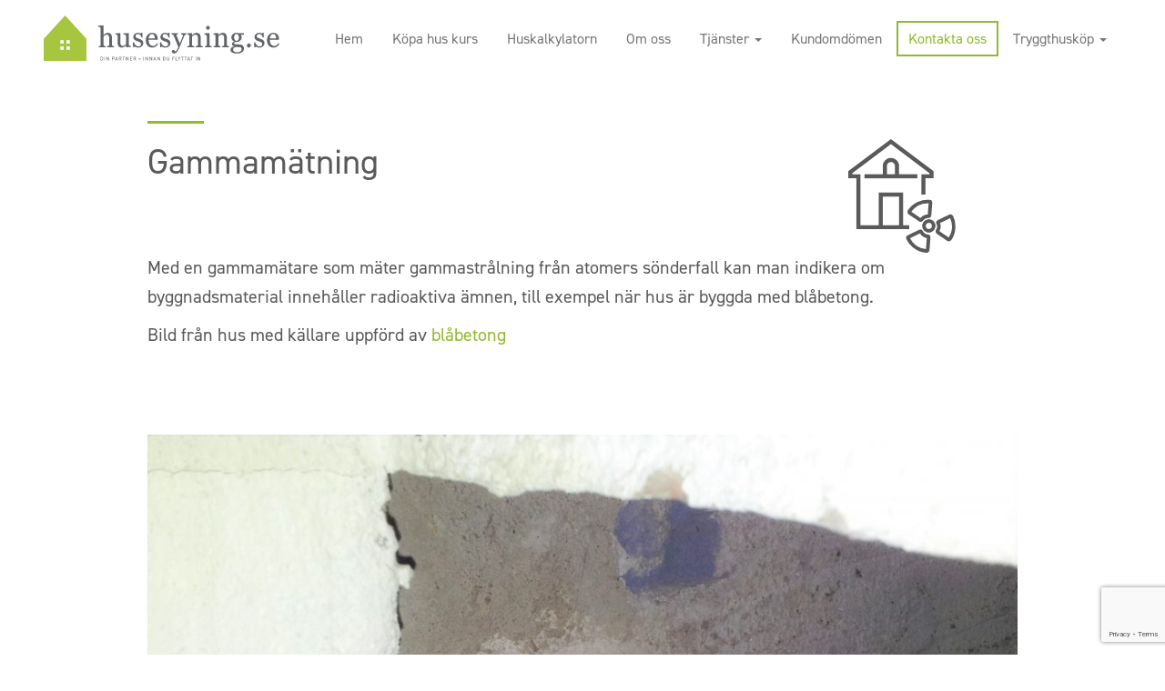

--- FILE ---
content_type: text/html; charset=UTF-8
request_url: https://www.husesyning.se/gammamatning/
body_size: 11001
content:
<!DOCTYPE html><html lang="sv-SE" class="no-js"><head><meta charset="UTF-8"><meta name="viewport" content="width=device-width, initial-scale=1"><link rel="apple-touch-icon" sizes="180x180" href="https://www.husesyning.se/wp-content/themes/woonderland/library/assets/favicons/apple-touch-icon.png"><link rel="icon" type="image/png" sizes="32x32" href="https://www.husesyning.se/wp-content/themes/woonderland/library/assets/favicons/favicon-32x32.png"><link rel="icon" type="image/png" sizes="16x16" href="https://www.husesyning.se/wp-content/themes/woonderland/library/assets/favicons/favicon-16x16.png"><link rel="manifest" href="https://www.husesyning.se/wp-content/themes/woonderland/library/assets/favicons/site.webmanifest"><link rel="mask-icon" href="https://www.husesyning.se/wp-content/themes/woonderland/library/assets/favicons/safari-pinned-tab.svg" color="#a6c63f"><meta name="msapplication-TileColor" content="#ffffff"><meta name="theme-color" content="#a6c63f"><meta name='robots' content='noindex, follow' /><link media="all" href="https://www.husesyning.se/wp-content/cache/autoptimize/css/autoptimize_0e518b6bd52051de1b1ea95de543acb4.css" rel="stylesheet"><title>Gammamätning i Göteborg, Lerum, Alingsås &amp; Partille</title><meta name="description" content="Gammamätning i byggmaterial kan utföras som tilläggsuppdrag vid husbesiktning eller överlåtelsebesiktning av certifierad besiktningsman SBR." /><meta property="og:locale" content="sv_SE" /><meta property="og:type" content="article" /><meta property="og:title" content="Gammamätning" /><meta property="og:url" content="https://www.husesyning.se/gammamatning/" /><meta property="og:site_name" content="Husesyning" /><meta property="article:publisher" content="https://www.facebook.com/Besiktninghus" /><meta property="article:modified_time" content="2022-09-23T09:56:27+00:00" /><meta name="twitter:card" content="summary_large_image" /> <script type="application/ld+json" class="yoast-schema-graph">{"@context":"https://schema.org","@graph":[{"@type":"WebPage","@id":"https://www.husesyning.se/gammamatning/","url":"https://www.husesyning.se/gammamatning/","name":"Gammamätning i Göteborg, Lerum, Alingsås & Partille","isPartOf":{"@id":"https://www.husesyning.se/#website"},"datePublished":"2020-04-02T08:41:17+00:00","dateModified":"2022-09-23T09:56:27+00:00","description":"Gammamätning i byggmaterial kan utföras som tilläggsuppdrag vid husbesiktning eller överlåtelsebesiktning av certifierad besiktningsman SBR.","breadcrumb":{"@id":"https://www.husesyning.se/gammamatning/#breadcrumb"},"inLanguage":"sv-SE","potentialAction":[{"@type":"ReadAction","target":["https://www.husesyning.se/gammamatning/"]}]},{"@type":"BreadcrumbList","@id":"https://www.husesyning.se/gammamatning/#breadcrumb","itemListElement":[{"@type":"ListItem","position":1,"name":"Start","item":"https://www.husesyning.se/"},{"@type":"ListItem","position":2,"name":"Gammamätning"}]},{"@type":"WebSite","@id":"https://www.husesyning.se/#website","url":"https://www.husesyning.se/","name":"Husesyning","description":"Husbesiktning","publisher":{"@id":"https://www.husesyning.se/#organization"},"potentialAction":[{"@type":"SearchAction","target":{"@type":"EntryPoint","urlTemplate":"https://www.husesyning.se/?s={search_term_string}"},"query-input":{"@type":"PropertyValueSpecification","valueRequired":true,"valueName":"search_term_string"}}],"inLanguage":"sv-SE"},{"@type":"Organization","@id":"https://www.husesyning.se/#organization","name":"Husesyning Sverige AB","alternateName":"Husesyning","url":"https://www.husesyning.se/","logo":{"@type":"ImageObject","inLanguage":"sv-SE","@id":"https://www.husesyning.se/#/schema/logo/image/","url":"https://www.husesyning.se/wp-content/uploads/2025/06/husesyning_se_dokument-1.png","contentUrl":"https://www.husesyning.se/wp-content/uploads/2025/06/husesyning_se_dokument-1.png","width":696,"height":531,"caption":"Husesyning Sverige AB"},"image":{"@id":"https://www.husesyning.se/#/schema/logo/image/"},"sameAs":["https://www.facebook.com/Besiktninghus"],"description":"Oberoende byggkonsult, certifierad besiktningsman och kontrollansvarig","email":"lennart@husesyning.se","telephone":"0313099001","legalName":"Husesyning Sverige AB","foundingDate":"2014-09-19","vatID":"SE556983776701","taxID":"SE556983776701","numberOfEmployees":{"@type":"QuantitativeValue","minValue":"1","maxValue":"10"}}]}</script> <link rel='dns-prefetch' href='//maxcdn.bootstrapcdn.com' /><link rel='dns-prefetch' href='//cdnjs.cloudflare.com' /><link rel='dns-prefetch' href='//code.ionicframework.com' /><link rel="alternate" title="oEmbed (JSON)" type="application/json+oembed" href="https://www.husesyning.se/wp-json/oembed/1.0/embed?url=https%3A%2F%2Fwww.husesyning.se%2Fgammamatning%2F" /><link rel="alternate" title="oEmbed (XML)" type="text/xml+oembed" href="https://www.husesyning.se/wp-json/oembed/1.0/embed?url=https%3A%2F%2Fwww.husesyning.se%2Fgammamatning%2F&#038;format=xml" /><link rel='stylesheet' id='ionicons-css' href='https://code.ionicframework.com/ionicons/2.0.1/css/ionicons.min.css?ver=6.9' type='text/css' media='all' /><link rel='stylesheet' id='animate-css-css' href='https://cdnjs.cloudflare.com/ajax/libs/animate.css/3.5.2/animate.min.css?ver=6.9' type='text/css' media='all' /> <script type="text/javascript" src="https://www.husesyning.se/wp-includes/js/jquery/jquery.min.js?ver=3.7.1" id="jquery-core-js"></script> <link rel="https://api.w.org/" href="https://www.husesyning.se/wp-json/" /><link rel="alternate" title="JSON" type="application/json" href="https://www.husesyning.se/wp-json/wp/v2/pages/554" /><link rel="EditURI" type="application/rsd+xml" title="RSD" href="https://www.husesyning.se/xmlrpc.php?rsd" /><meta name="generator" content="WordPress 6.9" /><link rel='shortlink' href='https://www.husesyning.se/?p=554' /> <script>document.documentElement.className = document.documentElement.className.replace('no-js', 'js');</script>  <script>(function(w,d,s,l,i){w[l]=w[l]||[];w[l].push({'gtm.start':
		new Date().getTime(),event:'gtm.js'});var f=d.getElementsByTagName(s)[0],
		j=d.createElement(s),dl=l!='dataLayer'?'&l='+l:'';j.async=true;j.src=
		'https://www.googletagmanager.com/gtm.js?id='+i+dl;f.parentNode.insertBefore(j,f);
		})(window,document,'script','dataLayer','GTM-PH4NRKK');</script> </head><body class="wp-singular page-template-default page page-id-554 wp-theme-woonderland" > <noscript><iframe data-src="https://www.googletagmanager.com/ns.html?id=GTM-PH4NRKK"
 height="0" width="0" style="display:none;visibility:hidden" src="[data-uri]" class="lazyload" data-load-mode="1"></iframe></noscript><div class="site-wrap"><div class="intro-display"><div class="intro-logo-holder"> <img data-src="https://www.husesyning.se/wp-content/uploads/2020/03/husesyning_logo.svg" src="[data-uri]" class="lazyload" /></div></div><header class="header"><nav class="navbar navbar-default" role="navigation"><div class="container-header"><div class="navbar-header"> <button type="button" class="navbar-toggle collapsed" data-toggle="collapse" data-target="#pp-navbar-collapse"> <span class="top-bar icon-bar"></span> <span class="middle-bar icon-bar"></span> <span class="bottom-bar icon-bar"></span> </button><div class="navbar-brand"> <a class="logo-header" href="https://www.husesyning.se"> <img data-src="https://www.husesyning.se/wp-content/uploads/2020/03/husesyning_logo.svg" src="[data-uri]" class="lazyload" /> </a></div></div><div id="pp-navbar-collapse" class="collapse navbar-collapse"><ul id="menu-huvudmeny" class="nav navbar-nav navbar-right"><li itemscope="itemscope" itemtype="https://www.schema.org/SiteNavigationElement" id="menu-item-482" class="menu-item menu-item-type-post_type menu-item-object-page menu-item-home menu-item-482"><a title="Hem" href="https://www.husesyning.se/">Hem</a></li><li itemscope="itemscope" itemtype="https://www.schema.org/SiteNavigationElement" id="menu-item-903" class="menu-item menu-item-type-post_type menu-item-object-page menu-item-903"><a title="Köpa hus kurs" href="https://www.husesyning.se/kopa-hus-kurs/">Köpa hus kurs</a></li><li itemscope="itemscope" itemtype="https://www.schema.org/SiteNavigationElement" id="menu-item-917" class="menu-item menu-item-type-post_type menu-item-object-page menu-item-917"><a title="Huskalkylatorn" href="https://www.husesyning.se/huskalkylatorn/">Huskalkylatorn</a></li><li itemscope="itemscope" itemtype="https://www.schema.org/SiteNavigationElement" id="menu-item-481" class="menu-item menu-item-type-post_type menu-item-object-page menu-item-481"><a title="Om oss" href="https://www.husesyning.se/om/">Om oss</a></li><li itemscope="itemscope" itemtype="https://www.schema.org/SiteNavigationElement" id="menu-item-534" class="menu-item menu-item-type-custom menu-item-object-custom current-menu-ancestor menu-item-has-children menu-item-534 dropdown"><a title="Tjänster" href="#" data-toggle="dropdown" class="dropdown-toggle" aria-haspopup="true">Tjänster <span class="caret"></span></a><ul role="menu" class=" dropdown-menu" ><li itemscope="itemscope" itemtype="https://www.schema.org/SiteNavigationElement" id="menu-item-531" class="menu-item menu-item-type-post_type menu-item-object-page current-menu-ancestor current-menu-parent current_page_parent current_page_ancestor menu-item-has-children menu-item-531 dropdown"><a title="Överlåtelsebesiktning" href="https://www.husesyning.se/overlatelsebesiktning/">Överlåtelsebesiktning</a></li><li itemscope="itemscope" itemtype="https://www.schema.org/SiteNavigationElement" id="menu-item-614" class="menu-item menu-item-type-post_type menu-item-object-page menu-item-614"><a title="Slutbesiktning" href="https://www.husesyning.se/slutbesiktning/">Slutbesiktning</a></li><li itemscope="itemscope" itemtype="https://www.schema.org/SiteNavigationElement" id="menu-item-747" class="menu-item menu-item-type-post_type menu-item-object-page menu-item-747"><a title="Badrumsbesiktning" href="https://www.husesyning.se/badrumsbesiktning/">Badrumsbesiktning</a></li><li itemscope="itemscope" itemtype="https://www.schema.org/SiteNavigationElement" id="menu-item-739" class="menu-item menu-item-type-post_type menu-item-object-page menu-item-739"><a title="Takbesiktning" href="https://www.husesyning.se/takbesiktning/">Takbesiktning</a></li><li itemscope="itemscope" itemtype="https://www.schema.org/SiteNavigationElement" id="menu-item-544" class="menu-item menu-item-type-post_type menu-item-object-page menu-item-544"><a title="Garantibesiktning" href="https://www.husesyning.se/garantibesiktning/">Garantibesiktning</a></li><li itemscope="itemscope" itemtype="https://www.schema.org/SiteNavigationElement" id="menu-item-543" class="menu-item menu-item-type-post_type menu-item-object-page menu-item-543"><a title="Husbesiktning" href="https://www.husesyning.se/husbesiktning/">Husbesiktning</a></li><li itemscope="itemscope" itemtype="https://www.schema.org/SiteNavigationElement" id="menu-item-650" class="menu-item menu-item-type-post_type menu-item-object-page menu-item-650"><a title="Statusbesiktning" href="https://www.husesyning.se/statusbesiktning/">Statusbesiktning</a></li><li itemscope="itemscope" itemtype="https://www.schema.org/SiteNavigationElement" id="menu-item-560" class="menu-item menu-item-type-post_type menu-item-object-page menu-item-560"><a title="Lägenhetsbesiktning" href="https://www.husesyning.se/lagenhetsbesiktning/">Lägenhetsbesiktning</a></li><li itemscope="itemscope" itemtype="https://www.schema.org/SiteNavigationElement" id="menu-item-559" class="menu-item menu-item-type-post_type menu-item-object-page menu-item-559"><a title="Kontrollansvarig" href="https://www.husesyning.se/kontrollansvarig/">Kontrollansvarig</a></li><li itemscope="itemscope" itemtype="https://www.schema.org/SiteNavigationElement" id="menu-item-768" class="menu-item menu-item-type-post_type menu-item-object-page menu-item-768"><a title="Fuktmätning" href="https://www.husesyning.se/fuktmatning/">Fuktmätning</a></li><li itemscope="itemscope" itemtype="https://www.schema.org/SiteNavigationElement" id="menu-item-834" class="menu-item menu-item-type-post_type menu-item-object-page menu-item-834"><a title="Second opinion" href="https://www.husesyning.se/second-opinion/">Second opinion</a></li></ul></li><li itemscope="itemscope" itemtype="https://www.schema.org/SiteNavigationElement" id="menu-item-603" class="menu-item menu-item-type-post_type menu-item-object-page menu-item-603"><a title="Kundomdömen" href="https://www.husesyning.se/kundomdomen/">Kundomdömen</a></li><li itemscope="itemscope" itemtype="https://www.schema.org/SiteNavigationElement" id="menu-item-494" class="kontakta-oss-meny menu-item menu-item-type-post_type menu-item-object-page menu-item-494"><a title="Kontakta oss" href="https://www.husesyning.se/kontakt/">Kontakta oss</a></li><li itemscope="itemscope" itemtype="https://www.schema.org/SiteNavigationElement" id="menu-item-988" class="menu-item menu-item-type-custom menu-item-object-custom menu-item-has-children menu-item-988 dropdown"><a title="Tryggthusköp" href="#" data-toggle="dropdown" class="dropdown-toggle" aria-haspopup="true">Tryggthusköp <span class="caret"></span></a><ul role="menu" class=" dropdown-menu" ><li itemscope="itemscope" itemtype="https://www.schema.org/SiteNavigationElement" id="menu-item-989" class="menu-item menu-item-type-post_type menu-item-object-post menu-item-989"><a title="oberoende kontrollansvarig" href="https://www.husesyning.se/oberoende-kontrollansvarig/">oberoende kontrollansvarig</a></li><li itemscope="itemscope" itemtype="https://www.schema.org/SiteNavigationElement" id="menu-item-990" class="menu-item menu-item-type-post_type menu-item-object-post menu-item-990"><a title="Köpa hus – vad du ska tänka på" href="https://www.husesyning.se/kopa-hus-vad-du-ska-tanka-pa/">Köpa hus – vad du ska tänka på</a></li><li itemscope="itemscope" itemtype="https://www.schema.org/SiteNavigationElement" id="menu-item-991" class="menu-item menu-item-type-post_type menu-item-object-post menu-item-991"><a title="egen oberoende besiktningsman" href="https://www.husesyning.se/egen-oberoende-besiktningsman/">egen oberoende besiktningsman</a></li></ul></li></ul></div></div></nav></header><div class="content-wrap"><main class="wrapper-page"><section class="hero sec-one"><div class="breadcrums"><p class="breadcrumbs" id="breadcrumbs"><span><span><a href="https://www.husesyning.se/">Start</a></span> / <span class="breadcrumb_last" aria-current="page">Gammamätning</span></span></p></div></section><section class="container-normal-smaller sec-two"><hr class="hr_left" /><div class="grid-heading"><div><h1 class="h1">Gammamätning</h1></div><div class="icon-right"> <img data-src="https://www.husesyning.se/wp-content/uploads/2020/03/radon.svg" alt="" src="[data-uri]" class="lazyload" /></div></div><div class="inledande-text"><p>Med en gammamätare som mäter gammastrålning från atomers sönderfall kan man indikera om byggnadsmaterial innehåller radioaktiva ämnen, till exempel när hus är byggda med blåbetong.</p><p>Bild från hus med källare uppförd av <a href="https://www.husesyning.se/blabetong/" target="_blank" rel="noopener">blåbetong</a></p><p>&nbsp;</p><p>&nbsp;</p><p><img fetchpriority="high" decoding="async" class="aligncenter size-large wp-image-774" src="https://www.husesyning.se/wp-content/uploads/2022/09/20130627_102753-1024x689.jpg" alt="Blåbetong" width="1024" height="689" srcset="https://www.husesyning.se/wp-content/uploads/2022/09/20130627_102753-1024x689.jpg 1024w, https://www.husesyning.se/wp-content/uploads/2022/09/20130627_102753-300x202.jpg 300w, https://www.husesyning.se/wp-content/uploads/2022/09/20130627_102753-768x517.jpg 768w, https://www.husesyning.se/wp-content/uploads/2022/09/20130627_102753-1536x1033.jpg 1536w, https://www.husesyning.se/wp-content/uploads/2022/09/20130627_102753-2048x1378.jpg 2048w, https://www.husesyning.se/wp-content/uploads/2022/09/20130627_102753-scaled.jpg 1920w" sizes="(max-width: 1024px) 100vw, 1024px" /></p></div><div class="grid-main"></div></section><section class="sec-three"><div class="container-normal-smaller grid-page"><div class="grid-left"><hr class="hr_left" /><h5 class="h2">Kontaktformulär</h5><p>Har du frågor eller funderingar så tveka inte att ta kontakt med oss. Vi svarar gärna på era frågor. Fyll i formuläret nedan så återkommer vi så snart vi kan.</p></div><div class="grid-right flex-center text-center"><div class="wpcf7 no-js" id="wpcf7-f59-o1" lang="en-US" dir="ltr" data-wpcf7-id="59"><div class="screen-reader-response"><p role="status" aria-live="polite" aria-atomic="true"></p><ul></ul></div><form action="/gammamatning/#wpcf7-f59-o1" method="post" class="wpcf7-form init" aria-label="Contact form" novalidate="novalidate" data-status="init"><fieldset class="hidden-fields-container"><input type="hidden" name="_wpcf7" value="59" /><input type="hidden" name="_wpcf7_version" value="6.1.4" /><input type="hidden" name="_wpcf7_locale" value="en_US" /><input type="hidden" name="_wpcf7_unit_tag" value="wpcf7-f59-o1" /><input type="hidden" name="_wpcf7_container_post" value="0" /><input type="hidden" name="_wpcf7_posted_data_hash" value="" /><input type="hidden" name="_wpcf7_recaptcha_response" value="" /></fieldset><p>[honeypot kontakt]</p><div class="input-holder"><p class="kontakt-text">Namn*</p><p><span class="wpcf7-form-control-wrap" data-name="your-name"><input size="40" maxlength="400" class="wpcf7-form-control wpcf7-text wpcf7-validates-as-required" aria-required="true" aria-invalid="false" value="" type="text" name="your-name" /></span></p></div><div class="input-holder"><p class="kontakt-text">E-post*</p><p><span class="wpcf7-form-control-wrap" data-name="your-email"><input size="40" maxlength="400" class="wpcf7-form-control wpcf7-email wpcf7-validates-as-required wpcf7-text wpcf7-validates-as-email" aria-required="true" aria-invalid="false" value="" type="email" name="your-email" /></span></p></div><div class="input-holder"><p class="kontakt-text">Telefon*</p><p><span class="wpcf7-form-control-wrap" data-name="your-phone"><input size="40" maxlength="400" class="wpcf7-form-control wpcf7-text wpcf7-validates-as-required" aria-required="true" aria-invalid="false" value="" type="text" name="your-phone" /></span></p></div><div class="input-holder"><p><span class="wpcf7-form-control-wrap" data-name="gdpr"><span class="wpcf7-form-control wpcf7-acceptance"><span class="wpcf7-list-item"><label><input type="checkbox" name="gdpr" value="1" aria-invalid="false" /><span class="wpcf7-list-item-label">Jag godkänner att mina personuppgifter behandlas i syftet att kontakta mig. <br class="visible-xs"/><a href="/integritetspolicy/" target="_blank">Läs villkor</a></span></label></span></span></span></p></div><div class="text-center"><p><button id='submit' class='button green submit-form wpcf7-form-control wpcf7-submit'>Skicka</button><br /><div class="wpcf7-response-output" aria-hidden="true"></div></p></div></form></div></div></div></section></main><footer class="footer"><section id="kundomdomen" class="carousel"><div class="container-normal"><div class="flex-center"><hr class="hr-white-center" /></div><h3 class="h2 animated fadeInDown delay-2s">Kundomdömen</h3><div class="slideshow-container"><div id="bscarousel" class="carousel fade-carousel carousel-fade slide-fade" data-ride="carousel" data-interval="5000"><div class="overlay"></div><ol class="carousel-indicators"><li data-target="#bscarousel" data-slide-to="0" class="active"></li><li data-target="#bscarousel" data-slide-to="1"></li><li data-target="#bscarousel" data-slide-to="2"></li><li data-target="#bscarousel" data-slide-to="3"></li></ol><div class="carousel-inner "><div class="item slides active"><div class="hero"><div class="three-columns carousel-item"><div data-animation="animated slideInRight" class="quote-holder animated fadeIn lazyload" style="background-image:inherit;" data-bg-image="url(&#039;https://www.husesyning.se/wp-content/uploads/2020/03/quote.svg&#039;)"></div><div data-animation="animated slideInRight" class="text-holder animated fadeIn "><p>Det hela sköts mycket proffsigt. Detta är en noggrann okulärbesiktning, det gjordes inga speciella mätningar. Det är förvånansvärt att man kan upptäcka så mycket på endast en okulärbesiktning. Vi fick ett protokoll samt en telefonuppföljning efteråt. Vi tycker att besiktningen har varit ovärderlig då vi drog oss ur husaffären. Värt varenda krona. Jag rekommenderar Lennart och hans husbesiktningstjänst starkt.</p><p class="text-mvh">Mikael, Mölndal</p></div></div></div></div><div class="item slides "><div class="hero"><div class="three-columns carousel-item"><div data-animation="animated slideInRight" class="quote-holder animated fadeIn lazyload" style="background-image:inherit;" data-bg-image="url(&#039;https://www.husesyning.se/wp-content/uploads/2020/03/quote.svg&#039;)"></div><div data-animation="animated slideInRight" class="text-holder animated fadeIn "><p>Noggrann och proffsig besiktningsman som är “på din sida” och verkligen kan visa på fel utan att rubbas av mäklares snack. Mycket nöjd(anlitat Lennart vid tre tillfällen) och kan starkt rekommendera honom.</p><p class="text-mvh">Kalle</p></div></div></div></div><div class="item slides "><div class="hero"><div class="three-columns carousel-item"><div data-animation="animated slideInRight" class="quote-holder animated fadeIn lazyload" style="background-image:inherit;" data-bg-image="url(&#039;https://www.husesyning.se/wp-content/uploads/2020/03/quote.svg&#039;)"></div><div data-animation="animated slideInRight" class="text-holder animated fadeIn "><p>Vi märkte tydligt under besiktningen att Lennart Svanberg besitter all nödvändig kunskap för uppdraget. Lennarts erfarenhet och kompetens var guld värd för oss. Vi kände oss trygga genom hela processen med den personliga service och de goda råd han erbjöd.</p><p class="text-mvh">Vill vara anonym</p></div></div></div></div><div class="item slides "><div class="hero"><div class="three-columns carousel-item"><div data-animation="animated slideInRight" class="quote-holder animated fadeIn lazyload" style="background-image:inherit;" data-bg-image="url(&#039;https://www.husesyning.se/wp-content/uploads/2020/03/quote.svg&#039;)"></div><div data-animation="animated slideInRight" class="text-holder animated fadeIn "><p>Vi var mycket nöjda med din tjänst. Jag skulle rekommendera dig till till andra. Min uppfattning var att du var mycket seriös och var tydlig med informationen. Sedan var det framför allt värdefullt att du hittade felaktigt monterad golvbrunn i badrummet och att platonmattan i dräneringen var felvänd. Detta var avgörande för att ej genomgå med bostadsköpet och därmed slapp massa oväntade utgifter.</p><p class="text-mvh">Fredrik</p></div></div></div></div></div> <a class="left carousel-control ion-carousel-left" href="#bscarousel" role="button" data-slide="prev"> <i class="icon ion-chevron-left" aria-hidden="true"></i> <span class="sr-only">Previous</span> </a> <a class="right carousel-control ion-carousel-right" href="#bscarousel" role="button" data-slide="next"> <i class="icon ion-chevron-right" aria-hidden="true"></i> <span class="sr-only">Next</span> </a></div></div></section><div class="modal fade" id="hembesokModal" tabindex="-1" role="dialog" aria-labelledby="bliuppringdformular"><div class="modal-dialog" role="document"><div class="modal-content"><div class="modal-header"> <button type="button" class="close" data-dismiss="modal" aria-label="Close"><div class="letter-x" aria-hidden="true">&times;</div></button><h4 class="modal-title" id="bliuppringdformular">Boka kostnadsfritt hembesök</h4></div><div class="modal-body"><div class="contact-form bli-uppringd"><div class="wpcf7 no-js" id="wpcf7-f383-o2" lang="sv-SE" dir="ltr" data-wpcf7-id="383"><div class="screen-reader-response"><p role="status" aria-live="polite" aria-atomic="true"></p><ul></ul></div><form action="/gammamatning/#wpcf7-f383-o2" method="post" class="wpcf7-form init" aria-label="Kontaktformulär" novalidate="novalidate" data-status="init"><fieldset class="hidden-fields-container"><input type="hidden" name="_wpcf7" value="383" /><input type="hidden" name="_wpcf7_version" value="6.1.4" /><input type="hidden" name="_wpcf7_locale" value="sv_SE" /><input type="hidden" name="_wpcf7_unit_tag" value="wpcf7-f383-o2" /><input type="hidden" name="_wpcf7_container_post" value="0" /><input type="hidden" name="_wpcf7_posted_data_hash" value="" /><input type="hidden" name="_wpcf7_recaptcha_response" value="" /></fieldset><p>[honeypot kontakt]</p><div class="input-holder"><p>Namn*</p><p><span class="wpcf7-form-control-wrap" data-name="your-name"><input size="40" maxlength="400" class="wpcf7-form-control wpcf7-text wpcf7-validates-as-required" aria-required="true" aria-invalid="false" value="" type="text" name="your-name" /></span></p></div><div class="input-holder"><p>E-post*</p><p><span class="wpcf7-form-control-wrap" data-name="your-email"><input size="40" maxlength="400" class="wpcf7-form-control wpcf7-email wpcf7-validates-as-required wpcf7-text wpcf7-validates-as-email" aria-required="true" aria-invalid="false" value="" type="email" name="your-email" /></span></p></div><div class="input-holder"><p>Ärende*</p><p><span class="wpcf7-form-control-wrap" data-name="menu-102"><select class="wpcf7-form-control wpcf7-select wpcf7-validates-as-required" aria-required="true" aria-invalid="false" name="menu-102"><option value="Vad gäller ditt ärende">Vad gäller ditt ärende</option><option value="Husbesiktning">Husbesiktning</option><option value="kontrollansvarig">kontrollansvarig</option><option value="Annat">Annat</option></select></span><br /> <span id="selectArrow" class="select-arrow"></span></p></div><div class="input-holder"><p>Meddelande*</p><p><span class="wpcf7-form-control-wrap" data-name="your-message"><textarea cols="40" rows="10" maxlength="2000" class="wpcf7-form-control wpcf7-textarea wpcf7-validates-as-required" aria-required="true" aria-invalid="false" name="your-message"></textarea></span></p></div><div class="input-holder"><p><span class="wpcf7-form-control-wrap" data-name="gdpr"><span class="wpcf7-form-control wpcf7-acceptance"><span class="wpcf7-list-item"><label><input type="checkbox" name="gdpr" value="1" aria-invalid="false" /><span class="wpcf7-list-item-label">Jag godkänner att mina personuppgifter behandlas i syftet att kontakta mig. <br class="visible-xs"/><a href="/integritetspolicy/" target="_blank">Läs villkor</a></span></label></span></span></span></p></div><div class="text-center"><p><button id='submit' class='button green submit-form wpcf7-form-control wpcf7-submit'>Skicka</button><br /><div class="wpcf7-response-output" aria-hidden="true"></div></p></div></form></div></div></div><div class="card-right"></div></div></div></div><div class="footer-content"><div class="container-normal grid-container two-columns"><div class="footer-logo-holder"> <a href="https://www.husesyning.se"> <img data-src="https://www.husesyning.se/wp-content/themes/woonderland/library/images/husesyning_logo.svg" alt="husesyning logotyp" src="[data-uri]" class="lazyload" /> </a></div><div class="social-links text-right"> <a class="social-link" href="https://www.facebook.com/Besiktninghus" target="_blank" rel="nofollow noopener"> <svg xmlns="http://www.w3.org/2000/svg" width="36" height="36" viewBox="0 0 36 36"> <g id="Group_252" data-name="Group 252" transform="translate(-1582 -3498)"> <g id="Group_248" data-name="Group 248" transform="translate(0 -44)"> <rect id="Rectangle_104" data-name="Rectangle 104" width="36" height="36" transform="translate(1582 3542)" fill="#96bd37"/> <path id="Icon_awesome-facebook-f" data-name="Icon awesome-facebook-f" d="M11.5,11.116l.549-3.576H8.617V5.219a1.788,1.788,0,0,1,2.016-1.932h1.56V.242A19.025,19.025,0,0,0,9.424,0C6.6,0,4.751,1.713,4.751,4.814V7.54H1.609v3.576H4.751v8.646H8.617V11.116Z" transform="translate(1592.344 3550)" fill="#fff"/> </g> </g> </svg> </a></div></div><div class="container-normal footer-main-wrapper"><div class="footer-main-left"><p class="h4"> Husesyning Sverige AB</p><p class="text-content"> Vi på husesyning hjälper er med ert hus. Vid besiktning eller som kontrollansvarig vill vi att du har största möjliga kunskap vid din husaffär eller vid nybyggnation. Vi riktar oss mot konsumenter och hjälper er att få den kunskap om bostaden eller bygget som ni behöver för att kunna fatta bra beslut.</p></div><div class="footer-main-right"><div class="footer-grid-contact"><p class="h4"> Kontakt</p><p class="contact-info text-fet"> Husesyning Sverige AB</p><p class="contact-info"> <a href="mailto:lennart@husesyning.se"> lennart@husesyning.se </a></p><p class="contact-info"> <a href="tel:0313099001"> 0313099001 </a></p></div><div class="footer-grid-menu"><p class="h4">Organisationer</p><div class="faq-page-accordion panel-group border-top" id="accordion"><article class=""> <a href="https://www.boverket.se/sv/om-boverket/tjanster/hitta-certifierade/" target="_blank" rel="nofollow noopener"> Boverket</a></article><article class=""> <a href="https://www.kiwa.com/se/sv/tjanster/certifiering/personcertifiering/" target="_blank" rel="nofollow noopener"> Kiwa</a></article><article class=""> <a href="https://www.ri.se/sv" target="_blank" rel="nofollow noopener"> Rise</a></article><article class=""> <a href="https://sbr.se/" target="_blank" rel="nofollow noopener"> SBR</a></article></div></div></div></div></div><div class="text-center footer-bottom"><p class="copyright-text text-light light-color"> &copy; 2026 Husesyning.se. Alla rättigheter reserverade. <a href="http://localhost/solviq/sitemap_index.xml">Sitemap</a></p></div></footer></div></div> <script type="speculationrules">{"prefetch":[{"source":"document","where":{"and":[{"href_matches":"/*"},{"not":{"href_matches":["/wp-*.php","/wp-admin/*","/wp-content/uploads/*","/wp-content/*","/wp-content/plugins/*","/wp-content/themes/woonderland/*","/*\\?(.+)"]}},{"not":{"selector_matches":"a[rel~=\"nofollow\"]"}},{"not":{"selector_matches":".no-prefetch, .no-prefetch a"}}]},"eagerness":"conservative"}]}</script> <script type="text/javascript" src="https://maxcdn.bootstrapcdn.com/bootstrap/3.3.7/js/bootstrap.min.js?ver=3.3.7" id="bootstrap-js"></script> <script type="text/javascript" src="https://cdnjs.cloudflare.com/ajax/libs/jquery.touchswipe/1.6.4/jquery.touchSwipe.min.js?ver=1.6.4" id="touchswipe-js"></script> <script type="text/javascript" src="https://www.husesyning.se/wp-includes/js/dist/hooks.min.js?ver=dd5603f07f9220ed27f1" id="wp-hooks-js"></script> <script type="text/javascript" src="https://www.husesyning.se/wp-includes/js/dist/i18n.min.js?ver=c26c3dc7bed366793375" id="wp-i18n-js"></script> <script type="text/javascript" id="wp-i18n-js-after">wp.i18n.setLocaleData( { 'text direction\u0004ltr': [ 'ltr' ] } );
//# sourceURL=wp-i18n-js-after</script> <script type="text/javascript" id="contact-form-7-js-translations">( function( domain, translations ) {
	var localeData = translations.locale_data[ domain ] || translations.locale_data.messages;
	localeData[""].domain = domain;
	wp.i18n.setLocaleData( localeData, domain );
} )( "contact-form-7", {"translation-revision-date":"2025-08-26 21:48:02+0000","generator":"GlotPress\/4.0.1","domain":"messages","locale_data":{"messages":{"":{"domain":"messages","plural-forms":"nplurals=2; plural=n != 1;","lang":"sv_SE"},"This contact form is placed in the wrong place.":["Detta kontaktformul\u00e4r \u00e4r placerat p\u00e5 fel st\u00e4lle."],"Error:":["Fel:"]}},"comment":{"reference":"includes\/js\/index.js"}} );
//# sourceURL=contact-form-7-js-translations</script> <script type="text/javascript" id="contact-form-7-js-before">var wpcf7 = {
    "api": {
        "root": "https:\/\/www.husesyning.se\/wp-json\/",
        "namespace": "contact-form-7\/v1"
    }
};
//# sourceURL=contact-form-7-js-before</script> <script type="text/javascript" id="cf7msm-js-extra">var cf7msm_posted_data = [];
var cf7msm_redirect_urls = [];
var cf7msm_redirect_urls = [];
//# sourceURL=cf7msm-js-extra</script> <script type="text/javascript" src="https://www.google.com/recaptcha/api.js?render=6Lea-CEaAAAAAAyVSZ7mIpr9JRDos_kyMQxGWn_6&amp;ver=3.0" id="google-recaptcha-js"></script> <script type="text/javascript" src="https://www.husesyning.se/wp-includes/js/dist/vendor/wp-polyfill.min.js?ver=3.15.0" id="wp-polyfill-js"></script> <script type="text/javascript" id="wpcf7-recaptcha-js-before">var wpcf7_recaptcha = {
    "sitekey": "6Lea-CEaAAAAAAyVSZ7mIpr9JRDos_kyMQxGWn_6",
    "actions": {
        "homepage": "homepage",
        "contactform": "contactform"
    }
};
//# sourceURL=wpcf7-recaptcha-js-before</script> <script type="text/javascript" id="smush-lazy-load-js-before">var smushLazyLoadOptions = {"autoResizingEnabled":false,"autoResizeOptions":{"precision":5,"skipAutoWidth":true}};
//# sourceURL=smush-lazy-load-js-before</script> <script id="wp-emoji-settings" type="application/json">{"baseUrl":"https://s.w.org/images/core/emoji/17.0.2/72x72/","ext":".png","svgUrl":"https://s.w.org/images/core/emoji/17.0.2/svg/","svgExt":".svg","source":{"concatemoji":"https://www.husesyning.se/wp-includes/js/wp-emoji-release.min.js?ver=6.9"}}</script> <script type="module">/*! This file is auto-generated */
const a=JSON.parse(document.getElementById("wp-emoji-settings").textContent),o=(window._wpemojiSettings=a,"wpEmojiSettingsSupports"),s=["flag","emoji"];function i(e){try{var t={supportTests:e,timestamp:(new Date).valueOf()};sessionStorage.setItem(o,JSON.stringify(t))}catch(e){}}function c(e,t,n){e.clearRect(0,0,e.canvas.width,e.canvas.height),e.fillText(t,0,0);t=new Uint32Array(e.getImageData(0,0,e.canvas.width,e.canvas.height).data);e.clearRect(0,0,e.canvas.width,e.canvas.height),e.fillText(n,0,0);const a=new Uint32Array(e.getImageData(0,0,e.canvas.width,e.canvas.height).data);return t.every((e,t)=>e===a[t])}function p(e,t){e.clearRect(0,0,e.canvas.width,e.canvas.height),e.fillText(t,0,0);var n=e.getImageData(16,16,1,1);for(let e=0;e<n.data.length;e++)if(0!==n.data[e])return!1;return!0}function u(e,t,n,a){switch(t){case"flag":return n(e,"\ud83c\udff3\ufe0f\u200d\u26a7\ufe0f","\ud83c\udff3\ufe0f\u200b\u26a7\ufe0f")?!1:!n(e,"\ud83c\udde8\ud83c\uddf6","\ud83c\udde8\u200b\ud83c\uddf6")&&!n(e,"\ud83c\udff4\udb40\udc67\udb40\udc62\udb40\udc65\udb40\udc6e\udb40\udc67\udb40\udc7f","\ud83c\udff4\u200b\udb40\udc67\u200b\udb40\udc62\u200b\udb40\udc65\u200b\udb40\udc6e\u200b\udb40\udc67\u200b\udb40\udc7f");case"emoji":return!a(e,"\ud83e\u1fac8")}return!1}function f(e,t,n,a){let r;const o=(r="undefined"!=typeof WorkerGlobalScope&&self instanceof WorkerGlobalScope?new OffscreenCanvas(300,150):document.createElement("canvas")).getContext("2d",{willReadFrequently:!0}),s=(o.textBaseline="top",o.font="600 32px Arial",{});return e.forEach(e=>{s[e]=t(o,e,n,a)}),s}function r(e){var t=document.createElement("script");t.src=e,t.defer=!0,document.head.appendChild(t)}a.supports={everything:!0,everythingExceptFlag:!0},new Promise(t=>{let n=function(){try{var e=JSON.parse(sessionStorage.getItem(o));if("object"==typeof e&&"number"==typeof e.timestamp&&(new Date).valueOf()<e.timestamp+604800&&"object"==typeof e.supportTests)return e.supportTests}catch(e){}return null}();if(!n){if("undefined"!=typeof Worker&&"undefined"!=typeof OffscreenCanvas&&"undefined"!=typeof URL&&URL.createObjectURL&&"undefined"!=typeof Blob)try{var e="postMessage("+f.toString()+"("+[JSON.stringify(s),u.toString(),c.toString(),p.toString()].join(",")+"));",a=new Blob([e],{type:"text/javascript"});const r=new Worker(URL.createObjectURL(a),{name:"wpTestEmojiSupports"});return void(r.onmessage=e=>{i(n=e.data),r.terminate(),t(n)})}catch(e){}i(n=f(s,u,c,p))}t(n)}).then(e=>{for(const n in e)a.supports[n]=e[n],a.supports.everything=a.supports.everything&&a.supports[n],"flag"!==n&&(a.supports.everythingExceptFlag=a.supports.everythingExceptFlag&&a.supports[n]);var t;a.supports.everythingExceptFlag=a.supports.everythingExceptFlag&&!a.supports.flag,a.supports.everything||((t=a.source||{}).concatemoji?r(t.concatemoji):t.wpemoji&&t.twemoji&&(r(t.twemoji),r(t.wpemoji)))});
//# sourceURL=https://www.husesyning.se/wp-includes/js/wp-emoji-loader.min.js</script> <link rel="stylesheet" href="https://use.typekit.net/wwi1tro.css"> <script defer src="https://www.husesyning.se/wp-content/cache/autoptimize/js/autoptimize_7b146165dba3169237a5908a0a5da94d.js"></script></body></html>

--- FILE ---
content_type: text/html; charset=utf-8
request_url: https://www.google.com/recaptcha/api2/anchor?ar=1&k=6Lea-CEaAAAAAAyVSZ7mIpr9JRDos_kyMQxGWn_6&co=aHR0cHM6Ly93d3cuaHVzZXN5bmluZy5zZTo0NDM.&hl=en&v=PoyoqOPhxBO7pBk68S4YbpHZ&size=invisible&anchor-ms=20000&execute-ms=30000&cb=cg42wpemnaf1
body_size: 48973
content:
<!DOCTYPE HTML><html dir="ltr" lang="en"><head><meta http-equiv="Content-Type" content="text/html; charset=UTF-8">
<meta http-equiv="X-UA-Compatible" content="IE=edge">
<title>reCAPTCHA</title>
<style type="text/css">
/* cyrillic-ext */
@font-face {
  font-family: 'Roboto';
  font-style: normal;
  font-weight: 400;
  font-stretch: 100%;
  src: url(//fonts.gstatic.com/s/roboto/v48/KFO7CnqEu92Fr1ME7kSn66aGLdTylUAMa3GUBHMdazTgWw.woff2) format('woff2');
  unicode-range: U+0460-052F, U+1C80-1C8A, U+20B4, U+2DE0-2DFF, U+A640-A69F, U+FE2E-FE2F;
}
/* cyrillic */
@font-face {
  font-family: 'Roboto';
  font-style: normal;
  font-weight: 400;
  font-stretch: 100%;
  src: url(//fonts.gstatic.com/s/roboto/v48/KFO7CnqEu92Fr1ME7kSn66aGLdTylUAMa3iUBHMdazTgWw.woff2) format('woff2');
  unicode-range: U+0301, U+0400-045F, U+0490-0491, U+04B0-04B1, U+2116;
}
/* greek-ext */
@font-face {
  font-family: 'Roboto';
  font-style: normal;
  font-weight: 400;
  font-stretch: 100%;
  src: url(//fonts.gstatic.com/s/roboto/v48/KFO7CnqEu92Fr1ME7kSn66aGLdTylUAMa3CUBHMdazTgWw.woff2) format('woff2');
  unicode-range: U+1F00-1FFF;
}
/* greek */
@font-face {
  font-family: 'Roboto';
  font-style: normal;
  font-weight: 400;
  font-stretch: 100%;
  src: url(//fonts.gstatic.com/s/roboto/v48/KFO7CnqEu92Fr1ME7kSn66aGLdTylUAMa3-UBHMdazTgWw.woff2) format('woff2');
  unicode-range: U+0370-0377, U+037A-037F, U+0384-038A, U+038C, U+038E-03A1, U+03A3-03FF;
}
/* math */
@font-face {
  font-family: 'Roboto';
  font-style: normal;
  font-weight: 400;
  font-stretch: 100%;
  src: url(//fonts.gstatic.com/s/roboto/v48/KFO7CnqEu92Fr1ME7kSn66aGLdTylUAMawCUBHMdazTgWw.woff2) format('woff2');
  unicode-range: U+0302-0303, U+0305, U+0307-0308, U+0310, U+0312, U+0315, U+031A, U+0326-0327, U+032C, U+032F-0330, U+0332-0333, U+0338, U+033A, U+0346, U+034D, U+0391-03A1, U+03A3-03A9, U+03B1-03C9, U+03D1, U+03D5-03D6, U+03F0-03F1, U+03F4-03F5, U+2016-2017, U+2034-2038, U+203C, U+2040, U+2043, U+2047, U+2050, U+2057, U+205F, U+2070-2071, U+2074-208E, U+2090-209C, U+20D0-20DC, U+20E1, U+20E5-20EF, U+2100-2112, U+2114-2115, U+2117-2121, U+2123-214F, U+2190, U+2192, U+2194-21AE, U+21B0-21E5, U+21F1-21F2, U+21F4-2211, U+2213-2214, U+2216-22FF, U+2308-230B, U+2310, U+2319, U+231C-2321, U+2336-237A, U+237C, U+2395, U+239B-23B7, U+23D0, U+23DC-23E1, U+2474-2475, U+25AF, U+25B3, U+25B7, U+25BD, U+25C1, U+25CA, U+25CC, U+25FB, U+266D-266F, U+27C0-27FF, U+2900-2AFF, U+2B0E-2B11, U+2B30-2B4C, U+2BFE, U+3030, U+FF5B, U+FF5D, U+1D400-1D7FF, U+1EE00-1EEFF;
}
/* symbols */
@font-face {
  font-family: 'Roboto';
  font-style: normal;
  font-weight: 400;
  font-stretch: 100%;
  src: url(//fonts.gstatic.com/s/roboto/v48/KFO7CnqEu92Fr1ME7kSn66aGLdTylUAMaxKUBHMdazTgWw.woff2) format('woff2');
  unicode-range: U+0001-000C, U+000E-001F, U+007F-009F, U+20DD-20E0, U+20E2-20E4, U+2150-218F, U+2190, U+2192, U+2194-2199, U+21AF, U+21E6-21F0, U+21F3, U+2218-2219, U+2299, U+22C4-22C6, U+2300-243F, U+2440-244A, U+2460-24FF, U+25A0-27BF, U+2800-28FF, U+2921-2922, U+2981, U+29BF, U+29EB, U+2B00-2BFF, U+4DC0-4DFF, U+FFF9-FFFB, U+10140-1018E, U+10190-1019C, U+101A0, U+101D0-101FD, U+102E0-102FB, U+10E60-10E7E, U+1D2C0-1D2D3, U+1D2E0-1D37F, U+1F000-1F0FF, U+1F100-1F1AD, U+1F1E6-1F1FF, U+1F30D-1F30F, U+1F315, U+1F31C, U+1F31E, U+1F320-1F32C, U+1F336, U+1F378, U+1F37D, U+1F382, U+1F393-1F39F, U+1F3A7-1F3A8, U+1F3AC-1F3AF, U+1F3C2, U+1F3C4-1F3C6, U+1F3CA-1F3CE, U+1F3D4-1F3E0, U+1F3ED, U+1F3F1-1F3F3, U+1F3F5-1F3F7, U+1F408, U+1F415, U+1F41F, U+1F426, U+1F43F, U+1F441-1F442, U+1F444, U+1F446-1F449, U+1F44C-1F44E, U+1F453, U+1F46A, U+1F47D, U+1F4A3, U+1F4B0, U+1F4B3, U+1F4B9, U+1F4BB, U+1F4BF, U+1F4C8-1F4CB, U+1F4D6, U+1F4DA, U+1F4DF, U+1F4E3-1F4E6, U+1F4EA-1F4ED, U+1F4F7, U+1F4F9-1F4FB, U+1F4FD-1F4FE, U+1F503, U+1F507-1F50B, U+1F50D, U+1F512-1F513, U+1F53E-1F54A, U+1F54F-1F5FA, U+1F610, U+1F650-1F67F, U+1F687, U+1F68D, U+1F691, U+1F694, U+1F698, U+1F6AD, U+1F6B2, U+1F6B9-1F6BA, U+1F6BC, U+1F6C6-1F6CF, U+1F6D3-1F6D7, U+1F6E0-1F6EA, U+1F6F0-1F6F3, U+1F6F7-1F6FC, U+1F700-1F7FF, U+1F800-1F80B, U+1F810-1F847, U+1F850-1F859, U+1F860-1F887, U+1F890-1F8AD, U+1F8B0-1F8BB, U+1F8C0-1F8C1, U+1F900-1F90B, U+1F93B, U+1F946, U+1F984, U+1F996, U+1F9E9, U+1FA00-1FA6F, U+1FA70-1FA7C, U+1FA80-1FA89, U+1FA8F-1FAC6, U+1FACE-1FADC, U+1FADF-1FAE9, U+1FAF0-1FAF8, U+1FB00-1FBFF;
}
/* vietnamese */
@font-face {
  font-family: 'Roboto';
  font-style: normal;
  font-weight: 400;
  font-stretch: 100%;
  src: url(//fonts.gstatic.com/s/roboto/v48/KFO7CnqEu92Fr1ME7kSn66aGLdTylUAMa3OUBHMdazTgWw.woff2) format('woff2');
  unicode-range: U+0102-0103, U+0110-0111, U+0128-0129, U+0168-0169, U+01A0-01A1, U+01AF-01B0, U+0300-0301, U+0303-0304, U+0308-0309, U+0323, U+0329, U+1EA0-1EF9, U+20AB;
}
/* latin-ext */
@font-face {
  font-family: 'Roboto';
  font-style: normal;
  font-weight: 400;
  font-stretch: 100%;
  src: url(//fonts.gstatic.com/s/roboto/v48/KFO7CnqEu92Fr1ME7kSn66aGLdTylUAMa3KUBHMdazTgWw.woff2) format('woff2');
  unicode-range: U+0100-02BA, U+02BD-02C5, U+02C7-02CC, U+02CE-02D7, U+02DD-02FF, U+0304, U+0308, U+0329, U+1D00-1DBF, U+1E00-1E9F, U+1EF2-1EFF, U+2020, U+20A0-20AB, U+20AD-20C0, U+2113, U+2C60-2C7F, U+A720-A7FF;
}
/* latin */
@font-face {
  font-family: 'Roboto';
  font-style: normal;
  font-weight: 400;
  font-stretch: 100%;
  src: url(//fonts.gstatic.com/s/roboto/v48/KFO7CnqEu92Fr1ME7kSn66aGLdTylUAMa3yUBHMdazQ.woff2) format('woff2');
  unicode-range: U+0000-00FF, U+0131, U+0152-0153, U+02BB-02BC, U+02C6, U+02DA, U+02DC, U+0304, U+0308, U+0329, U+2000-206F, U+20AC, U+2122, U+2191, U+2193, U+2212, U+2215, U+FEFF, U+FFFD;
}
/* cyrillic-ext */
@font-face {
  font-family: 'Roboto';
  font-style: normal;
  font-weight: 500;
  font-stretch: 100%;
  src: url(//fonts.gstatic.com/s/roboto/v48/KFO7CnqEu92Fr1ME7kSn66aGLdTylUAMa3GUBHMdazTgWw.woff2) format('woff2');
  unicode-range: U+0460-052F, U+1C80-1C8A, U+20B4, U+2DE0-2DFF, U+A640-A69F, U+FE2E-FE2F;
}
/* cyrillic */
@font-face {
  font-family: 'Roboto';
  font-style: normal;
  font-weight: 500;
  font-stretch: 100%;
  src: url(//fonts.gstatic.com/s/roboto/v48/KFO7CnqEu92Fr1ME7kSn66aGLdTylUAMa3iUBHMdazTgWw.woff2) format('woff2');
  unicode-range: U+0301, U+0400-045F, U+0490-0491, U+04B0-04B1, U+2116;
}
/* greek-ext */
@font-face {
  font-family: 'Roboto';
  font-style: normal;
  font-weight: 500;
  font-stretch: 100%;
  src: url(//fonts.gstatic.com/s/roboto/v48/KFO7CnqEu92Fr1ME7kSn66aGLdTylUAMa3CUBHMdazTgWw.woff2) format('woff2');
  unicode-range: U+1F00-1FFF;
}
/* greek */
@font-face {
  font-family: 'Roboto';
  font-style: normal;
  font-weight: 500;
  font-stretch: 100%;
  src: url(//fonts.gstatic.com/s/roboto/v48/KFO7CnqEu92Fr1ME7kSn66aGLdTylUAMa3-UBHMdazTgWw.woff2) format('woff2');
  unicode-range: U+0370-0377, U+037A-037F, U+0384-038A, U+038C, U+038E-03A1, U+03A3-03FF;
}
/* math */
@font-face {
  font-family: 'Roboto';
  font-style: normal;
  font-weight: 500;
  font-stretch: 100%;
  src: url(//fonts.gstatic.com/s/roboto/v48/KFO7CnqEu92Fr1ME7kSn66aGLdTylUAMawCUBHMdazTgWw.woff2) format('woff2');
  unicode-range: U+0302-0303, U+0305, U+0307-0308, U+0310, U+0312, U+0315, U+031A, U+0326-0327, U+032C, U+032F-0330, U+0332-0333, U+0338, U+033A, U+0346, U+034D, U+0391-03A1, U+03A3-03A9, U+03B1-03C9, U+03D1, U+03D5-03D6, U+03F0-03F1, U+03F4-03F5, U+2016-2017, U+2034-2038, U+203C, U+2040, U+2043, U+2047, U+2050, U+2057, U+205F, U+2070-2071, U+2074-208E, U+2090-209C, U+20D0-20DC, U+20E1, U+20E5-20EF, U+2100-2112, U+2114-2115, U+2117-2121, U+2123-214F, U+2190, U+2192, U+2194-21AE, U+21B0-21E5, U+21F1-21F2, U+21F4-2211, U+2213-2214, U+2216-22FF, U+2308-230B, U+2310, U+2319, U+231C-2321, U+2336-237A, U+237C, U+2395, U+239B-23B7, U+23D0, U+23DC-23E1, U+2474-2475, U+25AF, U+25B3, U+25B7, U+25BD, U+25C1, U+25CA, U+25CC, U+25FB, U+266D-266F, U+27C0-27FF, U+2900-2AFF, U+2B0E-2B11, U+2B30-2B4C, U+2BFE, U+3030, U+FF5B, U+FF5D, U+1D400-1D7FF, U+1EE00-1EEFF;
}
/* symbols */
@font-face {
  font-family: 'Roboto';
  font-style: normal;
  font-weight: 500;
  font-stretch: 100%;
  src: url(//fonts.gstatic.com/s/roboto/v48/KFO7CnqEu92Fr1ME7kSn66aGLdTylUAMaxKUBHMdazTgWw.woff2) format('woff2');
  unicode-range: U+0001-000C, U+000E-001F, U+007F-009F, U+20DD-20E0, U+20E2-20E4, U+2150-218F, U+2190, U+2192, U+2194-2199, U+21AF, U+21E6-21F0, U+21F3, U+2218-2219, U+2299, U+22C4-22C6, U+2300-243F, U+2440-244A, U+2460-24FF, U+25A0-27BF, U+2800-28FF, U+2921-2922, U+2981, U+29BF, U+29EB, U+2B00-2BFF, U+4DC0-4DFF, U+FFF9-FFFB, U+10140-1018E, U+10190-1019C, U+101A0, U+101D0-101FD, U+102E0-102FB, U+10E60-10E7E, U+1D2C0-1D2D3, U+1D2E0-1D37F, U+1F000-1F0FF, U+1F100-1F1AD, U+1F1E6-1F1FF, U+1F30D-1F30F, U+1F315, U+1F31C, U+1F31E, U+1F320-1F32C, U+1F336, U+1F378, U+1F37D, U+1F382, U+1F393-1F39F, U+1F3A7-1F3A8, U+1F3AC-1F3AF, U+1F3C2, U+1F3C4-1F3C6, U+1F3CA-1F3CE, U+1F3D4-1F3E0, U+1F3ED, U+1F3F1-1F3F3, U+1F3F5-1F3F7, U+1F408, U+1F415, U+1F41F, U+1F426, U+1F43F, U+1F441-1F442, U+1F444, U+1F446-1F449, U+1F44C-1F44E, U+1F453, U+1F46A, U+1F47D, U+1F4A3, U+1F4B0, U+1F4B3, U+1F4B9, U+1F4BB, U+1F4BF, U+1F4C8-1F4CB, U+1F4D6, U+1F4DA, U+1F4DF, U+1F4E3-1F4E6, U+1F4EA-1F4ED, U+1F4F7, U+1F4F9-1F4FB, U+1F4FD-1F4FE, U+1F503, U+1F507-1F50B, U+1F50D, U+1F512-1F513, U+1F53E-1F54A, U+1F54F-1F5FA, U+1F610, U+1F650-1F67F, U+1F687, U+1F68D, U+1F691, U+1F694, U+1F698, U+1F6AD, U+1F6B2, U+1F6B9-1F6BA, U+1F6BC, U+1F6C6-1F6CF, U+1F6D3-1F6D7, U+1F6E0-1F6EA, U+1F6F0-1F6F3, U+1F6F7-1F6FC, U+1F700-1F7FF, U+1F800-1F80B, U+1F810-1F847, U+1F850-1F859, U+1F860-1F887, U+1F890-1F8AD, U+1F8B0-1F8BB, U+1F8C0-1F8C1, U+1F900-1F90B, U+1F93B, U+1F946, U+1F984, U+1F996, U+1F9E9, U+1FA00-1FA6F, U+1FA70-1FA7C, U+1FA80-1FA89, U+1FA8F-1FAC6, U+1FACE-1FADC, U+1FADF-1FAE9, U+1FAF0-1FAF8, U+1FB00-1FBFF;
}
/* vietnamese */
@font-face {
  font-family: 'Roboto';
  font-style: normal;
  font-weight: 500;
  font-stretch: 100%;
  src: url(//fonts.gstatic.com/s/roboto/v48/KFO7CnqEu92Fr1ME7kSn66aGLdTylUAMa3OUBHMdazTgWw.woff2) format('woff2');
  unicode-range: U+0102-0103, U+0110-0111, U+0128-0129, U+0168-0169, U+01A0-01A1, U+01AF-01B0, U+0300-0301, U+0303-0304, U+0308-0309, U+0323, U+0329, U+1EA0-1EF9, U+20AB;
}
/* latin-ext */
@font-face {
  font-family: 'Roboto';
  font-style: normal;
  font-weight: 500;
  font-stretch: 100%;
  src: url(//fonts.gstatic.com/s/roboto/v48/KFO7CnqEu92Fr1ME7kSn66aGLdTylUAMa3KUBHMdazTgWw.woff2) format('woff2');
  unicode-range: U+0100-02BA, U+02BD-02C5, U+02C7-02CC, U+02CE-02D7, U+02DD-02FF, U+0304, U+0308, U+0329, U+1D00-1DBF, U+1E00-1E9F, U+1EF2-1EFF, U+2020, U+20A0-20AB, U+20AD-20C0, U+2113, U+2C60-2C7F, U+A720-A7FF;
}
/* latin */
@font-face {
  font-family: 'Roboto';
  font-style: normal;
  font-weight: 500;
  font-stretch: 100%;
  src: url(//fonts.gstatic.com/s/roboto/v48/KFO7CnqEu92Fr1ME7kSn66aGLdTylUAMa3yUBHMdazQ.woff2) format('woff2');
  unicode-range: U+0000-00FF, U+0131, U+0152-0153, U+02BB-02BC, U+02C6, U+02DA, U+02DC, U+0304, U+0308, U+0329, U+2000-206F, U+20AC, U+2122, U+2191, U+2193, U+2212, U+2215, U+FEFF, U+FFFD;
}
/* cyrillic-ext */
@font-face {
  font-family: 'Roboto';
  font-style: normal;
  font-weight: 900;
  font-stretch: 100%;
  src: url(//fonts.gstatic.com/s/roboto/v48/KFO7CnqEu92Fr1ME7kSn66aGLdTylUAMa3GUBHMdazTgWw.woff2) format('woff2');
  unicode-range: U+0460-052F, U+1C80-1C8A, U+20B4, U+2DE0-2DFF, U+A640-A69F, U+FE2E-FE2F;
}
/* cyrillic */
@font-face {
  font-family: 'Roboto';
  font-style: normal;
  font-weight: 900;
  font-stretch: 100%;
  src: url(//fonts.gstatic.com/s/roboto/v48/KFO7CnqEu92Fr1ME7kSn66aGLdTylUAMa3iUBHMdazTgWw.woff2) format('woff2');
  unicode-range: U+0301, U+0400-045F, U+0490-0491, U+04B0-04B1, U+2116;
}
/* greek-ext */
@font-face {
  font-family: 'Roboto';
  font-style: normal;
  font-weight: 900;
  font-stretch: 100%;
  src: url(//fonts.gstatic.com/s/roboto/v48/KFO7CnqEu92Fr1ME7kSn66aGLdTylUAMa3CUBHMdazTgWw.woff2) format('woff2');
  unicode-range: U+1F00-1FFF;
}
/* greek */
@font-face {
  font-family: 'Roboto';
  font-style: normal;
  font-weight: 900;
  font-stretch: 100%;
  src: url(//fonts.gstatic.com/s/roboto/v48/KFO7CnqEu92Fr1ME7kSn66aGLdTylUAMa3-UBHMdazTgWw.woff2) format('woff2');
  unicode-range: U+0370-0377, U+037A-037F, U+0384-038A, U+038C, U+038E-03A1, U+03A3-03FF;
}
/* math */
@font-face {
  font-family: 'Roboto';
  font-style: normal;
  font-weight: 900;
  font-stretch: 100%;
  src: url(//fonts.gstatic.com/s/roboto/v48/KFO7CnqEu92Fr1ME7kSn66aGLdTylUAMawCUBHMdazTgWw.woff2) format('woff2');
  unicode-range: U+0302-0303, U+0305, U+0307-0308, U+0310, U+0312, U+0315, U+031A, U+0326-0327, U+032C, U+032F-0330, U+0332-0333, U+0338, U+033A, U+0346, U+034D, U+0391-03A1, U+03A3-03A9, U+03B1-03C9, U+03D1, U+03D5-03D6, U+03F0-03F1, U+03F4-03F5, U+2016-2017, U+2034-2038, U+203C, U+2040, U+2043, U+2047, U+2050, U+2057, U+205F, U+2070-2071, U+2074-208E, U+2090-209C, U+20D0-20DC, U+20E1, U+20E5-20EF, U+2100-2112, U+2114-2115, U+2117-2121, U+2123-214F, U+2190, U+2192, U+2194-21AE, U+21B0-21E5, U+21F1-21F2, U+21F4-2211, U+2213-2214, U+2216-22FF, U+2308-230B, U+2310, U+2319, U+231C-2321, U+2336-237A, U+237C, U+2395, U+239B-23B7, U+23D0, U+23DC-23E1, U+2474-2475, U+25AF, U+25B3, U+25B7, U+25BD, U+25C1, U+25CA, U+25CC, U+25FB, U+266D-266F, U+27C0-27FF, U+2900-2AFF, U+2B0E-2B11, U+2B30-2B4C, U+2BFE, U+3030, U+FF5B, U+FF5D, U+1D400-1D7FF, U+1EE00-1EEFF;
}
/* symbols */
@font-face {
  font-family: 'Roboto';
  font-style: normal;
  font-weight: 900;
  font-stretch: 100%;
  src: url(//fonts.gstatic.com/s/roboto/v48/KFO7CnqEu92Fr1ME7kSn66aGLdTylUAMaxKUBHMdazTgWw.woff2) format('woff2');
  unicode-range: U+0001-000C, U+000E-001F, U+007F-009F, U+20DD-20E0, U+20E2-20E4, U+2150-218F, U+2190, U+2192, U+2194-2199, U+21AF, U+21E6-21F0, U+21F3, U+2218-2219, U+2299, U+22C4-22C6, U+2300-243F, U+2440-244A, U+2460-24FF, U+25A0-27BF, U+2800-28FF, U+2921-2922, U+2981, U+29BF, U+29EB, U+2B00-2BFF, U+4DC0-4DFF, U+FFF9-FFFB, U+10140-1018E, U+10190-1019C, U+101A0, U+101D0-101FD, U+102E0-102FB, U+10E60-10E7E, U+1D2C0-1D2D3, U+1D2E0-1D37F, U+1F000-1F0FF, U+1F100-1F1AD, U+1F1E6-1F1FF, U+1F30D-1F30F, U+1F315, U+1F31C, U+1F31E, U+1F320-1F32C, U+1F336, U+1F378, U+1F37D, U+1F382, U+1F393-1F39F, U+1F3A7-1F3A8, U+1F3AC-1F3AF, U+1F3C2, U+1F3C4-1F3C6, U+1F3CA-1F3CE, U+1F3D4-1F3E0, U+1F3ED, U+1F3F1-1F3F3, U+1F3F5-1F3F7, U+1F408, U+1F415, U+1F41F, U+1F426, U+1F43F, U+1F441-1F442, U+1F444, U+1F446-1F449, U+1F44C-1F44E, U+1F453, U+1F46A, U+1F47D, U+1F4A3, U+1F4B0, U+1F4B3, U+1F4B9, U+1F4BB, U+1F4BF, U+1F4C8-1F4CB, U+1F4D6, U+1F4DA, U+1F4DF, U+1F4E3-1F4E6, U+1F4EA-1F4ED, U+1F4F7, U+1F4F9-1F4FB, U+1F4FD-1F4FE, U+1F503, U+1F507-1F50B, U+1F50D, U+1F512-1F513, U+1F53E-1F54A, U+1F54F-1F5FA, U+1F610, U+1F650-1F67F, U+1F687, U+1F68D, U+1F691, U+1F694, U+1F698, U+1F6AD, U+1F6B2, U+1F6B9-1F6BA, U+1F6BC, U+1F6C6-1F6CF, U+1F6D3-1F6D7, U+1F6E0-1F6EA, U+1F6F0-1F6F3, U+1F6F7-1F6FC, U+1F700-1F7FF, U+1F800-1F80B, U+1F810-1F847, U+1F850-1F859, U+1F860-1F887, U+1F890-1F8AD, U+1F8B0-1F8BB, U+1F8C0-1F8C1, U+1F900-1F90B, U+1F93B, U+1F946, U+1F984, U+1F996, U+1F9E9, U+1FA00-1FA6F, U+1FA70-1FA7C, U+1FA80-1FA89, U+1FA8F-1FAC6, U+1FACE-1FADC, U+1FADF-1FAE9, U+1FAF0-1FAF8, U+1FB00-1FBFF;
}
/* vietnamese */
@font-face {
  font-family: 'Roboto';
  font-style: normal;
  font-weight: 900;
  font-stretch: 100%;
  src: url(//fonts.gstatic.com/s/roboto/v48/KFO7CnqEu92Fr1ME7kSn66aGLdTylUAMa3OUBHMdazTgWw.woff2) format('woff2');
  unicode-range: U+0102-0103, U+0110-0111, U+0128-0129, U+0168-0169, U+01A0-01A1, U+01AF-01B0, U+0300-0301, U+0303-0304, U+0308-0309, U+0323, U+0329, U+1EA0-1EF9, U+20AB;
}
/* latin-ext */
@font-face {
  font-family: 'Roboto';
  font-style: normal;
  font-weight: 900;
  font-stretch: 100%;
  src: url(//fonts.gstatic.com/s/roboto/v48/KFO7CnqEu92Fr1ME7kSn66aGLdTylUAMa3KUBHMdazTgWw.woff2) format('woff2');
  unicode-range: U+0100-02BA, U+02BD-02C5, U+02C7-02CC, U+02CE-02D7, U+02DD-02FF, U+0304, U+0308, U+0329, U+1D00-1DBF, U+1E00-1E9F, U+1EF2-1EFF, U+2020, U+20A0-20AB, U+20AD-20C0, U+2113, U+2C60-2C7F, U+A720-A7FF;
}
/* latin */
@font-face {
  font-family: 'Roboto';
  font-style: normal;
  font-weight: 900;
  font-stretch: 100%;
  src: url(//fonts.gstatic.com/s/roboto/v48/KFO7CnqEu92Fr1ME7kSn66aGLdTylUAMa3yUBHMdazQ.woff2) format('woff2');
  unicode-range: U+0000-00FF, U+0131, U+0152-0153, U+02BB-02BC, U+02C6, U+02DA, U+02DC, U+0304, U+0308, U+0329, U+2000-206F, U+20AC, U+2122, U+2191, U+2193, U+2212, U+2215, U+FEFF, U+FFFD;
}

</style>
<link rel="stylesheet" type="text/css" href="https://www.gstatic.com/recaptcha/releases/PoyoqOPhxBO7pBk68S4YbpHZ/styles__ltr.css">
<script nonce="wrqkGRycCS-JP7N4tcwGww" type="text/javascript">window['__recaptcha_api'] = 'https://www.google.com/recaptcha/api2/';</script>
<script type="text/javascript" src="https://www.gstatic.com/recaptcha/releases/PoyoqOPhxBO7pBk68S4YbpHZ/recaptcha__en.js" nonce="wrqkGRycCS-JP7N4tcwGww">
      
    </script></head>
<body><div id="rc-anchor-alert" class="rc-anchor-alert"></div>
<input type="hidden" id="recaptcha-token" value="[base64]">
<script type="text/javascript" nonce="wrqkGRycCS-JP7N4tcwGww">
      recaptcha.anchor.Main.init("[\x22ainput\x22,[\x22bgdata\x22,\x22\x22,\[base64]/[base64]/[base64]/KE4oMTI0LHYsdi5HKSxMWihsLHYpKTpOKDEyNCx2LGwpLFYpLHYpLFQpKSxGKDE3MSx2KX0scjc9ZnVuY3Rpb24obCl7cmV0dXJuIGx9LEM9ZnVuY3Rpb24obCxWLHYpe04odixsLFYpLFZbYWtdPTI3OTZ9LG49ZnVuY3Rpb24obCxWKXtWLlg9KChWLlg/[base64]/[base64]/[base64]/[base64]/[base64]/[base64]/[base64]/[base64]/[base64]/[base64]/[base64]\\u003d\x22,\[base64]\x22,\x22LjrDnsOiw7QHwoTDhh8CNW5mFcOKwpYYfcKyw788RkPCtMKnVFbDhcOiw6JJw5vDp8KRw6pcaig2w6fCjzVBw4ViSTk3w4nDuMKTw4/[base64]/CvsOXwr/Cr0Avwr9ewojCkcOJK8KZQ8OLdEFvOywlWMKEwpwnw54banUOUMOECW8QLTvDiSdzcsO4NB4bFsK2IX/Cn27Cik0rw5Zvw6nCncO9w7lkwq/DszMoKANpwp7Ck8Ouw6LClUPDly/DncOUwrdLw4bCmhxFwqnCiB/[base64]/DkMO4wqvDq8O1bm8LwpzDn8K9wo0rRHDDssO2bnTDvcOGRUTDo8OCw5Q0csOdYcKuwq0/SVHDssKtw6PDhj3CicKSw57CpG7DusKzwpkxXVR/HF4Vwo/Dq8OnWjLDpAEsVMOyw79vw5cOw7dvPXfCl8OnDUDCvMK8I8Ozw6bDvh18w6/CrkN7wrZkwrvDnwfDi8OcwpVUG8KYwp/DvcOuw5zCqMKxwohfIxXDmDJIe8OMwqbCp8Kow5XDmMKaw7jCrcKhM8OKZUvCrMO0woYdFVZ5HMORMFfCosKAwoLCpcOeb8KzwpXDnnHDgMKAwpfDgEdIw4TCmMKrGMOAKMOGfVBuGMKNRyN/FzbCoWVAw65ELwtuFcOYw7/Dq23Dq2PDhsO9CMOuZsOywrfCgsKZwqnCgBA0w6xaw5ErUncrwqjDucK7HXItWsOcwq5HUcKVwqfCsSDDvsKSC8KDR8KWTsKbZMKxw4JHwrRDw5Efw4cUwq8bfT/[base64]/[base64]/DmcKRwogEw48aw6/[base64]/DkMK1IsO7SQY1wqLDhTkIw5/CkTfDpMKCw5IQK1/[base64]/KMOswpbCm8KSKxrCjcOFKU88w5J2ByJQAMKZwpLCvEZbE8OVw6rCnMK7wqPDpCnCqMOnw4PDpMOqYcOKwrXDtcOFKMKiwrDDqsOhw7ghRcOHwp48w6jCqBpswp4Mw6ESwqYCaiDCmwZ/[base64]/CtjMxYwRcwobCu8O+wpEOw7MwwovCnCAKw5nDpcOmwognPk/DpMKFD2p5PFDDq8K7w4s6w5BbPMKibkvDnGcpS8KIw5zDn2VqFnsmw5DCkx1+woMEwpbCv0PDvmNJEsKscQnCo8KFwrkVYAnDhRXChBhxwpLDi8K/dsOPw61Zw6rCqMK5MUwCIcODw5DCjMKvTsO/[base64]/Cj37DjsK+w5l+w7xLZMOFw5hywpzCjsKsPXLDi8O/VMO5NMK+w7LCucO6w43CghzDqRgjNDHCsg97XGfCl8KuwpA2w4jDjcO7wojCnFcEwqxNFELDi2x/w4LDh2PClEBnwrHDjnnDsBzCmMKbw5MZH8O+BcKVw6zDlMK5X0U8w7zDn8OzABU7asO3cgvDiB4Sw7/Dq25ffsOPwo51CD7DjyBBw6vDusOzwpIpwq5CwonDh8OewrMQK33CmQF6wpwwwoPCocOVSMOqwrrDgMK4VDdLw5h7P8KOIEnDn2YrYQzCjMKkSUXDssKYw7vDkhsOwr/CrcOvwrIbwo/CvMO0w4HCkcOHbcOpZFZpF8Kww78pGELCssOgw4rClEfCvcO8w7bChsKxZ09UajDCpGDCmcKbGynDiSHDqz7DtsOBw6x9wqN0wqPCsMKrwpnCpsKBQ2bDkMKsw59dRiwawodiHMOxOcKXCMOdwo1Owp3DssOvw5dNXcKIwp3Dlxp8w4rDgcOpB8K/[base64]/CmBc5bsO0YSxRwrPDuyjDo8Kgw5XCvcOhw7QAJMOCwpvCgcKoDMOCw74hw5jDnsKIwq/DgMKyFCtmwqVQLCnDq3zDqCvChHrDqWjDjcOyeAkFw7bCpEnDon8GNBTDjsO6SMO6wofCsMOkHMOLw7/[base64]/w7PChcO3w4EFQ8KWJTfCjsOaKwLDsMKlwqvCqm/DuMO+NAlCFMOgw53Dn3YSw7LDtsOBUcO/w71fFcKKFW/[base64]/CmzbChVvCtzwqwqgsw6M9Q8ORwoQrfihPwr7DhALDksONXcKcNVrDg8K7w5vClmMFwqchXcOVw6svwph5P8KyHsOSw4xTBkshI8OTw7MVQcKAw7jDv8OZSMKfBMOWwoHCnD8qMy4Yw59tfFnDnSzCuGsJwpnDo1kJXcOnw4HCjMO/wqYgwobCgUMaT8OQb8K3w79Sw67Dk8ONw7zCmMK5w7rDqMK+bG/CjTN5YcK7JlN/TMOtMMK3wrrDpsOQdy/CmFHDmEbCtjNQwq1vw4kCP8OqwrXDrSQrL1p4w60xJmVrw4/ChmdHw4M4w78swoUpX8O6XC83wqvDjhrChcOIwqzCg8OjwqF3OhLCkE8Sw6/Cm8ORw4wKwowCw5XCoXXCgxbChcOqBMO8wpM5bzBOVcOff8KqcChEVF16IMO/G8OiV8O2w61YEyBVwrzCq8OrfcO9M8OPwrTCuMKdw5TCskjCjHAFTsKnfMOlHMKiEMORV8KWw5kzwr1WwrfCgsOrYy9Hf8K+w7bCpXPDowRGN8KpQmUADBPDuG0bF13DtQjDmsOiw6/Crk1kwoHChUIWQ1djX8OzwoAWw7law615NlHCq1QPwphAa23CihPDrj3DtsOjw5bCvzJyHcOKwrDDj8OJL3U9dlZDwqU9V8O+wq3Cp3t4wopnbwoSw7ENw67Dnjc8aWpzwo1qL8OXX8Kmw5nDmMKpwqdSw5vCtDbDn8OBwpMkAcKwwpV6w7tFYlFXwqEDYcK3Ky/DtsO7KMOpTMK1P8O0IcOoDDbCiMOmLMO4w5IXEEAgwrXCiGXDuX7DmcOoCWbCqkcqw7xoLsK1woMuw4VHYMKxa8OkFl48FANTw6A5wpnDnTDDgwA7w4/CqcKWdCcQC8OYwqLDn3Maw6AhYMO6w6/CkMK4wrbCkWLDkCJBfBoAScKVW8OjQcONdMK4wpdJw5Vsw5UpWMOqw4t0BsOKcW5VA8OwwpQywqnCvg0wYC9jw6dWwpzCiRpUwq/[base64]/DlsO1w5DCnsKZw4DDizTDj8KIFkjCnMOww7bDscK6wo9EKXsBw6pbD8K1wosnw4dgNcOcDDvDvcKjw7LCmcOOwq3DsCxyw6YMAcOmw6/[base64]/CisOmw5bDpwwkwrHCvsK5wr3DtzRSwp/ClMOlwpRNw45vwqfDuxoSG3zDisODbMKMwrd/w6LDgw3Cp3wew6J4w5/CpiXDhHRsDcO6P3zDk8KcJyPDvwgQCsKpwrTDv8Kac8KmIGtKw6x9AsK+w6bCvcK3w6TCn8KBBRAVwpjCqQVXAcKzw6DCmQ0xOSPDpMOLwpkyw6PDnUN2JMK/wqbCuxnDoENowqTDtsO4w4LCkcO2w7psW8OZeVA4eMOpZFRBZDVRw4vCuh1Cwq9PwpwTw4/[base64]/CpmNqw5PDinJDMcKKLll/w6DDrMOzw7jCiBVZIMOzAMKNw4NbScOEMGtdwowsfMOiw4Vfw4M6w4zCqUA0w47DnsKiw5vCqcOcKE0MV8OyVT3DvDDDvz1aw6fCu8KLwoTCuQ7DsMKiel/CgMKvw7jCv8Kva1bCgUfClw4owqHDv8OmKMKOcMKYw419wp/DmsOhwoMpw7HDqcKrw6LCmSDDnUNQHcOPw5xNIHDCscOMwpTDmMOBw7HDm3HCrsKEw6jCswfDusKww47CuMKmw6V7FwdSHcOFwrstwq90MsOuGg0wVcKHG3fDkcKYccKIw4LCugbDuyhWTjgiwo/DoHIyeWnDt8KuOCrCjcOzw6lzZi/DvzLCjsOIw5Yfwr/Do8OUXVrCmsOCw4FRQ8KmwonCtcKbMCp4UHjDs1s2wr5sesK2OMOmwow+wqQ4wr/DusObL8Kgw7NpwovClMO8wrUgw5nDiFDDtMOMVAFywq7Cm20VAMKGTMOCwqzCq8ORw7vDmU/ClsODQHwaw4/DvUvChnLDrDLDn8K/wp57wrDCnsK0wroTIGtGIsOFZnElwrTCmw5xMDt8e8OpV8Kvw4vDvCwQwpjDtxJiw5nDm8ODwp1iwqrCsWLCnnDCrsKKXMKLLcOZw5UdwqBTwoXChMO4IXR3dCHCqcKhw59Aw73CigA/[base64]/Cm8O7w5BzfTPCvWMow4p0w4kPw7crw4s7w6/CqMOSw7ANUcKMODzDoMKcwrpIwq3CkG/DpMOEw4E/eU5Uw5XDvMOqw6ZjMhxow7/CtH/Cm8OTesKDw6TCqUYPwol/[base64]/DmBXCnsK1ZwlQwrlKw7tYwrnDi8OqYnQKdsKfw6vCnD/DpyTCksKVwofCmFF3CBsqwodWwqPCk3nDgmzCgQl6wqzCgm7DiwfDmg/[base64]/CmDHClSPDnndjJ8K3w6DDkjJoNGlTWDAkRi9Ow456DiLDrk3Dk8KJw4vCmSY8YUDDvz8GOFPCu8Oew7IBZMKJUj4ywoZRNFBaw4DChcO5w6zDuBgGwqopAxckw5lIwprDl2ENwoV/[base64]/wqIowr4qw4ltw6I8w5xLO8OLwqU7wqjDpsOSwrsuwqbDtGhCXcKTacOTBMKDw4PDq3sHY8K/D8KtdnHCtlvDm1HDj3BrTEjDpm5ow7PCkwDCoXYiAsKXwobDssKYw6bCuj9NOsO0KjMjw4JMw7jDry7DqsOzw75uw7rClMOjI8OnSsO/WMOiFcOLw5cgJMOFPnhjcsKmw7XDvcOfwp3CrMODw7/CqsOYRExMfxLCqcOhLTNRTiViQCh2w5XCi8KxGlfCrMOBGDTCqUlbw45Dw4vCqMOhwqZuBsOlwrY5UgXCkcO2w4hdBjrDgH9Dwq7CncOsw6/CsjvDkVvDisKawpFFw5MlYgE4w6rCoizCi8K5wr5vw7jCt8OrXcOvwrVWwoBIwrvDqS/DrcOINnzDg8Oew5HCiMOtX8KowrhzwrUOM3M8NQxcE3zDq3R/w5B8w4bDg8O7w4nDvcOIcMOowpoCN8K7UMKVwp/ChUAMESLCj0LDmnrDv8K3w73DqsOFwrkgwpQFf0fDqSDCuH3Cpj/[base64]/WMKiw4DDjGZqw4pXXMOXw5dRDcOxB3ZSwrADTMOPPC4Bw4I7w65Dwod/U2FZMEHCusOYfiHDljZow4HClsKjw6/Dtx3Dq0HClMOhw6EVw73DmHdMJcOgw5kMw7PCuTDDrD3DpsOtw6DChzrCmMOJw4TDo3PDr8OswrLCjMKkwpHDtnsOBsOIwoAqw5bCuMKGdGHCr8OreFPDtDnDsTUAwpbDojnDnG3DicK6MF7CpMKzwoJZWsKxTRUQMg7CtHMmwrpBIB/DngbDgMOMw7klwr5Nw7pqBsOQw6lCKsKCw60maBlEw6PDtsOnecOLNCZiw5BdY8KbwpZaFQ9+w7PDncO/[base64]/CgcK+wqJHEsO2w5fClkDDpWjDgsKULRw6w4AXMzRfVsKgw6oIDgfCnMKIwq4jw5LDv8KOOB8fwpR+wofCvcK8fhFWVMKBPGlOwr0Mw6HCvG94GMKOw6VLO3NwW25kIhgiw6s8PsOsbsORHjbChMObK3TDhUTDvsKvT8OfdHstZ8K/[base64]/CqsOyI8OUFsOIL8K9UcK+D2NeVl1HTSvDucOHwovClCB2wq5ZwprDsMOycsKkwpHCiCUHw6EkUn3DpR/DrS4Ow5g1BgXDqyw0wrNkw7lcIsKRZ390w5ktYcO+LEc/[base64]/Cn8OaZB9QZmTDscOACALCtD7DhTBDWxB+wq/Dpm/[base64]/[base64]/[base64]/DtTlCw5TCghvCtcOJwrrDoB3DpsK1EMKUw6nCsGnDtMKJworDjUjDohJOwolnwrslPknCnsOGw5vDuMOLcsO/HDPCvMOMfRIYw7EsZwXDui/CnnMTPsOoRwfDqUDCk8KTwovDnMK/Rm15wpjCocKswpgpw4Juw5XDhBnCkMKaw6ZfwpN9w4NiwrhKHsK6SnnCvMKnwrzDvsOJG8KfwrrDj0AUVMOIRWjDvV1qXcODCMOZw70eeF5Ow40VwqjCn8OCYnXDt8KAEMOwA8O+w7bCqABWX8KewppiDnPCgCXCiC/Dt8OfwqsPA3zCksKgwq7DnjBkVMOnw5rDncKwfWvDkMOvwrA8FHNYw4A0w67Cg8O6a8OXw7TCvcKUw5sEw5BgwrpKw6TDicK0R8OCd1jDkcKGAFAvFVXCvQBPbT/CtsKuVsOvwq4vw5Vow7RZw5XCq8KfwoJDw7TCqMKIw7lKw4jCrcO1wqsja8OPDsOuYcKSSUtqVkfDlcODHsOnw5DDvMK8w7XDsW43wo7ClUsQLVTDrXbDng7CucORRVTCosKJFSkxw6LCkMKwwrt3U8KWw54Nw4BGwoEyCgBOfMKrw7JxwqLCm0PDicK/[base64]/woLDvEBxwr1rwp1vTRpYP8OpOELDoi7CvMOCw5oIw71qw7lAWlYhGsKDDCjChMKeQcOcCUJRQxrClFlcwrzDqFF/W8KNw5Zuw6N9w48xw5BcYVc/IcO/T8K6w412woMgwqvDp8O5OMKrwqV4ehgiQMKjwoldDFFkMU9kwprDrcKLTMK5f8KeTSvCiQnDpsKdIcKTakhZw5TCq8O4QcOlw4MRIMKdOF3Ck8OBw4TCk0LCujZQw6LCicOTwq4dYFNwG8K7CyzCv0XCsmAZwq/DrcOow7PDvgHCpQNeKEdwRsKNw6skHsOdw4NcwpNTbMKgwpDDj8OBwokew6fCpCkRJS7CrcOew6JRDcKvw6LDgsKww7LCgQ8MwoxgGBIlWik9w65ywplFw790AcK1NsOIw6zCvkZqAcOvw6DDiMOlFkZPwofCn3/Dt1fDnT7CocKpVyNvAsKJbcODw4RDw7zCvDLCqMOuw6vCnsO3w7MROURMasOFejnCicO5DTk7wr89wqLDq8OFw5HCtMObwpPClwZ1w4vCgsKzw49Xw7vDmltuwp/DocO2w4YWw4lNBMOMGMKVw7bDrkInSAREw43Dr8KzwqjDr1vDmAzCpA/CjGTDmA3DiWtbwrAvc2LCmMK4w4PDl8KrwptPQjXCucKGwozDiENoDMK0w6/ChwhQwoF+JngMwoh5LnjDgyArwqsjcQ9xwqbDhmkRwpcYT8KxLUfCv1vCk8KOw6fDhsK8ZcK1wpowwqDDocKTwpxQEMOfw7rCq8KsHcKKWxzDvcO3DyXCgnU8KcKzwrrDhsKfc8KyNsKXwrLCoBzDgzLDsTLCnyzCpcOvLBgGw6tWw4/DrcOheFPDuCLDjx8ewr7DqsKfPMKAw4Mdw7NkwqnCtsOcTMOOA0PCkcKpworDmAbCv03DkMKuwpdMKMOYR3E1V8KcGcKrIsKMYmcOHsKWwp4SNFbCgsKBX8OGwokZw7Uwb2lxw6sZwpfDicKQbsKFw5o4w47Du8KrwqXDnUc4esKqwrDDo3fDosOCwp0/[base64]/wq7DhkhzwojDlkPCrMOaB8O2OifDhR3DtwLCr8OxKH/DilA1wpUjW0pJAMOVw4piJMKCw5jDozHCm0vCrsKww7rDnGhrwo7DsF9KCcO4w6/CtSPDmwtJw6LCqV8FwoHCl8KjScOsZMO2w5nCkVQkUhDDvCVUwrJaIhjCvTxNwqbCpsKAP30rwrEdw6ljwqUNw68/[base64]/Cil/CgsKCO8OSw5LDuh/CrSpkbMOVHT1zAMOFw79Sw6kpwozDt8OKLTVlw47CuS/DusKfITtyw5fCmxDCrcKMwpbDm13CtxgSK1/CmXcXJsK+w7zChg/DtMK5Qn3ChEBUJWEDZcK4Rz7CocOzwoFAwr4Kw55XGsO5wrPDsMOwwoDDtFvCrnwxPcOlB8ONFFzCgMOdYioLV8OvUUkIGirDjMO8w6zDnFnDmMOWw7ROw4FFwpt7wqlmfmjClcKCCMK4TMKnAsKuWsO9wp0jw4JAamcDVW4xw5HDjl3Dqk9YwqvCh8Ordmctag/Dm8K7PAlcE8OkKyfCj8KvG0AvwpBywq/CucOAU23Cq2jDjcKAwoTDmsKmJT3CkkzDiUvCg8OiPgfDqUZbezTCpxABw4rDoMOLRhDDpB8fw57CicKOw6LCg8K9OVFAYA9ID8Kew7lTGMOyOUJQw6N0wpvCum/DlsKPw69ZdWJZw517wpV6w7zDjx3Cv8O8w4UbwrYhwqLDrm9eZHHDmj3Csml4PRANUsKpw75qT8OTw6TDicKyC8O+wqbCi8OwDDJVEjLDtsOyw7AVORnDohghIz82KcORETvCtMKtw7VCTQVcYSXDlsKnFMOdI8OQwpbDqcKjXWjDsV/CgSsnw7XCl8OFcVrDohskRznDvw4iw44CM8OrHyXDkwDDpMKMdlsuH3DCjAUSw7YeeFAEwo0Gw6w4aRXDusOjwpnDinAcNcOUG8K/[base64]/CncKyY0Raw7XDrWvCp8Ogw5zDr0PCkUQ9w7x0wrdhC8Kqwp/[base64]/wr/[base64]/TysSPMOUwqRlLsO0w7Jvw7HCj8KKMGcjwpnCtCYcw4DDnl9DwqNYwoAZS0/[base64]/D8O0d8O3T8O5Y8OwwpwVU8O6TSlmw4LDrDc7w6duw53DmUHDv8ObWMKJRBfDp8OcwoXDrQoFw6pmG0MWw6Y2AcKmLMO4woFNCw8jw55eZ13ChhZDMsO8QRgYSMKTw7TCtAprasKMfsKndsK5DRfDsQjDkcKBwprDmsK8w6vDlcKibMKZwoBebMK/w5Z+wr/CqyQ9wrJEw4rDkATDqi0MI8OqCcKQDyhtwpVZV8KGCsOCcAR2E2/DrRnDu3vCnAnDpcODasOWwpvDhQ1lwosgQsKJUjDCocOLw5FFZU1Kw7sYw4BnUsOfwqMtBnHDvTs+wrlPwqQMV3g/w7TDi8OOaXLCtinDu8Kpd8KnMMK2PxE5LcKOw6TChMKDwoVARMKYw5FvAiQeenrDrMKKwqhtwrQ2K8Kpw48VEHRmDy/DnD1iwqbCn8KZw6zCpWZuw78lXhXCl8KGBlJ3wrTCj8K5WT5qDWHDt8Omw4Epw7PDvMKmBGMQwp5vesOWfMOjagXDr3oxw7VDw7bDoMK2IsOOSkcvw7fCs0Jfw7/[base64]/CqWtNwo09KSbDm8OECG9YXzjCgsKZw4IACMKLw5/Cn8OWw4HDiUACWH/CmcKxwr3Dh3wQwozDpsOMwqsowqDDgsK8wrjCr8KSFhsYwofCsgPDkFE6wpnCp8KYwq0xLsOHw7hROsKjwowMK8K2wrXCq8K3KsOXGsKqw5HDmUrDuMKEw74CT8OqHsOtV8ODw7HCmMOzGcOabAbDuGAiw7B6w6/DpsO7G8K8HcOnZcOTEG4kCibCnyPCr8OLLzFGw7cPw5nClUx7LA/CsRVTRcOFKcOjw5jDq8OSwrXCgA/ClWjDvkprwoPCim3CqsO+wq3DpAHCscKZw4FEwr1bw6Udw4weMTjDtjvDk2Inw6XCtn1+XsOKw6Ziwq5gVcKgw5jCk8OgGMKfwo7DpjvCpDLCsDjDuMKGO2cFwqduXHMBwqXConMRBSbDg8KLDMKCKE/[base64]/d0I0I2ExEV/Cphtvw5PDlQjCicK0w7fColBpAlE6w4rDrHrCvMOSw6ROwqFmw6fDiMOXwrgLWV/Cn8KTwokNwqJFwpzCosKgw7TDjEtzVSEtw6tlCS00QgbCvcKSwph1U0xtc1B+wp7Ck03DokPDmD7CvRzDrsKuH24Kw4rCuy5bw7HDicOrDDfCmsOGdcKzwr8zRcKww5lANxDCsknDknLDqF9Zwqtaw7sOd8KUw4o/wr1eKht4w6vChTbDngU2w6FkX2nCmsKTXzcEwrEPUsOXScK8wozDt8KMYEREwoRbwoUpC8Ohw6o8PMKjw6dAb8KTwrkYeMOwwq4OKcKIA8O7KsKpD8OTXcOgERPCoMKUw4MTwqPCvhPDkW3ClsKOwqQ7X1kNA1jCrcOKwq/DsCDCu8K+RcKeHXZfesOfw4BWRcO4w44dWsOWw4ZjScKCacKpw5AnC8KvK8OSwq3Cr1B6w7sGcUPCpFXDkcK8w6zDhFJcXy3DkcOgw51+w4vCosO/w47DiUHCohsDEnkYIsOxw7l9bsOswoDCg8KkbMKxTcKtwq8kwqHDjFbCs8KibXYnJSXDvMK1LMO7wqvDs8K8XA3CsRPDtEdpw5/Cm8Ozw4dUwpDCkGbDllHDnhdiF3sYPsKfX8OFVMOHw4EewotYJVfDl0MtwrB5GXbCvcO4wppmMcKMwq8nPnUMwoxGw7oRTMOsRiDDh3MRRMOKBisya8KmwpMjw5jDhcOXRi/DnCLDqSLCo8OqFzbCrMOIw4nDhm/CnsONwpbDnz92w7zDnMOhNBl9wrRow6sZXjTDvEdNGsOjwqNEwrfDsQ0vwq90esODaMKKwqTCkcKzwpXClVE8woZ/[base64]/[base64]/[base64]/CrFEpw5zDrlrCkcONacOEWx7CqMO9wo3DicKqw7Ihw4/CgMOmwrjCqkpNwp1aEEzDq8K5w4vCmcKeWBUkGSE6wpUtZcKXwp1RfMObwrDDtMKhwp7DisKFw7Nxw5zDgMKmw6pPwr19wqTCrQ4dUcO/X1ZmwoTDjMOGwpZ3w4RVw7bDjT0PT8KBL8Oad2w9DVdSDncZeyjCshXDk1LCoMKGwpctwoLDsMOdenATXw5xwrB5DMONwqzDtMO6wpZrU8Kuw7IiXsOxwoEMXsKlOi7CqsO2diLCksOKKU0KLsOGw7dMKVo2FUfDjMOaemoiFBDCpxQOw73CoylVwo3Cgw/[base64]/CssKdCyDDosOHwq/[base64]/w7HDosOLU8OZw6bCncKRFnBHw7PClD0VwpXCuMKweWwcesOVcxPDtsO2wpbDlAN6MsKxB2DDtcKXLQRibsOle05rw7PDun4Dw4swCDfDpMOpw7XDpcOPwrvDv8OrRMKKw63ClMKqEcOIw5HDh8OdwqLCtFlLIMOawr/Dl8Ozw6saSyRaZsO8w6nDtDhgwrRww7DDsHhiwq3DgEHCocKZw6DDqcOtwrfCu8KlRcOnDcKobsOCw5d1wrVdw6tSw53CisObw4NxTcO1HzbCknnDjzHDl8OAwp/[base64]/CqTorM8OmBmbDq8KRKX3Dkl5meH7Cqi7DmHbDjcKQwpg9wrVWKRLDiToQwpTCpcKZw7lIacK3ZBbDvzzDnsOdw7cQaMO/w71wRMONwpHCvcKzwr/Dm8Kywp5Uw4USRsONwr0XwqbCqBJHG8OLw4TDjjk8wpHCp8OEXC9Jw6BmwpjCj8Krw4QBP8K+wrIXwqrDsMKNVMKeG8Oqw6YTDgPCmMO2w5VGAhvDnljCkww4w7/[base64]/[base64]/[base64]/wo0TwqbDoMKuwqoEcybCgAvDosKfw5UxwppUwrzClAx9KcOKYDtDw4TDkVTDjcOtw49qwqfCqsOCA0NDSsO5wofDpMKZAMOAw6NLw6Usw5Vhb8O0wr/CjMOcwpfDg8OAwrxzFMO3AE7CoAZSw7smw5RCKsKqChwmQyzCt8OKeVtEQ0NcwrReworCgBHDgV8kwq9jOMKKQcOCwqVjdcOSOG0RwqnCosKNT8KmwoPDvE4HG8OMw6/[base64]/CksOdWAzCn2wXw4pFdsKNecK8w4zDhX/DjMKvwqTCgMOuwpdaS8OkwqnCngYww5nDrcOZIinCmjUmHzjClFnDtsOew5VTISXDqG3DhsOawrw5wo3Di2bDiRlewo7CuDDDhsO8NQZ7A1XDg2TDqsOawrXDsMK4fSvDtm7Cm8OtFsO4woPCkEMRw60QZcKTMDpaScOMw64iwofDq2l8aMKrDkldw6PDl8O/wo3Di8KOw4TCqMOqw6x1FMOjw5cuwp7CpMKLC1gyw57DhMK9wpjCpcK+G8Kkw6UOd1dmw55IwpVRO0xaw4kMOsKnwpkhGxvCvSF/[base64]/DmsKhTcK4w5vDh8OTPgAcw53Dq8OdJcKCUsKowpogZ8OmNsKQw7oEXcKuQXR5wrPCi8OjJAh1EcKHw5LDvDByCS3CvMO5MsOgYFE1dWjDs8KpJ3liP0R1JMK/Q3vDoMOmUsK5GMOZwqfCisOibz7DqGhMw67CisOTwoDCjMKeZ0/[base64]/DpBvCssKHZ8Kkw7XCpBc3w4FcQcONw5tqXnjChVEadMOqwqTCq8Oiw5rDtl8rwr55eCDDpxTDqUjCh8OzPw07wq/Cj8OKw73DrcOGwqbDkMOHXBrDpsOVwoLDv0Ipw6bDlnvDucKxc8KVwpDDkcKIJhbCrFjDvMKUU8OqwqLCvTlIw7DClsKlw7tlXMOUGU3Cj8OndgJ2wp3CnAR2H8OowphrZ8Kow5oHwpcLw64cwrF3ZMKLwrjCicKVwpXCgcK9cUTCszrDk2DDgiVLw7fDpHV/bMOXw5N4U8O5P3ohHGNLCcO+wqvCmsKAw6fDscKAbMOCGUEfNMKKSE8UwonDqsOIw4fDlMOXw78JwqFJecOPwrXDlwnDkVcNw7FJw4ESwo7CkX4qCWd6woZYw47Cq8K7Wkg6VMOWw4cdJH0Cwo8hw6MML3E6wobCqHPDkE43QcKiNhzCpMOkaWNgaR/Di8OlwqXCkyo3XsO+w4nClRR4MH3DoyDDmncmwrFpDcKew5LDmMKyBnxUwpPCjnvChgVFw4wSwofCtjsJXhxBwp7CksOqccKbKTfClwjDpsKlwpLDhVFEUMKbVnHDgjfCn8OYwo5bbCjCmcKIaxgmAS/DmcOdwpliw43DisOlw6fCssKswqXCoBfDhl43DiRAw5LChsKiEA3CnMK3wqlNwoTCmcKawrTCt8Kxw5PCg8K4w7bCvcKTOcO3YMKtwqTCqUFWw4jCgDU6cMOgGCA9TsKnw512w4low6/DssOYNRp4wr83MsOZwq1+w7nCi3HCpVLCjn8iwqnCjUxRw6VUKG/ClXDDpsOxGcO/WRYNX8KVacOTEk/[base64]/ChsO4w7d/w4cDOsKkUcOsecKIw61NUxbDmMKKw4pWRsOwfCjCtMKuwrzDucOoVU7ClTkBTMKTw6bCglXCqnHChxvCgcKCKMOQw7h7IcOYKyUyC8Ojw6jDmsKXwp5rdX/Du8Oiw7XCjlbDjB7Dqwc6O8KgZsObwojCm8OLwqHDr2nDmMKYRMK4LF7DusKWwqVYW27DtAXDtcOCQghmw7Bqw6dZw5Z2w4XCk8OPVMO1w4bDrcOrCToNwoN/w5cXQ8OeHX1Pwo1Yw7nClcOMegp6AMORwpXCi8OUwrHCpjp2B8OIIcKDRA0RV2HCingrw6zCr8OXwp3CjMOYw67Ci8Ksw78fwojDolAOw74iMTpKXcK7w5PDu3/[base64]/DhcOZGRjDoBDCncO4eUXDqF3Ci8OyGMO1TcOuw53DisKew4opw5bCqsOdLQHCuTjCoELCk01Hw5jDm04DVXILIsOIacKuw4PDkcKHH8OZwqw3LMOSwp3DncKXw4XDtsK7woHCsyfCm0nDqVF6Y0vDuTfDhz7CgMOmcsKddX18LV/CkMKLA0nDjMK9wqLDjsOfXh4TwrfClhXDh8K+wq06w7gEVcKhIsOhM8KsIwrCh0vCr8O1OB8/w492wrlWwrjDoBEbeFQtP8OTw7JZOyLDnsODSsKmRMKIw5x8wrDDqjHCqxrCgxvCgcOWAcKkGClVMg0ZYsKhE8KjQ8KiGnkZw4TCqGnDocO3XcKSwo/CuMOgwrcmbMKawoLCmwTCusKVwr/CnwNwwolww5fCuMKzw57CqG3Dsz0ZwrDDp8Kuw6QBw5/[base64]/DqSDCvsKyw70Qw4UIamAeJsKUw5/ClCUCw5zDuQx9wrXCuFYxw5YMwo9bw4hdwqfCmsOgfcOiwpdgOmttw4/Cn1nCucOhZkxtwrPCpiwdFcKvNAcNRyRlFsKKwozDqsK1IMKdw4TDsELDjSTCvXVyw43CoX/Cnh3DvMKIXGkCwqzDuTjDuSbCqMKAZB4SZsKMw5xWfBXDs8Kiw7jChsKaV8OBwpkobCUPSGjCjH3Ch8OCM8Ksa0XCjH8KdMKtwpc0wrRTwqnDo8OLwofCucOBC8OWej/DgcOowq/CunFDwr0SYsKJw6QMVcO7LA3Dlg/Ch3JaMMK7byLDncK+wqvCggPDvyfCh8KeS3Vew47CnSbCnk3Cqj5FdsKKXcKqfUPDt8OZwonDqsK/[base64]/DqcKWbcK2ZMKLM8KwC8OAw5LCp38Pw6waw4c4wp3DrmHDr2XCtTPDmWXDuh/ChHAgeUwDwrDDvQ7CmsKHHioADF3Ds8KAZAnDsjHDuBPDpsKdw4LDnMOMKD7DkUwXwqEawqVUwqRQw79rZcK/UV5+Ag/[base64]/ChsKlKsKiJ8Kww6Izw4dpw6/ChcO/w615wrjDqMKow70jw4nDpWbCqBE/wooRw5VYw7fDvAdlX8ORw5HDlMO3EmgzHcKVw61JwoPCnHsaw6fDk8Omwp/CssKNwqzCncOuPsKBwqpGwpYPwqNew63CgTgNw5fCuATDrH3DvRRKS8OHwrlNw5MBAcKfw5DDksK+QDvCjy8xej/Cs8OeKcK2wpnDkznClnwTJ8KMw7Zkwq5xNywJw43Dh8KUacOnU8Kuw5xKwrbDpGrDrcKhIAXDvgLCtcOnw7xhJB/[base64]/DmsKbAzbCicKMShrCnWkVdMOvwrXDr8Khw7UIH2tWdUHChsKsw718dsOmBXXDisO8dwbCicOEw71AZsKgB8KgX8OZOcK3woRQworDvioewrlnw5PDtBRiwoTCm2ARwobDrGBeJMO6wppdwqLDvXjCnXkRwpbClcOPw6HCgcKOw5BEHDdWZUTCsDxJUMO/[base64]/DrcK7ecKiw5Jtwo3CnxN/Q8OcEMKdQmvDnUcgKTzDl33DqcKgwoMRTsOuf8Krw7p0EcKYCsOLw5rCnnvCosOiw6wrQsOrZgg+AsOJw7vCu8Otw7bCp1kSw4p+wpbCp0QMMnZdw6PCny7DshUSdhQONzFfw5TDlFxfMBBIUMK+w748w47CoMO4ZcOcwoZoO8KXEMKifnNxw7fCpSPDvMK4wr7CpH/DvxXDjBwNehF2YhM+UsKYwoBEwqkEMzIHw6bCixNBw67Cv0Nowo0kLUnCiU4Iw4fCjsO6wq9CEyfCrWvDt8KwJMKnwqjDmnM/IsKzwqbDrcKvJTQkwpLCtcOPacOFwqbDuTTDlhcQC8K9wqfDsMOnYcKUwrFrw55WK0jCtMKmETJ+dRrCpQfCjcKBw7LDmsK/w7jCtMKzT8KlwqDCpUfDiwjCmGdYwobCssKlaMOqUsKIBXpewrZowq15UzPCn0oqw6zCq3TCqWJbw4XDixTDoUhCw4HDomQGwqgSw7PDkRfCsiURw4HCm2deF3Bud2rDiDEVE8OnSwfChsOhS8KMw4Z/CsKAwoXCjcOGw5nClTvCjjIGIT0IBWc5wqLDizhcWibCvnV8wojCk8Okw4w1L8K8wozCsHdyCMOtT27CmnvChx0WwoHDisO9NTJZw5TDkDzCjsOKG8K7w5kRwp0/[base64]/DqsKMI8KGF1rDscKQw4XCpHXCkih9w6HCnS1SVkFUw7xQFsOvMMKBw4TCpD/CjTvCvcK+RsKcMllLdB5Vw4TDjcKkwrHChnl4GFfDiTMWNMOrXzNTZTzDp0PDrSAgwqUywo9yOsKvwp42w7ggwpI9cMODdzI1Mh7DolrDt2UbYQwBAzTDgcK8w6gfw63Ds8KTwohSwqfDqcOLbQciw7/CtQrCsGpVcMOIX8KOwpvCh8K+wo3CsMOgSwzDp8OmJVXDqyQMIUgzwq9PwpFnw7LDgcKSw7bCpsKtwqVcHTbDmxpUwqvCjsOgbyVLwpprw7llwqXCn8Kqw7HCrsKsJ2QTw60QwqRbb1LCp8Kiw7AwwqV/[base64]/Cs2jDm8Onw67DnsKPTVxow6rDvsKYwo7CnH7Dp3J4wo8uQ8OHcsKPw5XCv8KJwpLCsHfCgsK+f8K0L8KpwrDDvmgZMEp/BsKAdMKdXsOywoXCk8KOwpMmwr1/w6XCuiUFwp/[base64]/DssKkDTsffMKaPyJAw4BwVMKwUinCkMOawoLCgABBa8OMAhEkw70lw7nClcKFKMO9YMKIwrlCw5bClcK5w5jDunhFB8Odwox/[base64]/e1FnwrvDjcOow6R+wq0Pw5gcwrjDvzFOKn7CnRZ9Y8KxRMKkwr/[base64]/SMKCXcO2f8K+wrp6Bi/CvgbDqsO7wo/Cs8OIUsKnw6TDssKKw79/d8KKLcOkw54NwrRrwpIGwqh8wr3Dr8OVw57Cl2t6XMKtC8Kfw4YIwq7ChcKww549fiFTw4TDo1wiPVXDn0cuIcObw74Rwq/DmjFtw7HCvw7Dk8KOw43DqcO4w5LCvMOqw5RKW8K+HCHCr8OEEMK3fcKawrMJw5HDu0YjwqnCkS9xw4DClV5yeBXDlUfCssKvwqXDjMOuw7xiVnJgw7fCs8OgbMKFw5gZwr/CmsK8wqTCrsKLcsKlw6jCvh8yw7UZXxY0w6csQsKJTABIw5sXw7/Cs0MRw7LCnMKGNy8uVS/CkjTCscO1w5/CjsOpwppoAVRqwqTDuGHCp8KpX2lWw5/ChsK/wqIjbFEaw77CmlPCk8KPw44NasK0H8KZwpDDtSnDqcKFwrYDw4gzIsKtw44WVsOKwofCrcKow5DCh0jDhsOBw5tWw7cXwodrQMKew4tawrPDiUFCBh3Dm8OkwoJ/aBk8wobDu0nCksKyw7kHw77DshDDvwB/UhXDmU3DtkcqNx7DiS3CjcK6wp3CvsKSw68kdcOhHcOPw4/[base64]/DjAs+w6gkasO4wqDClcOuTsO7YmfCuUcRcXhGUCfCiTDCksKpf3I9wqbCkFxUwr/DicKmw7bCocO/IGrCu3vDkx/CrGQRZMKEdxAyw7HCmcKdUsKGK10EFMKQw7UUw6jDvcOvTsO+T0bDijbCscK0KsKrGsKnw7hNw7XCmAl9ZsOXw5xKw5tOwo4CwoFaw69MwqbDo8KLBH7Do1cjaQvCsAzClENlBgYMwohww7DDtMOnw69wfsOoa1JUIsKVHsOrdMO9w5tYwqx/f8OxOHVxwpHCn8Otwo/DnBUJa0HDjUEmJMKDNWLDjkQ\\u003d\x22],null,[\x22conf\x22,null,\x226Lea-CEaAAAAAAyVSZ7mIpr9JRDos_kyMQxGWn_6\x22,0,null,null,null,1,[21,125,63,73,95,87,41,43,42,83,102,105,109,121],[1017145,971],0,null,null,null,null,0,null,0,null,700,1,null,0,\[base64]/76lBhnEnQkZnOKMAhk\\u003d\x22,0,0,null,null,1,null,0,0,null,null,null,0],\x22https://www.husesyning.se:443\x22,null,[3,1,1],null,null,null,1,3600,[\x22https://www.google.com/intl/en/policies/privacy/\x22,\x22https://www.google.com/intl/en/policies/terms/\x22],\x220xvtmX/pOaQEAf3z+rpn3xoRLJPNVUDfYtof6wvzQOQ\\u003d\x22,1,0,null,1,1768879406563,0,0,[16,52,206,85,94],null,[66],\x22RC-MLuYMq7iGyM-Dg\x22,null,null,null,null,null,\x220dAFcWeA63nzekZosh_cByFAYbeXAffyywKnRWz-icJawJlHgYTdTvxNnCK5mZYq5jXlKGEpOdt1dfo4vMu3lXiNddryfGOvF06g\x22,1768962206452]");
    </script></body></html>

--- FILE ---
content_type: text/css
request_url: https://www.husesyning.se/wp-content/cache/autoptimize/css/autoptimize_0e518b6bd52051de1b1ea95de543acb4.css
body_size: 37113
content:
.lazyload,.lazyloading{max-width:100%}
img:is([sizes=auto i],[sizes^="auto," i]){contain-intrinsic-size:3000px 1500px}
.fr-window,.fr-window [class^=fr-],.fr-overlay,.fr-overlay [class^=fr-],.fr-spinner,.fr-spinner [class^=fr-]{box-sizing:border-box}.fr-window{position:fixed;width:100%;height:100%;top:0;left:0;font:13px/20px "Lucida Sans","Lucida Sans Unicode","Lucida Grande",Verdana,Arial,sans-serif;transform:translateZ(0px)}.fr-overlay{z-index:99998}.fr-window{z-index:99999}.fr-spinner{z-index:100000}.fr-overlay{position:fixed;top:0;left:0;height:100%;width:100%}.fr-overlay-background{float:left;width:100%;height:100%;background:#000;opacity:.9;filter:alpha(opacity=90)}.fr-overlay-ui-fullclick .fr-overlay-background{background:#292929;opacity:1;filter:alpha(opacity=100)}.fr-window.fr-mobile-touch,.fr-overlay.fr-mobile-touch{position:absolute;overflow:visible}.fr-measured{margin:0 !important;min-width:0 !important;min-height:0 !important}.fr-box{position:absolute;top:0;left:0;width:100%;height:100%}.fr-pages{position:absolute;width:100%;height:100%;overflow:hidden;-webkit-user-select:none;-khtml-user-select:none;-moz-user-select:none;-ms-user-select:none;user-select:none}.fr-page{position:absolute;width:100%;height:100%}.fr-container{position:absolute;top:0;left:0;right:0;bottom:0;margin:0;padding:0;text-align:center}.fr-hovering-clickable .fr-container{cursor:pointer}.fr-ui-inside .fr-container{padding:20px}.fr-ui-inside.fr-no-sides .fr-container{padding:20px}.fr-ui-outside .fr-container{padding:20px 82px}.fr-ui-outside.fr-no-sides .fr-container{padding:20px 48px}@media all and (max-width:700px) and (orientation:portrait),all and (orientation:landscape) and (max-height:700px){.fr-ui-inside .fr-container{padding:12px}.fr-ui-inside.fr-no-sides .fr-container{padding:12px}.fr-ui-outside .fr-container{padding:12px 72px}.fr-ui-outside.fr-no-sides .fr-container{padding:12px 48px}}@media all and (max-width:500px) and (orientation:portrait),all and (orientation:landscape) and (max-height:500px){.fr-ui-inside .fr-container{padding:0}.fr-ui-inside.fr-no-sides .fr-container{padding:0}.fr-ui-outside .fr-container{padding:0 72px}.fr-ui-outside.fr-no-sides .fr-container{padding:0 48px}}.fr-ui-fullclick .fr-container{padding:0}.fr-ui-fullclick.fr-no-sides .fr-container{padding:0}.fr-ui-fullclick.fr-type-video .fr-container{padding:0 62px}.fr-ui-fullclick.fr-no-sides.fr-type-video .fr-container{padding:48px 0}.fr-overflow-y .fr-container{padding-top:0 !important;padding-bottom:0!important}.fr-content,.fr-content-background{position:absolute;top:50%;left:50%;overflow:visible}.fr-content-element{float:left;width:100%;height:100%}.fr-content-background{background:#101010}.fr-info{position:absolute;top:0;left:0;width:100%;color:#efefef;font-size:13px;line-height:20px;text-align:left;-webkit-text-size-adjust:none;text-size-adjust:none;-webkit-user-select:text;-khtml-user-select:text;-moz-user-select:text;-ms-user-select:text;user-select:text}.fr-info-background{position:absolute;top:0;left:0;height:100%;width:100%;background:#000;line-height:1%;filter:none;opacity:1}.fr-ui-inside .fr-info-background{filter:alpha(opacity=80);opacity:.8;zoom:1}.fr-ui-outside .fr-info-background{background:#0d0d0d}.fr-content .fr-info{top:auto;bottom:0}.fr-info-padder{display:block;overflow:hidden;padding:12px;position:relative;width:auto}.fr-caption{width:auto;display:inline;white-space:wrap}.fr-position{color:#b3b3b3;float:right;line-height:21px;opacity:.99;position:relative;text-align:right;margin-left:15px;white-space:nowrap}.fr-position-outside,.fr-position-inside{position:absolute;bottom:0;right:0;margin:12px;width:auto;padding:2px 8px;border-radius:10px;font-size:11px;line-height:20px;text-shadow:0 1px 0 rgba(0,0,0,.4);display:none;overflow:hidden;white-space:nowrap;-webkit-text-size-adjust:none;text-size-adjust:none;-webkit-user-select:text;-khtml-user-select:text;-moz-user-select:text;-ms-user-select:text;user-select:text}.fr-position-inside{border:0}.fr-position-background{position:absolute;top:0;left:0;width:100%;height:100%;background:#0d0d0d;filter:alpha(opacity=80);opacity:.8;zoom:1}.fr-position-text{color:#b3b3b3}.fr-position-outside .fr-position-text,.fr-position-inside .fr-position-text{float:left;position:relative;text-shadow:0 1px 1px rgba(0,0,0,.3);opacity:1}.fr-ui-outside .fr-position-outside{display:block}.fr-ui-outside .fr-info .fr-position{display:none}.fr-ui-inside.fr-no-caption .fr-position-inside{display:block}.fr-info a,.fr-info a:hover{color:#ccc;border:0;background:0 0;text-decoration:underline}.fr-info a:hover{color:#eee}.fr-ui-outside.fr-no-caption .fr-info{display:none}.fr-ui-inside.fr-no-caption .fr-caption{display:none}.fr-stroke{position:absolute;top:0;left:0;width:100%;height:1px}.fr-stroke-vertical{width:1px;height:100%}.fr-stroke-horizontal{padding:0 1px}.fr-stroke-right{left:auto;right:0}.fr-stroke-bottom{top:auto;bottom:0}.fr-stroke-color{float:left;width:100%;height:100%;background:rgba(255,255,255,.08)}.fr-info .fr-stroke-color{background:rgba(80,80,80,.3)}.fr-ui-outside.fr-has-caption .fr-content .fr-stroke-bottom{display:none}.fr-ui-fullclick .fr-stroke{display:none}.fr-ui-fullclick .fr-content-background{box-shadow:none}.fr-info .fr-stroke-top{display:none}.fr-side{position:absolute;top:50%;width:54px;height:72px;margin:0 9px;margin-top:-36px;cursor:pointer;-webkit-user-select:none;-moz-user-select:none;user-select:none;zoom:1}.fr-side-previous{left:0}.fr-side-next{right:0;left:auto}.fr-side-disabled{cursor:default}.fr-side-hidden{display:none !important}.fr-side-button{float:left;width:100%;height:100%;margin:0;padding:0}.fr-side-button-background{position:absolute;top:0;left:0;width:100%;height:100%;background-color:#101010;background-color:#ccc}.fr-side-button-icon{float:left;position:relative;height:100%;width:100%;zoom:1;background-position:50% 50%;background-repeat:no-repeat}@media all and (max-width:500px) and (orientation:portrait),all and (orientation:landscape) and (max-height:414px){.fr-side{width:54px;height:60px;margin:0;margin-top:-30px}.fr-side-button{width:48px;height:60px;margin:0 3px}}.fr-close{position:absolute;width:48px;height:48px;top:0;right:0;cursor:pointer;-webkit-user-select:none;-moz-user-select:none;user-select:none}.fr-close-background,.fr-close-icon{position:absolute;top:12px;left:12px;height:26px;width:26px;background-position:50% 50%;background-repeat:no-repeat}.fr-close-background{background-color:#000}.fr-thumbnails{position:absolute;overflow:hidden}.fr-thumbnails-disabled .fr-thumbnails{display:none !important}.fr-thumbnails-horizontal .fr-thumbnails{width:100%;height:12%;min-height:74px;max-height:160px;bottom:0}.fr-thumbnails-vertical .fr-thumbnails{height:100%;width:10%;min-width:74px;max-width:160px;left:0}.fr-thumbnails,.fr-thumbnails *{-webkit-user-select:none;-khtml-user-select:none;-moz-user-select:none;-ms-user-select:none;user-select:none}.fr-thumbnails-wrapper{position:absolute;top:0;left:50%;height:100%}.fr-thumbnails-vertical .fr-thumbnails-wrapper{top:50%;left:0}.fr-thumbnails-slider{position:relative;width:100%;height:100%;float:left;zoom:1}.fr-thumbnails-slider-slide{position:absolute;top:0;left:0;height:100%}.fr-thumbnails-thumbs{float:left;height:100%;overflow:hidden;position:relative;top:0;left:0}.fr-thumbnails-slide{position:absolute;top:0;height:100%;width:100%}.fr-thumbnail-frame{position:absolute;zoom:1;overflow:hidden}.fr-thumbnail{position:absolute;width:30px;height:100%;left:50%;top:50%;zoom:1;cursor:pointer;margin:0 10px}.fr-ltIE9 .fr-thumbnail *{overflow:hidden;z-index:1;zoom:1}.fr-thumbnail-wrapper{position:relative;background:#161616;width:100%;height:100%;float:left;overflow:hidden;display:inline;z-index:0}.fr-thumbnail-overlay{cursor:pointer}.fr-thumbnail-active .fr-thumbnail-overlay{cursor:default}.fr-thumbnail-overlay,.fr-thumbnail-overlay-background,.fr-thumbnail-overlay-border{position:absolute;top:0;left:0;width:100%;height:100%;border-width:0;overflow:hidden;border-style:solid;border-color:transparent}.fr-ltIE9 .fr-thumbnail-overlay-border{border-width:0 !important}.fr-thumbnail .fr-thumbnail-image{position:absolute;filter:alpha(opacity=85);opacity:.85;max-width:none}.fr-thumbnail:hover .fr-thumbnail-image,.fr-thumbnail-active:hover .fr-thumbnail-image{filter:alpha(opacity=99);opacity:.99}.fr-thumbnail-active .fr-thumbnail-image,.fr-thumbnail-active:hover .fr-thumbnail-image{filter:alpha(opacity=35);opacity:.35}.fr-thumbnail-active{cursor:default}.fr-thumbnail-loading,.fr-thumbnail-loading-background,.fr-thumbnail-loading-icon{position:absolute;top:0;left:0;width:100%;height:100%}.fr-thumbnail-loading-background{background-color:#161616;background-position:50% 50%;background-repeat:no-repeat;opacity:.8;position:relative;float:left}.fr-thumbnail-loading-icon{display:none}.fr-thumbnail-error .fr-thumbnail-image{position:absolute;top:0;left:0;width:100%;height:100%;background-color:#202020}.fr-thumbnails-side{float:left;height:100%;width:28px;margin:0 5px;position:relative;overflow:hidden}.fr-thumbnails-side-previous{margin-left:12px}.fr-thumbnails-side-next{margin-right:12px}.fr-thumbnails-vertical .fr-thumbnails-side{height:28px;width:100%;margin:10px 0}.fr-thumbnails-vertical .fr-thumbnails-side-previous{margin-top:20px}.fr-thumbnails-vertical .fr-thumbnails-side-next{margin-bottom:20px}.fr-thumbnails-side-button{position:absolute;top:50%;left:50%;margin-top:-14px;margin-left:-14px;width:28px;height:28px;cursor:pointer}.fr-thumbnails-side-button-background{position:absolute;top:0;left:0;height:100%;width:100%;filter:alpha(opacity=80);opacity:.8;-moz-transition:background-color .2s ease-in;-webkit-transition:background-color .2s ease-in;transition:background-color .2s ease-in;background-color:#333;cursor:pointer;border-radius:4px}.fr-thumbnails-side-button:hover .fr-thumbnails-side-button-background{background-color:#3b3b3b}.fr-thumbnails-side-button-disabled *{cursor:default}.fr-thumbnails-side-button-disabled:hover .fr-thumbnails-side-button-background{background-color:#333}.fr-thumbnails-side-button-icon{height:42px;width:42px;position:absolute;top:0;left:0;width:100%;height:100%}.fr-thumbnails-vertical .fr-thumbnails-side,.fr-thumbnails-vertical .fr-thumbnails-thumbs,.fr-thumbnails-vertical .fr-thumbnail-frame{clear:both}.fr-window-ui-fullclick .fr-thumbnails{background:#090909}.fr-window-ui-fullclick.fr-thumbnails-enabled.fr-thumbnails-horizontal .fr-info .fr-stroke-bottom{display:block !important}.fr-window-ui-fullclick.fr-thumbnails-enabled.fr-thumbnails-vertical .fr-info .fr-stroke-left{display:block !important}.fr-thumbnails-horizontal .fr-thumbnails-thumbs{padding:12px 5px}.fr-thumbnails-vertical .fr-thumbnails-thumbs{padding:5px 12px}.fr-thumbnails-measured .fr-thumbnails-thumbs{padding:0 !important}@media all and (min-height:700px){.fr-thumbnails-horizontal .fr-thumbnails-thumbs{padding:16px 8px}.fr-thumbnails-horizontal .fr-thumbnails-side{margin:0 8px}.fr-thumbnails-horizontal .fr-thumbnails-side-previous{margin-left:16px}.fr-thumbnails-horizontal .fr-thumbnails-side-next{margin-right:16px}}@media all and (min-height:980px){.fr-thumbnails-horizontal .fr-thumbnails-thumbs{padding:20px 10px}.fr-thumbnails-horizontal .fr-thumbnails-side{margin:0 10px}.fr-thumbnails-horizontal .fr-thumbnails-side-previous{margin-left:20px}.fr-thumbnails-horizontal .fr-thumbnails-side-next{margin-right:20px}}@media all and (min-width:1200px){.fr-thumbnails-vertical .fr-thumbnails-thumbs{padding:8px 16px}.fr-thumbnails-vertical .fr-thumbnails-side{margin:0 8px}.fr-thumbnails-vertical .fr-thumbnails-side-previous{margin-top:16px}.fr-thumbnails-vertical .fr-thumbnails-side-next{margin-bottom:16px}}@media all and (min-width:1800px){.fr-thumbnails-vertical .fr-thumbnails-thumbs{padding:10px 20px}.fr-thumbnails-vertical .fr-thumbnails-side{margin:10px 0}.fr-thumbnails-vertical .fr-thumbnails-side-previous{margin-top:20px}.fr-thumbnails-vertical .fr-thumbnails-side-next{margin-bottom:20px}}@media all and (max-width:500px) and (orientation:portrait),all and (orientation:landscape) and (max-height:500px){.fr-thumbnails-horizontal .fr-thumbnails{display:none !important}}@media all and (max-width:700px) and (orientation:portrait),all and (orientation:landscape) and (max-height:414px){.fr-thumbnails-vertical .fr-thumbnails{display:none !important}}@media all and (max-width:500px) and (orientation:portrait),all and (orientation:landscape) and (max-height:414px){.fr-page{min-width:100%}.fr-page{min-height:100%}}.fr-window-ui-fullclick .fr-side-next-outside,.fr-window-ui-fullclick .fr-side-previous-outside,.fr-window-ui-fullclick .fr-close-outside,.fr-window-ui-fullclick .fr-content .fr-side-next,.fr-window-ui-fullclick .fr-content .fr-side-previous,.fr-window-ui-fullclick .fr-content .fr-close,.fr-window-ui-fullclick .fr-content .fr-info,.fr-window-ui-outside .fr-side-next-fullclick,.fr-window-ui-outside .fr-side-previous-fullclick,.fr-window-ui-outside .fr-close-fullclick,.fr-window-ui-outside .fr-content .fr-side-next,.fr-window-ui-outside .fr-content .fr-side-previous,.fr-window-ui-outside .fr-content .fr-close,.fr-window-ui-outside .fr-content .fr-info,.fr-window-ui-inside .fr-page>.fr-info,.fr-window-ui-inside .fr-side-next-fullclick,.fr-window-ui-inside .fr-side-previous-fullclick,.fr-window-ui-inside .fr-close-fullclick,.fr-window-ui-inside .fr-side-next-outside,.fr-window-ui-inside .fr-side-previous-outside,.fr-window-ui-inside .fr-close-outside{display:none !important}.fr-toggle-ui{opacity:0;-webkit-transition:opacity .3s;transition:opacity .3s}.fr-visible-fullclick-ui .fr-box>.fr-toggle-ui,.fr-visible-inside-ui .fr-ui-inside .fr-toggle-ui{opacity:1}.fr-hidden-fullclick-ui .fr-box>.fr-toggle-ui,.fr-hidden-inside-ui .fr-ui-inside .fr-toggle-ui{-webkit-transition:opacity .3s;transition:opacity .3s}.fr-ltIE9.fr-hidden-fullclick-ui .fr-box>.fr-toggle-ui,.fr-ltIE9.fr-hidden-inside-ui .fr-ui-inside .fr-toggle-ui{display:none}.fr-spinner{position:fixed;width:52px;height:52px;background:#101010;background:rgba(16,16,16,.85);border-radius:5px}.fr-spinner div{position:absolute;top:0;left:0;height:64%;width:64%;margin-left:18%;margin-top:18%;opacity:1;-webkit-animation:fresco-12 1.2s infinite ease-in-out;animation:fresco-12 1.2s infinite ease-in-out}.fr-spinner div:after{content:'';position:absolute;top:0;left:50%;width:2px;height:8px;margin-left:-1px;background:#fff;box-shadow:0 0 1px rgba(0,0,0,0)}.fr-spinner div.fr-spin-1{-ms-transform:rotate(30deg);-webkit-transform:rotate(30deg);transform:rotate(30deg);-webkit-animation-delay:-1.1s;animation-delay:-1.1s}.fr-spinner div.fr-spin-2{-ms-transform:rotate(60deg);-webkit-transform:rotate(60deg);transform:rotate(60deg);-webkit-animation-delay:-1s;animation-delay:-1s}.fr-spinner div.fr-spin-3{-ms-transform:rotate(90deg);-webkit-transform:rotate(90deg);transform:rotate(90deg);-webkit-animation-delay:-.9s;animation-delay:-.9s}.fr-spinner div.fr-spin-4{-ms-transform:rotate(120deg);-webkit-transform:rotate(120deg);transform:rotate(120deg);-webkit-animation-delay:-.8s;animation-delay:-.8s}.fr-spinner div.fr-spin-5{-ms-transform:rotate(150deg);-webkit-transform:rotate(150deg);transform:rotate(150deg);-webkit-animation-delay:-.7s;animation-delay:-.7s}.fr-spinner div.fr-spin-6{-ms-transform:rotate(180deg);-webkit-transform:rotate(180deg);transform:rotate(180deg);-webkit-animation-delay:-.6s;animation-delay:-.6s}.fr-spinner div.fr-spin-6{-ms-transform:rotate(180deg);-webkit-transform:rotate(180deg);transform:rotate(180deg);-webkit-animation-delay:-.6s;animation-delay:-.6s}.fr-spinner div.fr-spin-7{-ms-transform:rotate(210deg);-webkit-transform:rotate(210deg);transform:rotate(210deg);-webkit-animation-delay:-.5s;animation-delay:-.5s}.fr-spinner div.fr-spin-8{-ms-transform:rotate(240deg);-webkit-transform:rotate(240deg);transform:rotate(240deg);-webkit-animation-delay:-.4s;animation-delay:-.4s}.fr-spinner div.fr-spin-9{-ms-transform:rotate(270deg);-webkit-transform:rotate(270deg);transform:rotate(270deg);-webkit-animation-delay:-.3s;animation-delay:-.3s}.fr-spinner div.fr-spin-10{-ms-transform:rotate(300deg);-webkit-transform:rotate(300deg);transform:rotate(300deg);-webkit-animation-delay:-.2s;animation-delay:-.2s}.fr-spinner div.fr-spin-11{-ms-transform:rotate(330deg);-webkit-transform:rotate(330deg);transform:rotate(330deg);-webkit-animation-delay:-.1s;animation-delay:-.1s}.fr-spinner div.fr-spin-12{-ms-transform:rotate(360deg);-webkit-transform:rotate(360deg);transform:rotate(360deg);-webkit-animation-delay:0s;animation-delay:0s}@-webkit-keyframes fresco-12{0%{opacity:1}100%{opacity:0}}@keyframes fresco-12{0%{opacity:1}100%{opacity:0}}.fr-thumbnail-spinner{position:absolute;top:50%;left:50%;margin-top:-20px;margin-left:-20px;width:40px;height:40px}.fr-thumbnail-spinner-spin{position:relative;float:left;margin:8px 0 0 8px;text-indent:-9999em;border-top:2px solid rgba(255,255,255,.2);border-right:2px solid rgba(255,255,255,.2);border-bottom:2px solid rgba(255,255,255,.2);border-left:2px solid #fff;-webkit-animation:fr-thumbnail-spin 1.1s infinite linear;animation:fr-thumbnail-spin 1.1s infinite linear}.fr-thumbnail-spinner-spin,.fr-thumbnail-spinner-spin:after{border-radius:50%;width:24px;height:24px}@-webkit-keyframes fr-thumbnail-spin{0%{-webkit-transform:rotate(0deg);transform:rotate(0deg)}100%{-webkit-transform:rotate(360deg);transform:rotate(360deg)}}@keyframes fr-thumbnail-spin{0%{-webkit-transform:rotate(0deg);transform:rotate(0deg)}100%{-webkit-transform:rotate(360deg);transform:rotate(360deg)}}.fr-error{float:left;position:relative;background-color:#ca3434;width:160px;height:160px}.fr-error-icon{position:absolute;width:42px;height:42px;top:50%;left:50%;margin-left:-21px;margin-top:-21px}.fr-window-skin-fresco .fr-side-button-icon,.fr-window-skin-fresco .fr-close-icon,.fr-window-skin-fresco .fr-thumbnails-side-button-icon,.fr-window-skin-fresco .fr-error-icon{background-image:url(//www.husesyning.se/wp-content/themes/woonderland/library/assets/fresco/skins/fresco/sprite.svg)}.fr-window-skin-fresco.fr-no-svg .fr-side-button-icon,.fr-window-skin-fresco.fr-no-svg .fr-close-icon,.fr-window-skin-fresco.fr-no-svg .fr-thumbnails-side-button-icon,.fr-window-skin-fresco .fr-error-icon{background-image:url(//www.husesyning.se/wp-content/themes/woonderland/library/assets/fresco/skins/fresco/sprite.png)}.fr-window-skin-fresco .fr-error-icon{background-position:-160px -126px}.fr-window-skin-fresco .fr-content-background{background:#101010;box-shadow:0 0 5px rgba(0,0,0,.4)}.fr-window-skin-fresco.fr-window-ui-fullclick .fr-content-background{box-shadow:none}.fr-window-skin-fresco .fr-thumbnail-wrapper{box-shadow:0 0 3px rgba(0,0,0,.3)}.fr-window-skin-fresco .fr-thumbnail-active .fr-thumbnail-wrapper{box-shadow:0 0 1px rgba(0,0,0,.1)}.fr-window-skin-fresco .fr-side-button-background{background-color:transparent}.fr-window-skin-fresco .fr-side-previous .fr-side-button-icon{background-position:-13px -14px}.fr-window-skin-fresco .fr-side-next .fr-side-button-icon{background-position:-93px -14px}.fr-window-skin-fresco .fr-side-previous:hover .fr-side-button-icon{background-position:-13px -114px}.fr-window-skin-fresco .fr-side-next:hover .fr-side-button-icon{background-position:-93px -114px}.fr-window-skin-fresco.fr-no-svg .fr-hovering-previous .fr-side-previous .fr-side-button-icon,.fr-window-skin-fresco.fr-no-svg.fr-mobile-touch .fr-side-previous .fr-side-button-icon{background-position:-13px -114px}.fr-window-skin-fresco.fr-no-svg .fr-hovering-next .fr-side-next .fr-side-button-icon,.fr-window-skin-fresco.fr-no-svg.fr-mobile-touch .fr-side-next .fr-side-button-icon{background-position:-93px -114px}.fr-window-skin-fresco.fr-no-svg .fr-side-previous.fr-side-disabled .fr-side-button-icon,.fr-window-skin-fresco.fr-no-svg .fr-hovering-previous .fr-side-previous.fr-side-disabled .fr-side-button-icon,.fr-window-skin-fresco.fr-no-svg .fr-side-previous.fr-side-disabled:hover .fr-side-button-icon{background-position:-13px -214px}.fr-window-skin-fresco.fr-no-svg .fr-side-next.fr-side-disabled .fr-side-button-icon,.fr-window-skin-fresco.fr-no-svg .fr-hovering-next .fr-side-next.fr-side-disabled .fr-side-button-icon,.fr-window-skin-fresco.fr-no-svg .fr-side-next.fr-side-disabled:hover .fr-side-button-icon{background-position:-93px -214px}.fr-window-skin-fresco.fr-svg .fr-side-previous .fr-side-button-icon{background-position:-13px -114px}.fr-window-skin-fresco.fr-svg .fr-side-next .fr-side-button-icon{background-position:-93px -114px}.fr-window-skin-fresco.fr-svg .fr-side-button-icon{opacity:.5}.fr-window-skin-fresco.fr-svg .fr-side:hover .fr-side-button-icon,.fr-window-skin-fresco.fr-svg .fr-hovering-previous .fr-side-previous .fr-side-button-icon,.fr-window-skin-fresco.fr-svg .fr-hovering-next .fr-side-next .fr-side-button-icon{opacity:1}.fr-window-skin-fresco.fr-svg.fr-mobile-touch .fr-side .fr-side-button-icon{opacity:.8}.fr-window-skin-fresco.fr-svg .fr-side-disabled .fr-side-button-icon,.fr-window-skin-fresco.fr-svg .fr-hovering-previous .fr-side-disabled .fr-side-button-icon,.fr-window-skin-fresco.fr-svg .fr-hovering-next .fr-side-disabled .fr-side-button-icon,.fr-window-skin-fresco.fr-svg .fr-side-disabled:hover .fr-side-button-icon,.fr-window-skin-fresco.fr-svg.fr-mobile-touch .fr-side-disabled .fr-side-button-icon{opacity:.2}.fr-window-skin-fresco.fr-window-ui-inside .fr-type-image .fr-side-disabled .fr-side-button-icon,.fr-window-skin-fresco.fr-window-ui-fullclick.fr-showing-type-image .fr-side-disabled .fr-side-button-icon{background-image:none}@media all and (max-width:500px) and (orientation:portrait),all and (orientation:landscape) and (max-height:414px){.fr-window-skin-fresco .fr-side-previous .fr-side-button-icon{background-position:0 -300px}.fr-window-skin-fresco .fr-side-next .fr-side-button-icon{background-position:-48px -300px}.fr-window-skin-fresco .fr-side-previous:hover .fr-side-button-icon{background-position:0 -360px}.fr-window-skin-fresco .fr-side-next:hover .fr-side-button-icon{background-position:-48px -360px}.fr-window-skin-fresco.fr-no-svg .fr-hovering-previous .fr-side-previous .fr-side-button-icon,.fr-window-skin-fresco.fr-no-svg.fr-mobile-touch .fr-side-previous .fr-side-button-icon{background-position:0 -360px}.fr-window-skin-fresco.fr-no-svg .fr-hovering-next .fr-side-next .fr-side-button-icon,.fr-window-skin-fresco.fr-no-svg.fr-mobile-touch .fr-side-next .fr-side-button-icon{background-position:-48px -360px}.fr-window-skin-fresco.fr-svg .fr-side-previous .fr-side-button-icon{background-position:0 -360px}.fr-window-skin-fresco.fr-svg .fr-side-next .fr-side-button-icon{background-position:-48px -360px}.fr-window-skin-fresco.fr-no-svg .fr-side-previous.fr-side-disabled .fr-side-button-icon,.fr-window-skin-fresco.fr-no-svg .fr-hovering-previous .fr-side-previous.fr-side-disabled .fr-side-button-icon,.fr-window-skin-fresco.fr-no-svg .fr-side-previous.fr-side-disabled:hover .fr-side-button-icon{background-position:0 -420px}.fr-window-skin-fresco.fr-no-svg .fr-side-next.fr-side-disabled .fr-side-button-icon,.fr-window-skin-fresco.fr-no-svg .fr-hovering-next .fr-side-next.fr-side-disabled .fr-side-button-icon,.fr-window-skin-fresco.fr-no-svg .fr-side-next.fr-side-disabled:hover .fr-side-button-icon{background-position:-48px -420px}}.fr-window-skin-fresco.fr-window-ui-outside .fr-close-background{background-color:#363636}.fr-window-skin-fresco.fr-window-ui-outside .fr-close:hover .fr-close-background{background-color:#434343}.fr-window-skin-fresco.fr-window-ui-inside .fr-close-background,.fr-window-skin-fresco.fr-window-ui-fullclick .fr-close-background{background-color:#131313;filter:alpha(opacity=80);opacity:.8}.fr-window-skin-fresco.fr-window-ui-inside .fr-close:hover .fr-close-background,.fr-window-skin-fresco.fr-window-ui-fullclick .fr-close:hover .fr-close-background{background-color:#191919}.fr-window-skin-fresco .fr-close .fr-close-icon{background-position:-168px -8px}.fr-window-skin-fresco .fr-close:hover .fr-close-icon{background-position:-210px -8px}.fr-window-skin-fresco.fr-svg .fr-close .fr-close-icon{background-position:-210px -8px;opacity:.8}.fr-window-skin-fresco .fr-close:hover .fr-close-icon{opacity:1}.fr-window-skin-fresco.fr-svg.fr-mobile-touch .fr-close .fr-close-icon,.fr-window-skin-fresco.fr-mobile-touch .fr-close:hover .fr-close-icon{opacity:1}.fr-window-skin-fresco .fr-thumbnail-wrapper{border-color:transparent;border-style:solid;border-width:0}.fr-window-skin-fresco .fr-thumbnail-wrapper{box-shadow:0 0 3px rgba(0,0,0,.3)}.fr-window-skin-fresco .fr-thumbnail-active .fr-thumbnail-wrapper{box-shadow:0 0 1px rgba(0,0,0,.1)}.fr-window-skin-fresco .fr-thumbnail-wrapper{box-shadow:0 -1px 4px rgba(0,0,0,.3)}.fr-window-skin-fresco .fr-thumbnail-overlay-border{border-width:1px;border-color:rgba(255,255,255,.08)}.fr-window-skin-fresco .fr-thumbnail-active .fr-thumbnail-overlay-border,.fr-window-skin-fresco .fr-thumbnail-active:hover .fr-thumbnail-overlay-border{border:0}.fr-window-skin-fresco .fr-thumbnails-side-previous .fr-thumbnails-side-button-icon{background-position:-167px -49px}.fr-window-skin-fresco .fr-thumbnails-side-previous:hover .fr-thumbnails-side-button-icon{background-position:-209px -49px}.fr-window-skin-fresco .fr-thumbnails-side-next .fr-thumbnails-side-button-icon{background-position:-167px -91px}.fr-window-skin-fresco .fr-thumbnails-side-next:hover .fr-thumbnails-side-button-icon{background-position:-209px -91px}.fr-window-skin-fresco.fr-thumbnails-vertical .fr-thumbnails-side-previous .fr-thumbnails-side-button-icon{background-position:-293px -49px}.fr-window-skin-fresco.fr-thumbnails-vertical .fr-thumbnails-side-previous:hover .fr-thumbnails-side-button-icon{background-position:-335px -49px}.fr-window-skin-fresco.fr-thumbnails-vertical .fr-thumbnails-side-next .fr-thumbnails-side-button-icon{background-position:-293px -91px}.fr-window-skin-fresco.fr-thumbnails-vertical .fr-thumbnails-side-next:hover .fr-thumbnails-side-button-icon{background-position:-335px -91px}.fr-window-skin-fresco.fr-svg .fr-thumbnails-side .fr-thumbnails-side-button-icon{-moz-transition:opacity .2s ease-in;-webkit-transition:opacity .2s ease-in;transition:opacity .2s ease-in;opacity:.8}.fr-window-skin-fresco.fr-svg .fr-thumbnails-side-previous .fr-thumbnails-side-button-icon,.fr-window-skin-fresco.fr-svg .fr-thumbnails-side-previous .fr-thumbnails-side-button-disabled{background-position:-167px -49px}.fr-window-skin-fresco.fr-svg .fr-thumbnails-side-next .fr-thumbnails-side-button-icon,.fr-window-skin-fresco.fr-svg .fr-thumbnails-side-next .fr-thumbnails-side-button-disabled{background-position:-209px -91px}.fr-window-skin-fresco.fr-svg .fr-thumbnails-side:hover .fr-thumbnails-side-button-icon{opacity:1}.fr-window-skin-fresco.fr-svg.fr-thumbnails-vertical .fr-thumbnails-side-previous .fr-thumbnails-side-button-icon,.fr-window-skin-fresco.fr-svg.fr-thumbnails-vertical .fr-thumbnails-side-previous .fr-thumbnails-side-button-disabled{background-position:-293px -49px}.fr-window-skin-fresco.fr-svg.fr-thumbnails-vertical .fr-thumbnails-side-next .fr-thumbnails-side-button-icon,.fr-window-skin-fresco.fr-svg.fr-thumbnails-vertical .fr-thumbnails-side-next .fr-thumbnails-side-button-disabled{background-position:-335px -91px}.fr-window-skin-fresco.fr-svg .fr-thumbnails-side .fr-thumbnails-side-button-disabled,.fr-window-skin-fresco.fr-svg .fr-thumbnails-side:hover .fr-thumbnails-side-button-disabled{opacity:.5}.fr-window-skin-fresco.fr-no-svg .fr-thumbnails-side-previous .fr-thumbnails-side-button-disabled .fr-thumbnails-side-button-icon,.fr-window-skin-fresco.fr-no-svg .fr-thumbnails-side-previous:hover .fr-thumbnails-side-button-disabled .fr-thumbnails-side-button-icon{background-position:-251px -49px}.fr-window-skin-fresco.fr-no-svg .fr-thumbnails-side-next .fr-thumbnails-side-button-disabled .fr-thumbnails-side-button-icon,.fr-window-skin-fresco.fr-no-svg .fr-thumbnails-side-next:hover .fr-thumbnails-side-button-disabled .fr-thumbnails-side-button-icon{background-position:-251px -91px}.fr-window-skin-fresco.fr-no-svg .fr-thumbnails-side .fr-thumbnails-side-button-disabled .fr-thumbnails-side-button-background,.fr-window-skin-fresco.fr-no-svg .fr-thumbnails-side:hover .fr-thumbnails-side-button-disabled .fr-thumbnails-side-button-background{filter:alpha(opacity=50)}.fr-window-skin-fresco.fr-no-svg.fr-thumbnails-vertical .fr-thumbnails-side-previous .fr-thumbnails-side-button-disabled .fr-thumbnails-side-button-icon,.fr-window-skin-fresco.fr-no-svg.fr-thumbnails-vertical .fr-thumbnails-side-previous:hover .fr-thumbnails-side-button-disabled .fr-thumbnails-side-button-icon{background-position:-377px -49px}.fr-window-skin-fresco.fr-no-svg.fr-thumbnails-vertical .fr-thumbnails-side-next .fr-thumbnails-side-button-disabled .fr-thumbnails-side-button-icon,.fr-window-skin-fresco.fr-no-svg.fr-thumbnails-vertical .fr-thumbnails-side-next:hover .fr-thumbnails-side-button-disabled .fr-thumbnails-side-button-icon{background-position:-377px -91px}
@charset "utf-8";
/*! normalize.css v3.0.3 | MIT License | github.com/necolas/normalize.css */
html{font-family:sans-serif;-ms-text-size-adjust:100%;-webkit-text-size-adjust:100%}body{margin:0}article,aside,details,figcaption,figure,footer,header,hgroup,main,menu,nav,section,summary{display:block}audio,canvas,progress,video{display:inline-block;vertical-align:baseline}audio:not([controls]){display:none;height:0}[hidden],template{display:none}a{background-color:transparent}a:active,a:hover{outline:0}abbr[title]{border-bottom:1px dotted}b,strong{font-weight:700}dfn{font-style:italic}h1{font-size:2em;margin:.67em 0}mark{background:#ff0;color:#000}small{font-size:80%}sub,sup{font-size:75%;line-height:0;position:relative;vertical-align:baseline}sup{top:-.5em}sub{bottom:-.25em}img{border:0}svg:not(:root){overflow:hidden}figure{margin:1em 40px}hr{box-sizing:content-box;height:0}pre{overflow:auto}code,kbd,pre,samp{font-family:monospace,monospace;font-size:1em}button,input,optgroup,select,textarea{color:inherit;font:inherit;margin:0}button{overflow:visible}button,select{text-transform:none}button,html input[type=button],input[type=reset],input[type=submit]{-webkit-appearance:button;cursor:pointer}button[disabled],html input[disabled]{cursor:default}button::-moz-focus-inner,input::-moz-focus-inner{border:0;padding:0}input{line-height:normal}input[type=checkbox],input[type=radio]{box-sizing:border-box;padding:0}input[type=number]::-webkit-inner-spin-button,input[type=number]::-webkit-outer-spin-button{height:auto}input[type=search]{-webkit-appearance:textfield;box-sizing:content-box}input[type=search]::-webkit-search-cancel-button,input[type=search]::-webkit-search-decoration{-webkit-appearance:none}fieldset{border:1px solid silver;margin:0 2px;padding:.35em .625em .75em}legend{border:0;padding:0}textarea{overflow:auto}optgroup{font-weight:700}table{border-collapse:collapse;border-spacing:0}td,th{padding:0}
/*! Source: https://github.com/h5bp/html5-boilerplate/blob/master/src/css/main.css */
@media print{*,:after,:before{background:0 0!important;color:#000!important;box-shadow:none!important;text-shadow:none!important}a,a:visited{text-decoration:underline}a[href]:after{content:" (" attr(href) ")"}abbr[title]:after{content:" (" attr(title) ")"}a[href^="#"]:after,a[href^="javascript:"]:after{content:""}blockquote,pre{border:1px solid #999;page-break-inside:avoid}thead{display:table-header-group}img,tr{page-break-inside:avoid}img{max-width:100%!important}h2,h3,p{orphans:3;widows:3}h2,h3{page-break-after:avoid}.navbar{display:none}.btn>.caret,.dropup>.btn>.caret{border-top-color:#000!important}.label{border:1px solid #000}.table{border-collapse:collapse!important}.table td,.table th{background-color:#fff!important}.table-bordered td,.table-bordered th{border:1px solid #ddd!important}}@font-face{font-family:'Glyphicons Halflings';src:url(//www.husesyning.se/wp-content/themes/woonderland/library/../fonts/glyphicons-halflings-regular.eot);src:url(//www.husesyning.se/wp-content/themes/woonderland/library/../fonts/glyphicons-halflings-regular.eot?#iefix) format('embedded-opentype'),url(//www.husesyning.se/wp-content/themes/woonderland/library/../fonts/glyphicons-halflings-regular.woff2) format('woff2'),url(//www.husesyning.se/wp-content/themes/woonderland/library/../fonts/glyphicons-halflings-regular.woff) format('woff'),url(//www.husesyning.se/wp-content/themes/woonderland/library/../fonts/glyphicons-halflings-regular.ttf) format('truetype'),url(//www.husesyning.se/wp-content/themes/woonderland/library/../fonts/glyphicons-halflings-regular.svg#glyphicons_halflingsregular) format('svg')}.glyphicon{position:relative;top:1px;display:inline-block;font-family:'Glyphicons Halflings';font-style:normal;font-weight:400;line-height:1;-webkit-font-smoothing:antialiased;-moz-osx-font-smoothing:grayscale}.glyphicon-asterisk:before{content:"\002a"}.glyphicon-plus:before{content:"\002b"}.glyphicon-eur:before,.glyphicon-euro:before{content:"\20ac"}.glyphicon-minus:before{content:"\2212"}.glyphicon-cloud:before{content:"\2601"}.glyphicon-envelope:before{content:"\2709"}.glyphicon-pencil:before{content:"\270f"}.glyphicon-glass:before{content:"\e001"}.glyphicon-music:before{content:"\e002"}.glyphicon-search:before{content:"\e003"}.glyphicon-heart:before{content:"\e005"}.glyphicon-star:before{content:"\e006"}.glyphicon-star-empty:before{content:"\e007"}.glyphicon-user:before{content:"\e008"}.glyphicon-film:before{content:"\e009"}.glyphicon-th-large:before{content:"\e010"}.glyphicon-th:before{content:"\e011"}.glyphicon-th-list:before{content:"\e012"}.glyphicon-ok:before{content:"\e013"}.glyphicon-remove:before{content:"\e014"}.glyphicon-zoom-in:before{content:"\e015"}.glyphicon-zoom-out:before{content:"\e016"}.glyphicon-off:before{content:"\e017"}.glyphicon-signal:before{content:"\e018"}.glyphicon-cog:before{content:"\e019"}.glyphicon-trash:before{content:"\e020"}.glyphicon-home:before{content:"\e021"}.glyphicon-file:before{content:"\e022"}.glyphicon-time:before{content:"\e023"}.glyphicon-road:before{content:"\e024"}.glyphicon-download-alt:before{content:"\e025"}.glyphicon-download:before{content:"\e026"}.glyphicon-upload:before{content:"\e027"}.glyphicon-inbox:before{content:"\e028"}.glyphicon-play-circle:before{content:"\e029"}.glyphicon-repeat:before{content:"\e030"}.glyphicon-refresh:before{content:"\e031"}.glyphicon-list-alt:before{content:"\e032"}.glyphicon-lock:before{content:"\e033"}.glyphicon-flag:before{content:"\e034"}.glyphicon-headphones:before{content:"\e035"}.glyphicon-volume-off:before{content:"\e036"}.glyphicon-volume-down:before{content:"\e037"}.glyphicon-volume-up:before{content:"\e038"}.glyphicon-qrcode:before{content:"\e039"}.glyphicon-barcode:before{content:"\e040"}.glyphicon-tag:before{content:"\e041"}.glyphicon-tags:before{content:"\e042"}.glyphicon-book:before{content:"\e043"}.glyphicon-bookmark:before{content:"\e044"}.glyphicon-print:before{content:"\e045"}.glyphicon-camera:before{content:"\e046"}.glyphicon-font:before{content:"\e047"}.glyphicon-bold:before{content:"\e048"}.glyphicon-italic:before{content:"\e049"}.glyphicon-text-height:before{content:"\e050"}.glyphicon-text-width:before{content:"\e051"}.glyphicon-align-left:before{content:"\e052"}.glyphicon-align-center:before{content:"\e053"}.glyphicon-align-right:before{content:"\e054"}.glyphicon-align-justify:before{content:"\e055"}.glyphicon-list:before{content:"\e056"}.glyphicon-indent-left:before{content:"\e057"}.glyphicon-indent-right:before{content:"\e058"}.glyphicon-facetime-video:before{content:"\e059"}.glyphicon-picture:before{content:"\e060"}.glyphicon-map-marker:before{content:"\e062"}.glyphicon-adjust:before{content:"\e063"}.glyphicon-tint:before{content:"\e064"}.glyphicon-edit:before{content:"\e065"}.glyphicon-share:before{content:"\e066"}.glyphicon-check:before{content:"\e067"}.glyphicon-move:before{content:"\e068"}.glyphicon-step-backward:before{content:"\e069"}.glyphicon-fast-backward:before{content:"\e070"}.glyphicon-backward:before{content:"\e071"}.glyphicon-play:before{content:"\e072"}.glyphicon-pause:before{content:"\e073"}.glyphicon-stop:before{content:"\e074"}.glyphicon-forward:before{content:"\e075"}.glyphicon-fast-forward:before{content:"\e076"}.glyphicon-step-forward:before{content:"\e077"}.glyphicon-eject:before{content:"\e078"}.glyphicon-chevron-left:before{content:"\e079"}.glyphicon-chevron-right:before{content:"\e080"}.glyphicon-plus-sign:before{content:"\e081"}.glyphicon-minus-sign:before{content:"\e082"}.glyphicon-remove-sign:before{content:"\e083"}.glyphicon-ok-sign:before{content:"\e084"}.glyphicon-question-sign:before{content:"\e085"}.glyphicon-info-sign:before{content:"\e086"}.glyphicon-screenshot:before{content:"\e087"}.glyphicon-remove-circle:before{content:"\e088"}.glyphicon-ok-circle:before{content:"\e089"}.glyphicon-ban-circle:before{content:"\e090"}.glyphicon-arrow-left:before{content:"\e091"}.glyphicon-arrow-right:before{content:"\e092"}.glyphicon-arrow-up:before{content:"\e093"}.glyphicon-arrow-down:before{content:"\e094"}.glyphicon-share-alt:before{content:"\e095"}.glyphicon-resize-full:before{content:"\e096"}.glyphicon-resize-small:before{content:"\e097"}.glyphicon-exclamation-sign:before{content:"\e101"}.glyphicon-gift:before{content:"\e102"}.glyphicon-leaf:before{content:"\e103"}.glyphicon-fire:before{content:"\e104"}.glyphicon-eye-open:before{content:"\e105"}.glyphicon-eye-close:before{content:"\e106"}.glyphicon-warning-sign:before{content:"\e107"}.glyphicon-plane:before{content:"\e108"}.glyphicon-calendar:before{content:"\e109"}.glyphicon-random:before{content:"\e110"}.glyphicon-comment:before{content:"\e111"}.glyphicon-magnet:before{content:"\e112"}.glyphicon-chevron-up:before{content:"\e113"}.glyphicon-chevron-down:before{content:"\e114"}.glyphicon-retweet:before{content:"\e115"}.glyphicon-shopping-cart:before{content:"\e116"}.glyphicon-folder-close:before{content:"\e117"}.glyphicon-folder-open:before{content:"\e118"}.glyphicon-resize-vertical:before{content:"\e119"}.glyphicon-resize-horizontal:before{content:"\e120"}.glyphicon-hdd:before{content:"\e121"}.glyphicon-bullhorn:before{content:"\e122"}.glyphicon-bell:before{content:"\e123"}.glyphicon-certificate:before{content:"\e124"}.glyphicon-thumbs-up:before{content:"\e125"}.glyphicon-thumbs-down:before{content:"\e126"}.glyphicon-hand-right:before{content:"\e127"}.glyphicon-hand-left:before{content:"\e128"}.glyphicon-hand-up:before{content:"\e129"}.glyphicon-hand-down:before{content:"\e130"}.glyphicon-circle-arrow-right:before{content:"\e131"}.glyphicon-circle-arrow-left:before{content:"\e132"}.glyphicon-circle-arrow-up:before{content:"\e133"}.glyphicon-circle-arrow-down:before{content:"\e134"}.glyphicon-globe:before{content:"\e135"}.glyphicon-wrench:before{content:"\e136"}.glyphicon-tasks:before{content:"\e137"}.glyphicon-filter:before{content:"\e138"}.glyphicon-briefcase:before{content:"\e139"}.glyphicon-fullscreen:before{content:"\e140"}.glyphicon-dashboard:before{content:"\e141"}.glyphicon-paperclip:before{content:"\e142"}.glyphicon-heart-empty:before{content:"\e143"}.glyphicon-link:before{content:"\e144"}.glyphicon-phone:before{content:"\e145"}.glyphicon-pushpin:before{content:"\e146"}.glyphicon-usd:before{content:"\e148"}.glyphicon-gbp:before{content:"\e149"}.glyphicon-sort:before{content:"\e150"}.glyphicon-sort-by-alphabet:before{content:"\e151"}.glyphicon-sort-by-alphabet-alt:before{content:"\e152"}.glyphicon-sort-by-order:before{content:"\e153"}.glyphicon-sort-by-order-alt:before{content:"\e154"}.glyphicon-sort-by-attributes:before{content:"\e155"}.glyphicon-sort-by-attributes-alt:before{content:"\e156"}.glyphicon-unchecked:before{content:"\e157"}.glyphicon-expand:before{content:"\e158"}.glyphicon-collapse-down:before{content:"\e159"}.glyphicon-collapse-up:before{content:"\e160"}.glyphicon-log-in:before{content:"\e161"}.glyphicon-flash:before{content:"\e162"}.glyphicon-log-out:before{content:"\e163"}.glyphicon-new-window:before{content:"\e164"}.glyphicon-record:before{content:"\e165"}.glyphicon-save:before{content:"\e166"}.glyphicon-open:before{content:"\e167"}.glyphicon-saved:before{content:"\e168"}.glyphicon-import:before{content:"\e169"}.glyphicon-export:before{content:"\e170"}.glyphicon-send:before{content:"\e171"}.glyphicon-floppy-disk:before{content:"\e172"}.glyphicon-floppy-saved:before{content:"\e173"}.glyphicon-floppy-remove:before{content:"\e174"}.glyphicon-floppy-save:before{content:"\e175"}.glyphicon-floppy-open:before{content:"\e176"}.glyphicon-credit-card:before{content:"\e177"}.glyphicon-transfer:before{content:"\e178"}.glyphicon-cutlery:before{content:"\e179"}.glyphicon-header:before{content:"\e180"}.glyphicon-compressed:before{content:"\e181"}.glyphicon-earphone:before{content:"\e182"}.glyphicon-phone-alt:before{content:"\e183"}.glyphicon-tower:before{content:"\e184"}.glyphicon-stats:before{content:"\e185"}.glyphicon-sd-video:before{content:"\e186"}.glyphicon-hd-video:before{content:"\e187"}.glyphicon-subtitles:before{content:"\e188"}.glyphicon-sound-stereo:before{content:"\e189"}.glyphicon-sound-dolby:before{content:"\e190"}.glyphicon-sound-5-1:before{content:"\e191"}.glyphicon-sound-6-1:before{content:"\e192"}.glyphicon-sound-7-1:before{content:"\e193"}.glyphicon-copyright-mark:before{content:"\e194"}.glyphicon-registration-mark:before{content:"\e195"}.glyphicon-cloud-download:before{content:"\e197"}.glyphicon-cloud-upload:before{content:"\e198"}.glyphicon-tree-conifer:before{content:"\e199"}.glyphicon-tree-deciduous:before{content:"\e200"}.glyphicon-cd:before{content:"\e201"}.glyphicon-save-file:before{content:"\e202"}.glyphicon-open-file:before{content:"\e203"}.glyphicon-level-up:before{content:"\e204"}.glyphicon-copy:before{content:"\e205"}.glyphicon-paste:before{content:"\e206"}.glyphicon-alert:before{content:"\e209"}.glyphicon-equalizer:before{content:"\e210"}.glyphicon-king:before{content:"\e211"}.glyphicon-queen:before{content:"\e212"}.glyphicon-pawn:before{content:"\e213"}.glyphicon-bishop:before{content:"\e214"}.glyphicon-knight:before{content:"\e215"}.glyphicon-baby-formula:before{content:"\e216"}.glyphicon-tent:before{content:"\26fa"}.glyphicon-blackboard:before{content:"\e218"}.glyphicon-bed:before{content:"\e219"}.glyphicon-apple:before{content:"\f8ff"}.glyphicon-erase:before{content:"\e221"}.glyphicon-hourglass:before{content:"\231b"}.glyphicon-lamp:before{content:"\e223"}.glyphicon-duplicate:before{content:"\e224"}.glyphicon-piggy-bank:before{content:"\e225"}.glyphicon-scissors:before{content:"\e226"}.glyphicon-bitcoin:before{content:"\e227"}.glyphicon-btc:before{content:"\e227"}.glyphicon-xbt:before{content:"\e227"}.glyphicon-yen:before{content:"\00a5"}.glyphicon-jpy:before{content:"\00a5"}.glyphicon-ruble:before{content:"\20bd"}.glyphicon-rub:before{content:"\20bd"}.glyphicon-scale:before{content:"\e230"}.glyphicon-ice-lolly:before{content:"\e231"}.glyphicon-ice-lolly-tasted:before{content:"\e232"}.glyphicon-education:before{content:"\e233"}.glyphicon-option-horizontal:before{content:"\e234"}.glyphicon-option-vertical:before{content:"\e235"}.glyphicon-menu-hamburger:before{content:"\e236"}.glyphicon-modal-window:before{content:"\e237"}.glyphicon-oil:before{content:"\e238"}.glyphicon-grain:before{content:"\e239"}.glyphicon-sunglasses:before{content:"\e240"}.glyphicon-text-size:before{content:"\e241"}.glyphicon-text-color:before{content:"\e242"}.glyphicon-text-background:before{content:"\e243"}.glyphicon-object-align-top:before{content:"\e244"}.glyphicon-object-align-bottom:before{content:"\e245"}.glyphicon-object-align-horizontal:before{content:"\e246"}.glyphicon-object-align-left:before{content:"\e247"}.glyphicon-object-align-vertical:before{content:"\e248"}.glyphicon-object-align-right:before{content:"\e249"}.glyphicon-triangle-right:before{content:"\e250"}.glyphicon-triangle-left:before{content:"\e251"}.glyphicon-triangle-bottom:before{content:"\e252"}.glyphicon-triangle-top:before{content:"\e253"}.glyphicon-console:before{content:"\e254"}.glyphicon-superscript:before{content:"\e255"}.glyphicon-subscript:before{content:"\e256"}.glyphicon-menu-left:before{content:"\e257"}.glyphicon-menu-right:before{content:"\e258"}.glyphicon-menu-down:before{content:"\e259"}.glyphicon-menu-up:before{content:"\e260"}*{box-sizing:border-box}:after,:before{box-sizing:border-box}html{font-size:10px;-webkit-tap-highlight-color:transparent}body{font-family:"Helvetica Neue",Helvetica,Arial,sans-serif;font-size:14px;line-height:1.42857143;color:#5a5a5a;background-color:#fff}button,input,select,textarea{font-family:inherit;font-size:inherit;line-height:inherit}a{color:#91ba2e;text-decoration:none}a:focus,a:hover{color:#617d1f;text-decoration:underline}a:focus{outline:5px auto -webkit-focus-ring-color;outline-offset:-2px}figure{margin:0}img{vertical-align:middle}.carousel-inner>.item>a>img,.carousel-inner>.item>img,.img-responsive{display:block;max-width:100%;height:auto}.img-rounded{border-radius:6px}.img-thumbnail{padding:4px;line-height:1.42857143;background-color:#fff;border:1px solid #ddd;border-radius:4px;transition:all .2s ease-in-out;display:inline-block;max-width:100%;height:auto}.img-circle{border-radius:50%}hr{margin-top:20px;margin-bottom:20px;border:0;border-top:1px solid #eee}.sr-only{position:absolute;width:1px;height:1px;margin:-1px;padding:0;overflow:hidden;clip:rect(0,0,0,0);border:0}.sr-only-focusable:active,.sr-only-focusable:focus{position:static;width:auto;height:auto;margin:0;overflow:visible;clip:auto}[role=button]{cursor:pointer}.h1,.h2,.h3,.h4,.h5,.h6,h1,h2,h3,h4,h5,h6{font-family:inherit;font-weight:500;line-height:1.1;color:inherit}.h1 .small,.h1 small,.h2 .small,.h2 small,.h3 .small,.h3 small,.h4 .small,.h4 small,.h5 .small,.h5 small,.h6 .small,.h6 small,h1 .small,h1 small,h2 .small,h2 small,h3 .small,h3 small,h4 .small,h4 small,h5 .small,h5 small,h6 .small,h6 small{font-weight:400;line-height:1;color:#62656a}.h1,.h2,.h3,h1,h2,h3{margin-top:20px;margin-bottom:10px}.h1 .small,.h1 small,.h2 .small,.h2 small,.h3 .small,.h3 small,h1 .small,h1 small,h2 .small,h2 small,h3 .small,h3 small{font-size:65%}.h4,.h5,.h6,h4,h5,h6{margin-top:10px;margin-bottom:10px}.h4 .small,.h4 small,.h5 .small,.h5 small,.h6 .small,.h6 small,h4 .small,h4 small,h5 .small,h5 small,h6 .small,h6 small{font-size:75%}.h1,h1{font-size:36px}.h2,h2{font-size:30px}.h3,h3{font-size:24px}.h4,h4{font-size:18px}.h5,h5{font-size:14px}.h6,h6{font-size:12px}p{margin:0 0 10px}.lead{margin-bottom:20px;font-size:16px;font-weight:300;line-height:1.4}@media (min-width:768px){.lead{font-size:21px}}.small,small{font-size:85%}.mark,mark{background-color:#fcf8e3;padding:.2em}.text-left{text-align:left}.text-right{text-align:right}.text-center{text-align:center}.text-justify{text-align:justify}.text-nowrap{white-space:nowrap}.text-lowercase{text-transform:lowercase}.text-uppercase{text-transform:uppercase}.text-capitalize{text-transform:capitalize}.text-muted{color:#62656a}.text-primary{color:#337ab7}a.text-primary:focus,a.text-primary:hover{color:#286090}.text-success{color:#3c763d}a.text-success:focus,a.text-success:hover{color:#2b542c}.text-info{color:#31708f}a.text-info:focus,a.text-info:hover{color:#245269}.text-warning{color:#8a6d3b}a.text-warning:focus,a.text-warning:hover{color:#66512c}.text-danger{color:#a94442}a.text-danger:focus,a.text-danger:hover{color:#843534}.bg-primary{color:#fff;background-color:#337ab7}a.bg-primary:focus,a.bg-primary:hover{background-color:#286090}.bg-success{background-color:#dff0d8}a.bg-success:focus,a.bg-success:hover{background-color:#c1e2b3}.bg-info{background-color:#d9edf7}a.bg-info:focus,a.bg-info:hover{background-color:#afd9ee}.bg-warning{background-color:#fcf8e3}a.bg-warning:focus,a.bg-warning:hover{background-color:#f7ecb5}.bg-danger{background-color:#f2dede}a.bg-danger:focus,a.bg-danger:hover{background-color:#e4b9b9}.page-header{padding-bottom:9px;margin:40px 0 20px;border-bottom:1px solid #eee}ol,ul{margin-top:0;margin-bottom:10px}ol ol,ol ul,ul ol,ul ul{margin-bottom:0}.list-unstyled{padding-left:0;list-style:none}.list-inline{padding-left:0;list-style:none;margin-left:-5px}.list-inline>li{display:inline-block;padding-left:5px;padding-right:5px}dl{margin-top:0;margin-bottom:20px}dd,dt{line-height:1.42857143}dt{font-weight:700}dd{margin-left:0}@media (min-width:768px){.dl-horizontal dt{float:left;width:160px;clear:left;text-align:right;overflow:hidden;text-overflow:ellipsis;white-space:nowrap}.dl-horizontal dd{margin-left:180px}}abbr[data-original-title],abbr[title]{cursor:help;border-bottom:1px dotted #62656a}.initialism{font-size:90%;text-transform:uppercase}blockquote{padding:10px 20px;margin:0 0 20px;font-size:17.5px;border-left:5px solid #eee}blockquote ol:last-child,blockquote p:last-child,blockquote ul:last-child{margin-bottom:0}blockquote .small,blockquote footer,blockquote small{display:block;font-size:80%;line-height:1.42857143;color:#62656a}blockquote .small:before,blockquote footer:before,blockquote small:before{content:'\2014 \00A0'}.blockquote-reverse,blockquote.pull-right{padding-right:15px;padding-left:0;border-right:5px solid #eee;border-left:0;text-align:right}.blockquote-reverse .small:before,.blockquote-reverse footer:before,.blockquote-reverse small:before,blockquote.pull-right .small:before,blockquote.pull-right footer:before,blockquote.pull-right small:before{content:''}.blockquote-reverse .small:after,.blockquote-reverse footer:after,.blockquote-reverse small:after,blockquote.pull-right .small:after,blockquote.pull-right footer:after,blockquote.pull-right small:after{content:'\00A0 \2014'}address{margin-bottom:20px;font-style:normal;line-height:1.42857143}code,kbd,pre,samp{font-family:Menlo,Monaco,Consolas,"Courier New",monospace}code{padding:2px 4px;font-size:90%;color:#c7254e;background-color:#f9f2f4;border-radius:4px}kbd{padding:2px 4px;font-size:90%;color:#fff;background-color:#333;border-radius:3px;box-shadow:inset 0 -1px 0 rgba(0,0,0,.25)}kbd kbd{padding:0;font-size:100%;font-weight:700;box-shadow:none}pre{display:block;padding:9.5px;margin:0 0 10px;font-size:13px;line-height:1.42857143;word-break:break-all;word-wrap:break-word;color:#5a5a5a;background-color:#f5f5f5;border:1px solid #ccc;border-radius:4px}pre code{padding:0;font-size:inherit;color:inherit;white-space:pre-wrap;background-color:transparent;border-radius:0}.pre-scrollable{max-height:340px;overflow-y:scroll}.container{margin-right:auto;margin-left:auto;padding-left:15px;padding-right:15px}@media (min-width:768px){.container{width:750px}}@media (min-width:992px){.container{width:970px}}@media (min-width:1200px){.container{width:1170px}}.container-fluid{margin-right:auto;margin-left:auto;padding-left:15px;padding-right:15px}.row{margin-left:-15px;margin-right:-15px}.col-lg-1,.col-lg-10,.col-lg-11,.col-lg-12,.col-lg-2,.col-lg-3,.col-lg-4,.col-lg-5,.col-lg-6,.col-lg-7,.col-lg-8,.col-lg-9,.col-md-1,.col-md-10,.col-md-11,.col-md-12,.col-md-2,.col-md-3,.col-md-4,.col-md-5,.col-md-6,.col-md-7,.col-md-8,.col-md-9,.col-sm-1,.col-sm-10,.col-sm-11,.col-sm-12,.col-sm-2,.col-sm-3,.col-sm-4,.col-sm-5,.col-sm-6,.col-sm-7,.col-sm-8,.col-sm-9,.col-xs-1,.col-xs-10,.col-xs-11,.col-xs-12,.col-xs-2,.col-xs-3,.col-xs-4,.col-xs-5,.col-xs-6,.col-xs-7,.col-xs-8,.col-xs-9{position:relative;min-height:1px;padding-left:15px;padding-right:15px}.col-xs-1,.col-xs-10,.col-xs-11,.col-xs-12,.col-xs-2,.col-xs-3,.col-xs-4,.col-xs-5,.col-xs-6,.col-xs-7,.col-xs-8,.col-xs-9{float:left}.col-xs-12{width:100%}.col-xs-11{width:91.66666667%}.col-xs-10{width:83.33333333%}.col-xs-9{width:75%}.col-xs-8{width:66.66666667%}.col-xs-7{width:58.33333333%}.col-xs-6{width:50%}.col-xs-5{width:41.66666667%}.col-xs-4{width:33.33333333%}.col-xs-3{width:25%}.col-xs-2{width:16.66666667%}.col-xs-1{width:8.33333333%}.col-xs-pull-12{right:100%}.col-xs-pull-11{right:91.66666667%}.col-xs-pull-10{right:83.33333333%}.col-xs-pull-9{right:75%}.col-xs-pull-8{right:66.66666667%}.col-xs-pull-7{right:58.33333333%}.col-xs-pull-6{right:50%}.col-xs-pull-5{right:41.66666667%}.col-xs-pull-4{right:33.33333333%}.col-xs-pull-3{right:25%}.col-xs-pull-2{right:16.66666667%}.col-xs-pull-1{right:8.33333333%}.col-xs-pull-0{right:auto}.col-xs-push-12{left:100%}.col-xs-push-11{left:91.66666667%}.col-xs-push-10{left:83.33333333%}.col-xs-push-9{left:75%}.col-xs-push-8{left:66.66666667%}.col-xs-push-7{left:58.33333333%}.col-xs-push-6{left:50%}.col-xs-push-5{left:41.66666667%}.col-xs-push-4{left:33.33333333%}.col-xs-push-3{left:25%}.col-xs-push-2{left:16.66666667%}.col-xs-push-1{left:8.33333333%}.col-xs-push-0{left:auto}.col-xs-offset-12{margin-left:100%}.col-xs-offset-11{margin-left:91.66666667%}.col-xs-offset-10{margin-left:83.33333333%}.col-xs-offset-9{margin-left:75%}.col-xs-offset-8{margin-left:66.66666667%}.col-xs-offset-7{margin-left:58.33333333%}.col-xs-offset-6{margin-left:50%}.col-xs-offset-5{margin-left:41.66666667%}.col-xs-offset-4{margin-left:33.33333333%}.col-xs-offset-3{margin-left:25%}.col-xs-offset-2{margin-left:16.66666667%}.col-xs-offset-1{margin-left:8.33333333%}.col-xs-offset-0{margin-left:0}@media (min-width:768px){.col-sm-1,.col-sm-10,.col-sm-11,.col-sm-12,.col-sm-2,.col-sm-3,.col-sm-4,.col-sm-5,.col-sm-6,.col-sm-7,.col-sm-8,.col-sm-9{float:left}.col-sm-12{width:100%}.col-sm-11{width:91.66666667%}.col-sm-10{width:83.33333333%}.col-sm-9{width:75%}.col-sm-8{width:66.66666667%}.col-sm-7{width:58.33333333%}.col-sm-6{width:50%}.col-sm-5{width:41.66666667%}.col-sm-4{width:33.33333333%}.col-sm-3{width:25%}.col-sm-2{width:16.66666667%}.col-sm-1{width:8.33333333%}.col-sm-pull-12{right:100%}.col-sm-pull-11{right:91.66666667%}.col-sm-pull-10{right:83.33333333%}.col-sm-pull-9{right:75%}.col-sm-pull-8{right:66.66666667%}.col-sm-pull-7{right:58.33333333%}.col-sm-pull-6{right:50%}.col-sm-pull-5{right:41.66666667%}.col-sm-pull-4{right:33.33333333%}.col-sm-pull-3{right:25%}.col-sm-pull-2{right:16.66666667%}.col-sm-pull-1{right:8.33333333%}.col-sm-pull-0{right:auto}.col-sm-push-12{left:100%}.col-sm-push-11{left:91.66666667%}.col-sm-push-10{left:83.33333333%}.col-sm-push-9{left:75%}.col-sm-push-8{left:66.66666667%}.col-sm-push-7{left:58.33333333%}.col-sm-push-6{left:50%}.col-sm-push-5{left:41.66666667%}.col-sm-push-4{left:33.33333333%}.col-sm-push-3{left:25%}.col-sm-push-2{left:16.66666667%}.col-sm-push-1{left:8.33333333%}.col-sm-push-0{left:auto}.col-sm-offset-12{margin-left:100%}.col-sm-offset-11{margin-left:91.66666667%}.col-sm-offset-10{margin-left:83.33333333%}.col-sm-offset-9{margin-left:75%}.col-sm-offset-8{margin-left:66.66666667%}.col-sm-offset-7{margin-left:58.33333333%}.col-sm-offset-6{margin-left:50%}.col-sm-offset-5{margin-left:41.66666667%}.col-sm-offset-4{margin-left:33.33333333%}.col-sm-offset-3{margin-left:25%}.col-sm-offset-2{margin-left:16.66666667%}.col-sm-offset-1{margin-left:8.33333333%}.col-sm-offset-0{margin-left:0}}@media (min-width:992px){.col-md-1,.col-md-10,.col-md-11,.col-md-12,.col-md-2,.col-md-3,.col-md-4,.col-md-5,.col-md-6,.col-md-7,.col-md-8,.col-md-9{float:left}.col-md-12{width:100%}.col-md-11{width:91.66666667%}.col-md-10{width:83.33333333%}.col-md-9{width:75%}.col-md-8{width:66.66666667%}.col-md-7{width:58.33333333%}.col-md-6{width:50%}.col-md-5{width:41.66666667%}.col-md-4{width:33.33333333%}.col-md-3{width:25%}.col-md-2{width:16.66666667%}.col-md-1{width:8.33333333%}.col-md-pull-12{right:100%}.col-md-pull-11{right:91.66666667%}.col-md-pull-10{right:83.33333333%}.col-md-pull-9{right:75%}.col-md-pull-8{right:66.66666667%}.col-md-pull-7{right:58.33333333%}.col-md-pull-6{right:50%}.col-md-pull-5{right:41.66666667%}.col-md-pull-4{right:33.33333333%}.col-md-pull-3{right:25%}.col-md-pull-2{right:16.66666667%}.col-md-pull-1{right:8.33333333%}.col-md-pull-0{right:auto}.col-md-push-12{left:100%}.col-md-push-11{left:91.66666667%}.col-md-push-10{left:83.33333333%}.col-md-push-9{left:75%}.col-md-push-8{left:66.66666667%}.col-md-push-7{left:58.33333333%}.col-md-push-6{left:50%}.col-md-push-5{left:41.66666667%}.col-md-push-4{left:33.33333333%}.col-md-push-3{left:25%}.col-md-push-2{left:16.66666667%}.col-md-push-1{left:8.33333333%}.col-md-push-0{left:auto}.col-md-offset-12{margin-left:100%}.col-md-offset-11{margin-left:91.66666667%}.col-md-offset-10{margin-left:83.33333333%}.col-md-offset-9{margin-left:75%}.col-md-offset-8{margin-left:66.66666667%}.col-md-offset-7{margin-left:58.33333333%}.col-md-offset-6{margin-left:50%}.col-md-offset-5{margin-left:41.66666667%}.col-md-offset-4{margin-left:33.33333333%}.col-md-offset-3{margin-left:25%}.col-md-offset-2{margin-left:16.66666667%}.col-md-offset-1{margin-left:8.33333333%}.col-md-offset-0{margin-left:0}}@media (min-width:1200px){.col-lg-1,.col-lg-10,.col-lg-11,.col-lg-12,.col-lg-2,.col-lg-3,.col-lg-4,.col-lg-5,.col-lg-6,.col-lg-7,.col-lg-8,.col-lg-9{float:left}.col-lg-12{width:100%}.col-lg-11{width:91.66666667%}.col-lg-10{width:83.33333333%}.col-lg-9{width:75%}.col-lg-8{width:66.66666667%}.col-lg-7{width:58.33333333%}.col-lg-6{width:50%}.col-lg-5{width:41.66666667%}.col-lg-4{width:33.33333333%}.col-lg-3{width:25%}.col-lg-2{width:16.66666667%}.col-lg-1{width:8.33333333%}.col-lg-pull-12{right:100%}.col-lg-pull-11{right:91.66666667%}.col-lg-pull-10{right:83.33333333%}.col-lg-pull-9{right:75%}.col-lg-pull-8{right:66.66666667%}.col-lg-pull-7{right:58.33333333%}.col-lg-pull-6{right:50%}.col-lg-pull-5{right:41.66666667%}.col-lg-pull-4{right:33.33333333%}.col-lg-pull-3{right:25%}.col-lg-pull-2{right:16.66666667%}.col-lg-pull-1{right:8.33333333%}.col-lg-pull-0{right:auto}.col-lg-push-12{left:100%}.col-lg-push-11{left:91.66666667%}.col-lg-push-10{left:83.33333333%}.col-lg-push-9{left:75%}.col-lg-push-8{left:66.66666667%}.col-lg-push-7{left:58.33333333%}.col-lg-push-6{left:50%}.col-lg-push-5{left:41.66666667%}.col-lg-push-4{left:33.33333333%}.col-lg-push-3{left:25%}.col-lg-push-2{left:16.66666667%}.col-lg-push-1{left:8.33333333%}.col-lg-push-0{left:auto}.col-lg-offset-12{margin-left:100%}.col-lg-offset-11{margin-left:91.66666667%}.col-lg-offset-10{margin-left:83.33333333%}.col-lg-offset-9{margin-left:75%}.col-lg-offset-8{margin-left:66.66666667%}.col-lg-offset-7{margin-left:58.33333333%}.col-lg-offset-6{margin-left:50%}.col-lg-offset-5{margin-left:41.66666667%}.col-lg-offset-4{margin-left:33.33333333%}.col-lg-offset-3{margin-left:25%}.col-lg-offset-2{margin-left:16.66666667%}.col-lg-offset-1{margin-left:8.33333333%}.col-lg-offset-0{margin-left:0}}table{background-color:transparent}caption{padding-top:8px;padding-bottom:8px;color:#62656a;text-align:left}th{text-align:left}.table{width:100%;max-width:100%;margin-bottom:20px}.table>tbody>tr>td,.table>tbody>tr>th,.table>tfoot>tr>td,.table>tfoot>tr>th,.table>thead>tr>td,.table>thead>tr>th{padding:8px;line-height:1.42857143;vertical-align:top;border-top:1px solid #ddd}.table>thead>tr>th{vertical-align:bottom;border-bottom:2px solid #ddd}.table>caption+thead>tr:first-child>td,.table>caption+thead>tr:first-child>th,.table>colgroup+thead>tr:first-child>td,.table>colgroup+thead>tr:first-child>th,.table>thead:first-child>tr:first-child>td,.table>thead:first-child>tr:first-child>th{border-top:0}.table>tbody+tbody{border-top:2px solid #ddd}.table .table{background-color:#fff}.table-condensed>tbody>tr>td,.table-condensed>tbody>tr>th,.table-condensed>tfoot>tr>td,.table-condensed>tfoot>tr>th,.table-condensed>thead>tr>td,.table-condensed>thead>tr>th{padding:5px}.table-bordered{border:1px solid #ddd}.table-bordered>tbody>tr>td,.table-bordered>tbody>tr>th,.table-bordered>tfoot>tr>td,.table-bordered>tfoot>tr>th,.table-bordered>thead>tr>td,.table-bordered>thead>tr>th{border:1px solid #ddd}.table-bordered>thead>tr>td,.table-bordered>thead>tr>th{border-bottom-width:2px}.table-striped>tbody>tr:nth-of-type(odd){background-color:#f9f9f9}.table-hover>tbody>tr:hover{background-color:#f5f5f5}table col[class*=col-]{position:static;float:none;display:table-column}table td[class*=col-],table th[class*=col-]{position:static;float:none;display:table-cell}.table>tbody>tr.active>td,.table>tbody>tr.active>th,.table>tbody>tr>td.active,.table>tbody>tr>th.active,.table>tfoot>tr.active>td,.table>tfoot>tr.active>th,.table>tfoot>tr>td.active,.table>tfoot>tr>th.active,.table>thead>tr.active>td,.table>thead>tr.active>th,.table>thead>tr>td.active,.table>thead>tr>th.active{background-color:#f5f5f5}.table-hover>tbody>tr.active:hover>td,.table-hover>tbody>tr.active:hover>th,.table-hover>tbody>tr:hover>.active,.table-hover>tbody>tr>td.active:hover,.table-hover>tbody>tr>th.active:hover{background-color:#e8e8e8}.table>tbody>tr.success>td,.table>tbody>tr.success>th,.table>tbody>tr>td.success,.table>tbody>tr>th.success,.table>tfoot>tr.success>td,.table>tfoot>tr.success>th,.table>tfoot>tr>td.success,.table>tfoot>tr>th.success,.table>thead>tr.success>td,.table>thead>tr.success>th,.table>thead>tr>td.success,.table>thead>tr>th.success{background-color:#dff0d8}.table-hover>tbody>tr.success:hover>td,.table-hover>tbody>tr.success:hover>th,.table-hover>tbody>tr:hover>.success,.table-hover>tbody>tr>td.success:hover,.table-hover>tbody>tr>th.success:hover{background-color:#d0e9c6}.table>tbody>tr.info>td,.table>tbody>tr.info>th,.table>tbody>tr>td.info,.table>tbody>tr>th.info,.table>tfoot>tr.info>td,.table>tfoot>tr.info>th,.table>tfoot>tr>td.info,.table>tfoot>tr>th.info,.table>thead>tr.info>td,.table>thead>tr.info>th,.table>thead>tr>td.info,.table>thead>tr>th.info{background-color:#d9edf7}.table-hover>tbody>tr.info:hover>td,.table-hover>tbody>tr.info:hover>th,.table-hover>tbody>tr:hover>.info,.table-hover>tbody>tr>td.info:hover,.table-hover>tbody>tr>th.info:hover{background-color:#c4e3f3}.table>tbody>tr.warning>td,.table>tbody>tr.warning>th,.table>tbody>tr>td.warning,.table>tbody>tr>th.warning,.table>tfoot>tr.warning>td,.table>tfoot>tr.warning>th,.table>tfoot>tr>td.warning,.table>tfoot>tr>th.warning,.table>thead>tr.warning>td,.table>thead>tr.warning>th,.table>thead>tr>td.warning,.table>thead>tr>th.warning{background-color:#fcf8e3}.table-hover>tbody>tr.warning:hover>td,.table-hover>tbody>tr.warning:hover>th,.table-hover>tbody>tr:hover>.warning,.table-hover>tbody>tr>td.warning:hover,.table-hover>tbody>tr>th.warning:hover{background-color:#faf2cc}.table>tbody>tr.danger>td,.table>tbody>tr.danger>th,.table>tbody>tr>td.danger,.table>tbody>tr>th.danger,.table>tfoot>tr.danger>td,.table>tfoot>tr.danger>th,.table>tfoot>tr>td.danger,.table>tfoot>tr>th.danger,.table>thead>tr.danger>td,.table>thead>tr.danger>th,.table>thead>tr>td.danger,.table>thead>tr>th.danger{background-color:#f2dede}.table-hover>tbody>tr.danger:hover>td,.table-hover>tbody>tr.danger:hover>th,.table-hover>tbody>tr:hover>.danger,.table-hover>tbody>tr>td.danger:hover,.table-hover>tbody>tr>th.danger:hover{background-color:#ebcccc}.table-responsive{overflow-x:auto;min-height:.01%}@media screen and (max-width:767px){.table-responsive{width:100%;margin-bottom:15px;overflow-y:hidden;-ms-overflow-style:-ms-autohiding-scrollbar;border:1px solid #ddd}.table-responsive>.table{margin-bottom:0}.table-responsive>.table>tbody>tr>td,.table-responsive>.table>tbody>tr>th,.table-responsive>.table>tfoot>tr>td,.table-responsive>.table>tfoot>tr>th,.table-responsive>.table>thead>tr>td,.table-responsive>.table>thead>tr>th{white-space:nowrap}.table-responsive>.table-bordered{border:0}.table-responsive>.table-bordered>tbody>tr>td:first-child,.table-responsive>.table-bordered>tbody>tr>th:first-child,.table-responsive>.table-bordered>tfoot>tr>td:first-child,.table-responsive>.table-bordered>tfoot>tr>th:first-child,.table-responsive>.table-bordered>thead>tr>td:first-child,.table-responsive>.table-bordered>thead>tr>th:first-child{border-left:0}.table-responsive>.table-bordered>tbody>tr>td:last-child,.table-responsive>.table-bordered>tbody>tr>th:last-child,.table-responsive>.table-bordered>tfoot>tr>td:last-child,.table-responsive>.table-bordered>tfoot>tr>th:last-child,.table-responsive>.table-bordered>thead>tr>td:last-child,.table-responsive>.table-bordered>thead>tr>th:last-child{border-right:0}.table-responsive>.table-bordered>tbody>tr:last-child>td,.table-responsive>.table-bordered>tbody>tr:last-child>th,.table-responsive>.table-bordered>tfoot>tr:last-child>td,.table-responsive>.table-bordered>tfoot>tr:last-child>th{border-bottom:0}}fieldset{padding:0;margin:0;border:0;min-width:0}legend{display:block;width:100%;padding:0;margin-bottom:20px;font-size:21px;line-height:inherit;color:#5a5a5a;border:0;border-bottom:1px solid #e5e5e5}label{display:inline-block;max-width:100%;margin-bottom:5px;font-weight:700}input[type=search]{box-sizing:border-box}input[type=checkbox],input[type=radio]{margin:4px 0 0;margin-top:1px\9;line-height:normal}input[type=file]{display:block}input[type=range]{display:block;width:100%}select[multiple],select[size]{height:auto}input[type=file]:focus,input[type=checkbox]:focus,input[type=radio]:focus{outline:5px auto -webkit-focus-ring-color;outline-offset:-2px}output{display:block;padding-top:7px;font-size:14px;line-height:1.42857143;color:#7a7d81}.form-control{display:block;width:100%;height:34px;padding:6px 12px;font-size:14px;line-height:1.42857143;color:#7a7d81;background-color:#fff;background-image:none;border:1px solid #ccc;border-radius:4px;box-shadow:inset 0 1px 1px rgba(0,0,0,.075);transition:border-color ease-in-out .15s,box-shadow ease-in-out .15s}.form-control:focus{border-color:#66afe9;outline:0;box-shadow:inset 0 1px 1px rgba(0,0,0,.075),0 0 8px rgba(102,175,233,.6)}.form-control::-moz-placeholder{color:#999;opacity:1}.form-control:-ms-input-placeholder{color:#999}.form-control::-webkit-input-placeholder{color:#999}.form-control::-ms-expand{border:0;background-color:transparent}.form-control[disabled],.form-control[readonly],fieldset[disabled] .form-control{background-color:#eee;opacity:1}.form-control[disabled],fieldset[disabled] .form-control{cursor:not-allowed}textarea.form-control{height:auto}input[type=search]{-webkit-appearance:none}@media screen and (-webkit-min-device-pixel-ratio:0){input[type=date].form-control,input[type=time].form-control,input[type=datetime-local].form-control,input[type=month].form-control{line-height:34px}.input-group-sm input[type=date],.input-group-sm input[type=time],.input-group-sm input[type=datetime-local],.input-group-sm input[type=month],input[type=date].input-sm,input[type=time].input-sm,input[type=datetime-local].input-sm,input[type=month].input-sm{line-height:30px}.input-group-lg input[type=date],.input-group-lg input[type=time],.input-group-lg input[type=datetime-local],.input-group-lg input[type=month],input[type=date].input-lg,input[type=time].input-lg,input[type=datetime-local].input-lg,input[type=month].input-lg{line-height:46px}}.form-group{margin-bottom:15px}.checkbox,.radio{position:relative;display:block;margin-top:10px;margin-bottom:10px}.checkbox label,.radio label{min-height:20px;padding-left:20px;margin-bottom:0;font-weight:400;cursor:pointer}.checkbox input[type=checkbox],.checkbox-inline input[type=checkbox],.radio input[type=radio],.radio-inline input[type=radio]{position:absolute;margin-left:-20px;margin-top:4px\9}.checkbox+.checkbox,.radio+.radio{margin-top:-5px}.checkbox-inline,.radio-inline{position:relative;display:inline-block;padding-left:20px;margin-bottom:0;vertical-align:middle;font-weight:400;cursor:pointer}.checkbox-inline+.checkbox-inline,.radio-inline+.radio-inline{margin-top:0;margin-left:10px}fieldset[disabled] input[type=checkbox],fieldset[disabled] input[type=radio],input[type=checkbox].disabled,input[type=checkbox][disabled],input[type=radio].disabled,input[type=radio][disabled]{cursor:not-allowed}.checkbox-inline.disabled,.radio-inline.disabled,fieldset[disabled] .checkbox-inline,fieldset[disabled] .radio-inline{cursor:not-allowed}.checkbox.disabled label,.radio.disabled label,fieldset[disabled] .checkbox label,fieldset[disabled] .radio label{cursor:not-allowed}.form-control-static{padding-top:7px;padding-bottom:7px;margin-bottom:0;min-height:34px}.form-control-static.input-lg,.form-control-static.input-sm{padding-left:0;padding-right:0}.input-sm{height:30px;padding:5px 10px;font-size:12px;line-height:1.5;border-radius:3px}select.input-sm{height:30px;line-height:30px}select[multiple].input-sm,textarea.input-sm{height:auto}.form-group-sm .form-control{height:30px;padding:5px 10px;font-size:12px;line-height:1.5;border-radius:3px}.form-group-sm select.form-control{height:30px;line-height:30px}.form-group-sm select[multiple].form-control,.form-group-sm textarea.form-control{height:auto}.form-group-sm .form-control-static{height:30px;min-height:32px;padding:6px 10px;font-size:12px;line-height:1.5}.input-lg{height:46px;padding:10px 16px;font-size:18px;line-height:1.3333333;border-radius:6px}select.input-lg{height:46px;line-height:46px}select[multiple].input-lg,textarea.input-lg{height:auto}.form-group-lg .form-control{height:46px;padding:10px 16px;font-size:18px;line-height:1.3333333;border-radius:6px}.form-group-lg select.form-control{height:46px;line-height:46px}.form-group-lg select[multiple].form-control,.form-group-lg textarea.form-control{height:auto}.form-group-lg .form-control-static{height:46px;min-height:38px;padding:11px 16px;font-size:18px;line-height:1.3333333}.has-feedback{position:relative}.has-feedback .form-control{padding-right:42.5px}.form-control-feedback{position:absolute;top:0;right:0;z-index:2;display:block;width:34px;height:34px;line-height:34px;text-align:center;pointer-events:none}.form-group-lg .form-control+.form-control-feedback,.input-group-lg+.form-control-feedback,.input-lg+.form-control-feedback{width:46px;height:46px;line-height:46px}.form-group-sm .form-control+.form-control-feedback,.input-group-sm+.form-control-feedback,.input-sm+.form-control-feedback{width:30px;height:30px;line-height:30px}.has-success .checkbox,.has-success .checkbox-inline,.has-success .control-label,.has-success .help-block,.has-success .radio,.has-success .radio-inline,.has-success.checkbox label,.has-success.checkbox-inline label,.has-success.radio label,.has-success.radio-inline label{color:#3c763d}.has-success .form-control{border-color:#3c763d;box-shadow:inset 0 1px 1px rgba(0,0,0,.075)}.has-success .form-control:focus{border-color:#2b542c;box-shadow:inset 0 1px 1px rgba(0,0,0,.075),0 0 6px #67b168}.has-success .input-group-addon{color:#3c763d;border-color:#3c763d;background-color:#dff0d8}.has-success .form-control-feedback{color:#3c763d}.has-warning .checkbox,.has-warning .checkbox-inline,.has-warning .control-label,.has-warning .help-block,.has-warning .radio,.has-warning .radio-inline,.has-warning.checkbox label,.has-warning.checkbox-inline label,.has-warning.radio label,.has-warning.radio-inline label{color:#8a6d3b}.has-warning .form-control{border-color:#8a6d3b;box-shadow:inset 0 1px 1px rgba(0,0,0,.075)}.has-warning .form-control:focus{border-color:#66512c;box-shadow:inset 0 1px 1px rgba(0,0,0,.075),0 0 6px #c0a16b}.has-warning .input-group-addon{color:#8a6d3b;border-color:#8a6d3b;background-color:#fcf8e3}.has-warning .form-control-feedback{color:#8a6d3b}.has-error .checkbox,.has-error .checkbox-inline,.has-error .control-label,.has-error .help-block,.has-error .radio,.has-error .radio-inline,.has-error.checkbox label,.has-error.checkbox-inline label,.has-error.radio label,.has-error.radio-inline label{color:#a94442}.has-error .form-control{border-color:#a94442;box-shadow:inset 0 1px 1px rgba(0,0,0,.075)}.has-error .form-control:focus{border-color:#843534;box-shadow:inset 0 1px 1px rgba(0,0,0,.075),0 0 6px #ce8483}.has-error .input-group-addon{color:#a94442;border-color:#a94442;background-color:#f2dede}.has-error .form-control-feedback{color:#a94442}.has-feedback label~.form-control-feedback{top:25px}.has-feedback label.sr-only~.form-control-feedback{top:0}.help-block{display:block;margin-top:5px;margin-bottom:10px;color:#9a9a9a}@media (min-width:768px){.form-inline .form-group{display:inline-block;margin-bottom:0;vertical-align:middle}.form-inline .form-control{display:inline-block;width:auto;vertical-align:middle}.form-inline .form-control-static{display:inline-block}.form-inline .input-group{display:inline-table;vertical-align:middle}.form-inline .input-group .form-control,.form-inline .input-group .input-group-addon,.form-inline .input-group .input-group-btn{width:auto}.form-inline .input-group>.form-control{width:100%}.form-inline .control-label{margin-bottom:0;vertical-align:middle}.form-inline .checkbox,.form-inline .radio{display:inline-block;margin-top:0;margin-bottom:0;vertical-align:middle}.form-inline .checkbox label,.form-inline .radio label{padding-left:0}.form-inline .checkbox input[type=checkbox],.form-inline .radio input[type=radio]{position:relative;margin-left:0}.form-inline .has-feedback .form-control-feedback{top:0}}.form-horizontal .checkbox,.form-horizontal .checkbox-inline,.form-horizontal .radio,.form-horizontal .radio-inline{margin-top:0;margin-bottom:0;padding-top:7px}.form-horizontal .checkbox,.form-horizontal .radio{min-height:27px}.form-horizontal .form-group{margin-left:-15px;margin-right:-15px}@media (min-width:768px){.form-horizontal .control-label{text-align:right;margin-bottom:0;padding-top:7px}}.form-horizontal .has-feedback .form-control-feedback{right:15px}@media (min-width:768px){.form-horizontal .form-group-lg .control-label{padding-top:11px;font-size:18px}}@media (min-width:768px){.form-horizontal .form-group-sm .control-label{padding-top:6px;font-size:12px}}.btn{display:inline-block;margin-bottom:0;font-weight:400;text-align:center;vertical-align:middle;touch-action:manipulation;cursor:pointer;background-image:none;border:1px solid transparent;white-space:nowrap;padding:6px 12px;font-size:14px;line-height:1.42857143;border-radius:4px;-webkit-user-select:none;-moz-user-select:none;-ms-user-select:none;user-select:none}.btn.active.focus,.btn.active:focus,.btn.focus,.btn:active.focus,.btn:active:focus,.btn:focus{outline:5px auto -webkit-focus-ring-color;outline-offset:-2px}.btn.focus,.btn:focus,.btn:hover{color:#333;text-decoration:none}.btn.active,.btn:active{outline:0;background-image:none;box-shadow:inset 0 3px 5px rgba(0,0,0,.125)}.btn.disabled,.btn[disabled],fieldset[disabled] .btn{cursor:not-allowed;opacity:.65;filter:alpha(opacity=65);box-shadow:none}a.btn.disabled,fieldset[disabled] a.btn{pointer-events:none}.btn-default{color:#333;background-color:#fff;border-color:#ccc}.btn-default.focus,.btn-default:focus{color:#333;background-color:#e6e6e6;border-color:#8c8c8c}.btn-default:hover{color:#333;background-color:#e6e6e6;border-color:#adadad}.btn-default.active,.btn-default:active,.open>.dropdown-toggle.btn-default{color:#333;background-color:#e6e6e6;border-color:#adadad}.btn-default.active.focus,.btn-default.active:focus,.btn-default.active:hover,.btn-default:active.focus,.btn-default:active:focus,.btn-default:active:hover,.open>.dropdown-toggle.btn-default.focus,.open>.dropdown-toggle.btn-default:focus,.open>.dropdown-toggle.btn-default:hover{color:#333;background-color:#d4d4d4;border-color:#8c8c8c}.btn-default.active,.btn-default:active,.open>.dropdown-toggle.btn-default{background-image:none}.btn-default.disabled.focus,.btn-default.disabled:focus,.btn-default.disabled:hover,.btn-default[disabled].focus,.btn-default[disabled]:focus,.btn-default[disabled]:hover,fieldset[disabled] .btn-default.focus,fieldset[disabled] .btn-default:focus,fieldset[disabled] .btn-default:hover{background-color:#fff;border-color:#ccc}.btn-default .badge{color:#fff;background-color:#333}.btn-primary{color:#fff;background-color:#337ab7;border-color:#2e6da4}.btn-primary.focus,.btn-primary:focus{color:#fff;background-color:#286090;border-color:#122b40}.btn-primary:hover{color:#fff;background-color:#286090;border-color:#204d74}.btn-primary.active,.btn-primary:active,.open>.dropdown-toggle.btn-primary{color:#fff;background-color:#286090;border-color:#204d74}.btn-primary.active.focus,.btn-primary.active:focus,.btn-primary.active:hover,.btn-primary:active.focus,.btn-primary:active:focus,.btn-primary:active:hover,.open>.dropdown-toggle.btn-primary.focus,.open>.dropdown-toggle.btn-primary:focus,.open>.dropdown-toggle.btn-primary:hover{color:#fff;background-color:#204d74;border-color:#122b40}.btn-primary.active,.btn-primary:active,.open>.dropdown-toggle.btn-primary{background-image:none}.btn-primary.disabled.focus,.btn-primary.disabled:focus,.btn-primary.disabled:hover,.btn-primary[disabled].focus,.btn-primary[disabled]:focus,.btn-primary[disabled]:hover,fieldset[disabled] .btn-primary.focus,fieldset[disabled] .btn-primary:focus,fieldset[disabled] .btn-primary:hover{background-color:#337ab7;border-color:#2e6da4}.btn-primary .badge{color:#337ab7;background-color:#fff}.btn-success{color:#fff;background-color:#5cb85c;border-color:#4cae4c}.btn-success.focus,.btn-success:focus{color:#fff;background-color:#449d44;border-color:#255625}.btn-success:hover{color:#fff;background-color:#449d44;border-color:#398439}.btn-success.active,.btn-success:active,.open>.dropdown-toggle.btn-success{color:#fff;background-color:#449d44;border-color:#398439}.btn-success.active.focus,.btn-success.active:focus,.btn-success.active:hover,.btn-success:active.focus,.btn-success:active:focus,.btn-success:active:hover,.open>.dropdown-toggle.btn-success.focus,.open>.dropdown-toggle.btn-success:focus,.open>.dropdown-toggle.btn-success:hover{color:#fff;background-color:#398439;border-color:#255625}.btn-success.active,.btn-success:active,.open>.dropdown-toggle.btn-success{background-image:none}.btn-success.disabled.focus,.btn-success.disabled:focus,.btn-success.disabled:hover,.btn-success[disabled].focus,.btn-success[disabled]:focus,.btn-success[disabled]:hover,fieldset[disabled] .btn-success.focus,fieldset[disabled] .btn-success:focus,fieldset[disabled] .btn-success:hover{background-color:#5cb85c;border-color:#4cae4c}.btn-success .badge{color:#5cb85c;background-color:#fff}.btn-info{color:#fff;background-color:#5bc0de;border-color:#46b8da}.btn-info.focus,.btn-info:focus{color:#fff;background-color:#31b0d5;border-color:#1b6d85}.btn-info:hover{color:#fff;background-color:#31b0d5;border-color:#269abc}.btn-info.active,.btn-info:active,.open>.dropdown-toggle.btn-info{color:#fff;background-color:#31b0d5;border-color:#269abc}.btn-info.active.focus,.btn-info.active:focus,.btn-info.active:hover,.btn-info:active.focus,.btn-info:active:focus,.btn-info:active:hover,.open>.dropdown-toggle.btn-info.focus,.open>.dropdown-toggle.btn-info:focus,.open>.dropdown-toggle.btn-info:hover{color:#fff;background-color:#269abc;border-color:#1b6d85}.btn-info.active,.btn-info:active,.open>.dropdown-toggle.btn-info{background-image:none}.btn-info.disabled.focus,.btn-info.disabled:focus,.btn-info.disabled:hover,.btn-info[disabled].focus,.btn-info[disabled]:focus,.btn-info[disabled]:hover,fieldset[disabled] .btn-info.focus,fieldset[disabled] .btn-info:focus,fieldset[disabled] .btn-info:hover{background-color:#5bc0de;border-color:#46b8da}.btn-info .badge{color:#5bc0de;background-color:#fff}.btn-warning{color:#fff;background-color:#f0ad4e;border-color:#eea236}.btn-warning.focus,.btn-warning:focus{color:#fff;background-color:#ec971f;border-color:#985f0d}.btn-warning:hover{color:#fff;background-color:#ec971f;border-color:#d58512}.btn-warning.active,.btn-warning:active,.open>.dropdown-toggle.btn-warning{color:#fff;background-color:#ec971f;border-color:#d58512}.btn-warning.active.focus,.btn-warning.active:focus,.btn-warning.active:hover,.btn-warning:active.focus,.btn-warning:active:focus,.btn-warning:active:hover,.open>.dropdown-toggle.btn-warning.focus,.open>.dropdown-toggle.btn-warning:focus,.open>.dropdown-toggle.btn-warning:hover{color:#fff;background-color:#d58512;border-color:#985f0d}.btn-warning.active,.btn-warning:active,.open>.dropdown-toggle.btn-warning{background-image:none}.btn-warning.disabled.focus,.btn-warning.disabled:focus,.btn-warning.disabled:hover,.btn-warning[disabled].focus,.btn-warning[disabled]:focus,.btn-warning[disabled]:hover,fieldset[disabled] .btn-warning.focus,fieldset[disabled] .btn-warning:focus,fieldset[disabled] .btn-warning:hover{background-color:#f0ad4e;border-color:#eea236}.btn-warning .badge{color:#f0ad4e;background-color:#fff}.btn-danger{color:#fff;background-color:#d9534f;border-color:#d43f3a}.btn-danger.focus,.btn-danger:focus{color:#fff;background-color:#c9302c;border-color:#761c19}.btn-danger:hover{color:#fff;background-color:#c9302c;border-color:#ac2925}.btn-danger.active,.btn-danger:active,.open>.dropdown-toggle.btn-danger{color:#fff;background-color:#c9302c;border-color:#ac2925}.btn-danger.active.focus,.btn-danger.active:focus,.btn-danger.active:hover,.btn-danger:active.focus,.btn-danger:active:focus,.btn-danger:active:hover,.open>.dropdown-toggle.btn-danger.focus,.open>.dropdown-toggle.btn-danger:focus,.open>.dropdown-toggle.btn-danger:hover{color:#fff;background-color:#ac2925;border-color:#761c19}.btn-danger.active,.btn-danger:active,.open>.dropdown-toggle.btn-danger{background-image:none}.btn-danger.disabled.focus,.btn-danger.disabled:focus,.btn-danger.disabled:hover,.btn-danger[disabled].focus,.btn-danger[disabled]:focus,.btn-danger[disabled]:hover,fieldset[disabled] .btn-danger.focus,fieldset[disabled] .btn-danger:focus,fieldset[disabled] .btn-danger:hover{background-color:#d9534f;border-color:#d43f3a}.btn-danger .badge{color:#d9534f;background-color:#fff}.btn-link{color:#91ba2e;font-weight:400;border-radius:0}.btn-link,.btn-link.active,.btn-link:active,.btn-link[disabled],fieldset[disabled] .btn-link{background-color:transparent;box-shadow:none}.btn-link,.btn-link:active,.btn-link:focus,.btn-link:hover{border-color:transparent}.btn-link:focus,.btn-link:hover{color:#617d1f;text-decoration:underline;background-color:transparent}.btn-link[disabled]:focus,.btn-link[disabled]:hover,fieldset[disabled] .btn-link:focus,fieldset[disabled] .btn-link:hover{color:#62656a;text-decoration:none}.btn-lg{padding:10px 16px;font-size:18px;line-height:1.3333333;border-radius:6px}.btn-sm{padding:5px 10px;font-size:12px;line-height:1.5;border-radius:3px}.btn-xs{padding:1px 5px;font-size:12px;line-height:1.5;border-radius:3px}.btn-block{display:block;width:100%}.btn-block+.btn-block{margin-top:5px}input[type=button].btn-block,input[type=reset].btn-block,input[type=submit].btn-block{width:100%}.fade{opacity:0;transition:opacity .15s linear}.fade.in{opacity:1}.collapse{display:none}.collapse.in{display:block}tr.collapse.in{display:table-row}tbody.collapse.in{display:table-row-group}.collapsing{position:relative;height:0;overflow:hidden;transition-property:height,visibility;transition-duration:.35s;transition-timing-function:ease}.caret{display:inline-block;width:0;height:0;margin-left:2px;vertical-align:middle;border-top:4px dashed;border-top:4px solid\9;border-right:4px solid transparent;border-left:4px solid transparent}.dropdown,.dropup{position:relative}.dropdown-toggle:focus{outline:0}.dropdown-menu{position:absolute;top:100%;left:0;z-index:1000;display:none;float:left;min-width:160px;padding:5px 0;margin:2px 0 0;list-style:none;font-size:14px;text-align:left;background-color:#fff;border:1px solid #ccc;border:1px solid rgba(0,0,0,.15);border-radius:4px;box-shadow:0 6px 12px rgba(0,0,0,.175);background-clip:padding-box}.dropdown-menu.pull-right{right:0;left:auto}.dropdown-menu .divider{height:1px;margin:9px 0;overflow:hidden;background-color:#e5e5e5}.dropdown-menu>li>a{display:block;padding:3px 20px;clear:both;font-weight:400;line-height:1.42857143;color:#5a5a5a;white-space:nowrap}.dropdown-menu>li>a:focus,.dropdown-menu>li>a:hover{text-decoration:none;color:#4d4d4d;background-color:#f5f5f5}.dropdown-menu>.active>a,.dropdown-menu>.active>a:focus,.dropdown-menu>.active>a:hover{color:#fff;text-decoration:none;outline:0;background-color:#337ab7}.dropdown-menu>.disabled>a,.dropdown-menu>.disabled>a:focus,.dropdown-menu>.disabled>a:hover{color:#62656a}.dropdown-menu>.disabled>a:focus,.dropdown-menu>.disabled>a:hover{text-decoration:none;background-color:transparent;background-image:none;filter:progid:DXImageTransform.Microsoft.gradient(enabled=false);cursor:not-allowed}.open>.dropdown-menu{display:block}.open>a{outline:0}.dropdown-menu-right{left:auto;right:0}.dropdown-menu-left{left:0;right:auto}.dropdown-header{display:block;padding:3px 20px;font-size:12px;line-height:1.42857143;color:#62656a;white-space:nowrap}.dropdown-backdrop{position:fixed;left:0;right:0;bottom:0;top:0;z-index:990}.pull-right>.dropdown-menu{right:0;left:auto}.dropup .caret,.navbar-fixed-bottom .dropdown .caret{border-top:0;border-bottom:4px dashed;border-bottom:4px solid\9;content:""}.dropup .dropdown-menu,.navbar-fixed-bottom .dropdown .dropdown-menu{top:auto;bottom:100%;margin-bottom:2px}@media (min-width:768px){.navbar-right .dropdown-menu{left:auto;right:0}.navbar-right .dropdown-menu-left{left:0;right:auto}}.nav{margin-bottom:0;padding-left:0;list-style:none}.nav>li{position:relative;display:block}.nav>li>a{position:relative;display:block;padding:10px 15px}.nav>li>a:focus,.nav>li>a:hover{text-decoration:none;background-color:#eee}.nav>li.disabled>a{color:#62656a}.nav>li.disabled>a:focus,.nav>li.disabled>a:hover{color:#62656a;text-decoration:none;background-color:transparent;cursor:not-allowed}.nav .open>a,.nav .open>a:focus,.nav .open>a:hover{background-color:#eee;border-color:#91ba2e}.nav .nav-divider{height:1px;margin:9px 0;overflow:hidden;background-color:#e5e5e5}.nav>li>a>img{max-width:none}.nav-tabs{border-bottom:1px solid #ddd}.nav-tabs>li{float:left;margin-bottom:-1px}.nav-tabs>li>a{margin-right:2px;line-height:1.42857143;border:1px solid transparent;border-radius:4px 4px 0 0}.nav-tabs>li>a:hover{border-color:#eee #eee #ddd}.nav-tabs>li.active>a,.nav-tabs>li.active>a:focus,.nav-tabs>li.active>a:hover{color:#7a7d81;background-color:#fff;border:1px solid #ddd;border-bottom-color:transparent;cursor:default}.nav-tabs.nav-justified{width:100%;border-bottom:0}.nav-tabs.nav-justified>li{float:none}.nav-tabs.nav-justified>li>a{text-align:center;margin-bottom:5px}.nav-tabs.nav-justified>.dropdown .dropdown-menu{top:auto;left:auto}@media (min-width:768px){.nav-tabs.nav-justified>li{display:table-cell;width:1%}.nav-tabs.nav-justified>li>a{margin-bottom:0}}.nav-tabs.nav-justified>li>a{margin-right:0;border-radius:4px}.nav-tabs.nav-justified>.active>a,.nav-tabs.nav-justified>.active>a:focus,.nav-tabs.nav-justified>.active>a:hover{border:1px solid #ddd}@media (min-width:768px){.nav-tabs.nav-justified>li>a{border-bottom:1px solid #ddd;border-radius:4px 4px 0 0}.nav-tabs.nav-justified>.active>a,.nav-tabs.nav-justified>.active>a:focus,.nav-tabs.nav-justified>.active>a:hover{border-bottom-color:#fff}}.nav-pills>li{float:left}.nav-pills>li>a{border-radius:4px}.nav-pills>li+li{margin-left:2px}.nav-pills>li.active>a,.nav-pills>li.active>a:focus,.nav-pills>li.active>a:hover{color:#fff;background-color:#337ab7}.nav-stacked>li{float:none}.nav-stacked>li+li{margin-top:2px;margin-left:0}.nav-justified{width:100%}.nav-justified>li{float:none}.nav-justified>li>a{text-align:center;margin-bottom:5px}.nav-justified>.dropdown .dropdown-menu{top:auto;left:auto}@media (min-width:768px){.nav-justified>li{display:table-cell;width:1%}.nav-justified>li>a{margin-bottom:0}}.nav-tabs-justified{border-bottom:0}.nav-tabs-justified>li>a{margin-right:0;border-radius:4px}.nav-tabs-justified>.active>a,.nav-tabs-justified>.active>a:focus,.nav-tabs-justified>.active>a:hover{border:1px solid #ddd}@media (min-width:768px){.nav-tabs-justified>li>a{border-bottom:1px solid #ddd;border-radius:4px 4px 0 0}.nav-tabs-justified>.active>a,.nav-tabs-justified>.active>a:focus,.nav-tabs-justified>.active>a:hover{border-bottom-color:#fff}}.tab-content>.tab-pane{display:none}.tab-content>.active{display:block}.nav-tabs .dropdown-menu{margin-top:-1px;border-top-right-radius:0;border-top-left-radius:0}.navbar{position:relative;min-height:50px;margin-bottom:20px;border:1px solid transparent}@media (min-width:768px){.navbar{border-radius:4px}}@media (min-width:768px){.navbar-header{float:left}}.navbar-collapse{overflow-x:visible;padding-right:15px;padding-left:15px;border-top:1px solid transparent;box-shadow:inset 0 1px 0 rgba(255,255,255,.1);-webkit-overflow-scrolling:touch}.navbar-collapse.in{overflow-y:auto}@media (min-width:768px){.navbar-collapse{width:auto;border-top:0;box-shadow:none}.navbar-collapse.collapse{display:block!important;height:auto!important;padding-bottom:0;overflow:visible!important}.navbar-collapse.in{overflow-y:visible}.navbar-fixed-bottom .navbar-collapse,.navbar-fixed-top .navbar-collapse,.navbar-static-top .navbar-collapse{padding-left:0;padding-right:0}}.navbar-fixed-bottom .navbar-collapse,.navbar-fixed-top .navbar-collapse{max-height:340px}@media (max-device-width:480px) and (orientation:landscape){.navbar-fixed-bottom .navbar-collapse,.navbar-fixed-top .navbar-collapse{max-height:200px}}.container-fluid>.navbar-collapse,.container-fluid>.navbar-header,.container>.navbar-collapse,.container>.navbar-header{margin-right:-15px;margin-left:-15px}@media (min-width:768px){.container-fluid>.navbar-collapse,.container-fluid>.navbar-header,.container>.navbar-collapse,.container>.navbar-header{margin-right:0;margin-left:0}}.navbar-static-top{z-index:1000;border-width:0 0 1px}@media (min-width:768px){.navbar-static-top{border-radius:0}}.navbar-fixed-bottom,.navbar-fixed-top{position:fixed;right:0;left:0;z-index:1030}@media (min-width:768px){.navbar-fixed-bottom,.navbar-fixed-top{border-radius:0}}.navbar-fixed-top{top:0;border-width:0 0 1px}.navbar-fixed-bottom{bottom:0;margin-bottom:0;border-width:1px 0 0}.navbar-brand{float:left;padding:15px;font-size:18px;line-height:20px;height:50px}.navbar-brand:focus,.navbar-brand:hover{text-decoration:none}.navbar-brand>img{display:block}@media (min-width:768px){.navbar>.container .navbar-brand,.navbar>.container-fluid .navbar-brand{margin-left:-15px}}.navbar-toggle{position:relative;float:right;margin-right:15px;padding:9px 10px;margin-top:8px;margin-bottom:8px;background-color:transparent;background-image:none;border:1px solid transparent;border-radius:4px}.navbar-toggle:focus{outline:0}.navbar-toggle .icon-bar{display:block;width:22px;height:2px;border-radius:1px}.navbar-toggle .icon-bar+.icon-bar{margin-top:4px}@media (min-width:768px){.navbar-toggle{display:none}}.navbar-nav{margin:7.5px -15px}.navbar-nav>li>a{padding-top:10px;padding-bottom:10px;line-height:20px}@media (max-width:767px){.navbar-nav .open .dropdown-menu{position:static;float:none;width:auto;margin-top:0;background-color:transparent;border:0;box-shadow:none}.navbar-nav .open .dropdown-menu .dropdown-header,.navbar-nav .open .dropdown-menu>li>a{padding:5px 15px 5px 25px}.navbar-nav .open .dropdown-menu>li>a{line-height:20px}.navbar-nav .open .dropdown-menu>li>a:focus,.navbar-nav .open .dropdown-menu>li>a:hover{background-image:none}}@media (min-width:768px){.navbar-nav{float:left;margin:0}.navbar-nav>li{float:left}.navbar-nav>li>a{padding-top:15px;padding-bottom:15px}}.navbar-form{margin-left:-15px;margin-right:-15px;padding:10px 15px;border-top:1px solid transparent;border-bottom:1px solid transparent;box-shadow:inset 0 1px 0 rgba(255,255,255,.1),0 1px 0 rgba(255,255,255,.1);margin-top:8px;margin-bottom:8px}@media (min-width:768px){.navbar-form .form-group{display:inline-block;margin-bottom:0;vertical-align:middle}.navbar-form .form-control{display:inline-block;width:auto;vertical-align:middle}.navbar-form .form-control-static{display:inline-block}.navbar-form .input-group{display:inline-table;vertical-align:middle}.navbar-form .input-group .form-control,.navbar-form .input-group .input-group-addon,.navbar-form .input-group .input-group-btn{width:auto}.navbar-form .input-group>.form-control{width:100%}.navbar-form .control-label{margin-bottom:0;vertical-align:middle}.navbar-form .checkbox,.navbar-form .radio{display:inline-block;margin-top:0;margin-bottom:0;vertical-align:middle}.navbar-form .checkbox label,.navbar-form .radio label{padding-left:0}.navbar-form .checkbox input[type=checkbox],.navbar-form .radio input[type=radio]{position:relative;margin-left:0}.navbar-form .has-feedback .form-control-feedback{top:0}}@media (max-width:767px){.navbar-form .form-group{margin-bottom:5px}.navbar-form .form-group:last-child{margin-bottom:0}}@media (min-width:768px){.navbar-form{width:auto;border:0;margin-left:0;margin-right:0;padding-top:0;padding-bottom:0;box-shadow:none}}.navbar-nav>li>.dropdown-menu{margin-top:0;border-top-right-radius:0;border-top-left-radius:0}.navbar-fixed-bottom .navbar-nav>li>.dropdown-menu{margin-bottom:0;border-top-right-radius:4px;border-top-left-radius:4px;border-bottom-right-radius:0;border-bottom-left-radius:0}.navbar-btn{margin-top:8px;margin-bottom:8px}.navbar-btn.btn-sm{margin-top:10px;margin-bottom:10px}.navbar-btn.btn-xs{margin-top:14px;margin-bottom:14px}.navbar-text{margin-top:15px;margin-bottom:15px}@media (min-width:768px){.navbar-text{float:left;margin-left:15px;margin-right:15px}}@media (min-width:768px){.navbar-left{float:left!important}.navbar-right{float:right!important;margin-right:-15px}.navbar-right~.navbar-right{margin-right:0}}.navbar-default{background-color:#f8f8f8;border-color:#e7e7e7}.navbar-default .navbar-brand{color:#777}.navbar-default .navbar-brand:focus,.navbar-default .navbar-brand:hover{color:#5e5e5e;background-color:transparent}.navbar-default .navbar-text{color:#777}.navbar-default .navbar-nav>li>a{color:#777}.navbar-default .navbar-nav>li>a:focus,.navbar-default .navbar-nav>li>a:hover{color:#333;background-color:transparent}.navbar-default .navbar-nav>.active>a,.navbar-default .navbar-nav>.active>a:focus,.navbar-default .navbar-nav>.active>a:hover{color:#555;background-color:#e7e7e7}.navbar-default .navbar-nav>.disabled>a,.navbar-default .navbar-nav>.disabled>a:focus,.navbar-default .navbar-nav>.disabled>a:hover{color:#ccc;background-color:transparent}.navbar-default .navbar-toggle{border-color:#ddd}.navbar-default .navbar-toggle:focus,.navbar-default .navbar-toggle:hover{background-color:#ddd}.navbar-default .navbar-toggle .icon-bar{background-color:#888}.navbar-default .navbar-collapse,.navbar-default .navbar-form{border-color:#e7e7e7}.navbar-default .navbar-nav>.open>a,.navbar-default .navbar-nav>.open>a:focus,.navbar-default .navbar-nav>.open>a:hover{background-color:#e7e7e7;color:#555}@media (max-width:767px){.navbar-default .navbar-nav .open .dropdown-menu>li>a{color:#777}.navbar-default .navbar-nav .open .dropdown-menu>li>a:focus,.navbar-default .navbar-nav .open .dropdown-menu>li>a:hover{color:#333;background-color:transparent}.navbar-default .navbar-nav .open .dropdown-menu>.active>a,.navbar-default .navbar-nav .open .dropdown-menu>.active>a:focus,.navbar-default .navbar-nav .open .dropdown-menu>.active>a:hover{color:#555;background-color:#e7e7e7}.navbar-default .navbar-nav .open .dropdown-menu>.disabled>a,.navbar-default .navbar-nav .open .dropdown-menu>.disabled>a:focus,.navbar-default .navbar-nav .open .dropdown-menu>.disabled>a:hover{color:#ccc;background-color:transparent}}.navbar-default .navbar-link{color:#777}.navbar-default .navbar-link:hover{color:#333}.navbar-default .btn-link{color:#777}.navbar-default .btn-link:focus,.navbar-default .btn-link:hover{color:#333}.navbar-default .btn-link[disabled]:focus,.navbar-default .btn-link[disabled]:hover,fieldset[disabled] .navbar-default .btn-link:focus,fieldset[disabled] .navbar-default .btn-link:hover{color:#ccc}.navbar-inverse{background-color:#222;border-color:#080808}.navbar-inverse .navbar-brand{color:#888b91}.navbar-inverse .navbar-brand:focus,.navbar-inverse .navbar-brand:hover{color:#fff;background-color:transparent}.navbar-inverse .navbar-text{color:#888b91}.navbar-inverse .navbar-nav>li>a{color:#888b91}.navbar-inverse .navbar-nav>li>a:focus,.navbar-inverse .navbar-nav>li>a:hover{color:#fff;background-color:transparent}.navbar-inverse .navbar-nav>.active>a,.navbar-inverse .navbar-nav>.active>a:focus,.navbar-inverse .navbar-nav>.active>a:hover{color:#fff;background-color:#080808}.navbar-inverse .navbar-nav>.disabled>a,.navbar-inverse .navbar-nav>.disabled>a:focus,.navbar-inverse .navbar-nav>.disabled>a:hover{color:#444;background-color:transparent}.navbar-inverse .navbar-toggle{border-color:#333}.navbar-inverse .navbar-toggle:focus,.navbar-inverse .navbar-toggle:hover{background-color:#333}.navbar-inverse .navbar-toggle .icon-bar{background-color:#fff}.navbar-inverse .navbar-collapse,.navbar-inverse .navbar-form{border-color:#101010}.navbar-inverse .navbar-nav>.open>a,.navbar-inverse .navbar-nav>.open>a:focus,.navbar-inverse .navbar-nav>.open>a:hover{background-color:#080808;color:#fff}@media (max-width:767px){.navbar-inverse .navbar-nav .open .dropdown-menu>.dropdown-header{border-color:#080808}.navbar-inverse .navbar-nav .open .dropdown-menu .divider{background-color:#080808}.navbar-inverse .navbar-nav .open .dropdown-menu>li>a{color:#888b91}.navbar-inverse .navbar-nav .open .dropdown-menu>li>a:focus,.navbar-inverse .navbar-nav .open .dropdown-menu>li>a:hover{color:#fff;background-color:transparent}.navbar-inverse .navbar-nav .open .dropdown-menu>.active>a,.navbar-inverse .navbar-nav .open .dropdown-menu>.active>a:focus,.navbar-inverse .navbar-nav .open .dropdown-menu>.active>a:hover{color:#fff;background-color:#080808}.navbar-inverse .navbar-nav .open .dropdown-menu>.disabled>a,.navbar-inverse .navbar-nav .open .dropdown-menu>.disabled>a:focus,.navbar-inverse .navbar-nav .open .dropdown-menu>.disabled>a:hover{color:#444;background-color:transparent}}.navbar-inverse .navbar-link{color:#888b91}.navbar-inverse .navbar-link:hover{color:#fff}.navbar-inverse .btn-link{color:#888b91}.navbar-inverse .btn-link:focus,.navbar-inverse .btn-link:hover{color:#fff}.navbar-inverse .btn-link[disabled]:focus,.navbar-inverse .btn-link[disabled]:hover,fieldset[disabled] .navbar-inverse .btn-link:focus,fieldset[disabled] .navbar-inverse .btn-link:hover{color:#444}.modal-open{overflow:hidden}.modal{display:none;overflow:hidden;position:fixed;top:0;right:0;bottom:0;left:0;z-index:1050;-webkit-overflow-scrolling:touch;outline:0}.modal.fade .modal-dialog{transform:translate(0,-25%);transition:transform .3s ease-out}.modal.in .modal-dialog{transform:translate(0,0)}.modal-open .modal{overflow-x:hidden;overflow-y:auto}.modal-dialog{position:relative;width:auto;margin:10px}.modal-content{position:relative;background-color:#fff;border:1px solid #999;border:1px solid rgba(0,0,0,.2);border-radius:6px;box-shadow:0 3px 9px rgba(0,0,0,.5);background-clip:padding-box;outline:0}.modal-backdrop{position:fixed;top:0;right:0;bottom:0;left:0;z-index:1040;background-color:#000}.modal-backdrop.fade{opacity:0;filter:alpha(opacity=0)}.modal-backdrop.in{opacity:.5;filter:alpha(opacity=50)}.modal-header{padding:15px;border-bottom:1px solid #e5e5e5}.modal-header .close{margin-top:-2px}.modal-title{margin:0;line-height:1.42857143}.modal-body{position:relative;padding:15px}.modal-footer{padding:15px;text-align:right;border-top:1px solid #e5e5e5}.modal-footer .btn+.btn{margin-left:5px;margin-bottom:0}.modal-footer .btn-group .btn+.btn{margin-left:-1px}.modal-footer .btn-block+.btn-block{margin-left:0}.modal-scrollbar-measure{position:absolute;top:-9999px;width:50px;height:50px;overflow:scroll}@media (min-width:768px){.modal-dialog{width:600px;margin:30px auto}.modal-content{box-shadow:0 5px 15px rgba(0,0,0,.5)}.modal-sm{width:300px}}@media (min-width:992px){.modal-lg{width:900px}}.carousel{position:relative}.carousel-inner{position:relative;overflow:hidden;width:100%}.carousel-inner>.item{display:none;position:relative;transition:.6s ease-in-out left}.carousel-inner>.item>a>img,.carousel-inner>.item>img{line-height:1}@media all and (transform-3d),(-webkit-transform-3d){.carousel-inner>.item{transition:transform .6s ease-in-out;-webkit-backface-visibility:hidden;backface-visibility:hidden;perspective:1000px}.carousel-inner>.item.active.right,.carousel-inner>.item.next{transform:translate3d(100%,0,0);left:0}.carousel-inner>.item.active.left,.carousel-inner>.item.prev{transform:translate3d(-100%,0,0);left:0}.carousel-inner>.item.active,.carousel-inner>.item.next.left,.carousel-inner>.item.prev.right{transform:translate3d(0,0,0);left:0}}.carousel-inner>.active,.carousel-inner>.next,.carousel-inner>.prev{display:block}.carousel-inner>.active{left:0}.carousel-inner>.next,.carousel-inner>.prev{position:absolute;top:0;width:100%}.carousel-inner>.next{left:100%}.carousel-inner>.prev{left:-100%}.carousel-inner>.next.left,.carousel-inner>.prev.right{left:0}.carousel-inner>.active.left{left:-100%}.carousel-inner>.active.right{left:100%}.carousel-control{position:absolute;top:0;left:0;bottom:0;width:15%;opacity:.5;filter:alpha(opacity=50);font-size:20px;color:#fff;text-align:center;text-shadow:0 1px 2px rgba(0,0,0,.6);background-color:rgba(0,0,0,0)}.carousel-control.left{background-image:linear-gradient(to right,rgba(0,0,0,.5) 0,rgba(0,0,0,.0001) 100%);background-repeat:repeat-x;filter:progid:DXImageTransform.Microsoft.gradient(startColorstr='#80000000',endColorstr='#00000000',GradientType=1)}.carousel-control.right{left:auto;right:0;background-image:linear-gradient(to right,rgba(0,0,0,.0001) 0,rgba(0,0,0,.5) 100%);background-repeat:repeat-x;filter:progid:DXImageTransform.Microsoft.gradient(startColorstr='#00000000',endColorstr='#80000000',GradientType=1)}.carousel-control:focus,.carousel-control:hover{outline:0;color:#fff;text-decoration:none;opacity:.9;filter:alpha(opacity=90)}.carousel-control .glyphicon-chevron-left,.carousel-control .glyphicon-chevron-right,.carousel-control .icon-next,.carousel-control .icon-prev{position:absolute;top:50%;margin-top:-10px;z-index:5;display:inline-block}.carousel-control .glyphicon-chevron-left,.carousel-control .icon-prev{left:50%;margin-left:-10px}.carousel-control .glyphicon-chevron-right,.carousel-control .icon-next{right:50%;margin-right:-10px}.carousel-control .icon-next,.carousel-control .icon-prev{width:20px;height:20px;line-height:1;font-family:serif}.carousel-control .icon-prev:before{content:'\2039'}.carousel-control .icon-next:before{content:'\203a'}.carousel-indicators{position:absolute;bottom:10px;left:50%;z-index:15;width:60%;margin-left:-30%;padding-left:0;list-style:none;text-align:center}.carousel-indicators li{display:inline-block;width:10px;height:10px;margin:1px;text-indent:-999px;border:1px solid #fff;border-radius:10px;cursor:pointer;background-color:#000\9;background-color:rgba(0,0,0,0)}.carousel-indicators .active{margin:0;width:12px;height:12px;background-color:#fff}.carousel-caption{position:absolute;left:15%;right:15%;bottom:20px;z-index:10;padding-top:20px;padding-bottom:20px;color:#fff;text-align:center;text-shadow:0 1px 2px rgba(0,0,0,.6)}.carousel-caption .btn{text-shadow:none}@media screen and (min-width:768px){.carousel-control .glyphicon-chevron-left,.carousel-control .glyphicon-chevron-right,.carousel-control .icon-next,.carousel-control .icon-prev{width:30px;height:30px;margin-top:-10px;font-size:30px}.carousel-control .glyphicon-chevron-left,.carousel-control .icon-prev{margin-left:-10px}.carousel-control .glyphicon-chevron-right,.carousel-control .icon-next{margin-right:-10px}.carousel-caption{left:20%;right:20%;padding-bottom:30px}.carousel-indicators{bottom:20px}}.clearfix:after,.clearfix:before,.container-fluid:after,.container-fluid:before,.container:after,.container:before,.dl-horizontal dd:after,.dl-horizontal dd:before,.form-horizontal .form-group:after,.form-horizontal .form-group:before,.modal-footer:after,.modal-footer:before,.modal-header:after,.modal-header:before,.nav:after,.nav:before,.navbar-collapse:after,.navbar-collapse:before,.navbar-header:after,.navbar-header:before,.navbar:after,.navbar:before,.row:after,.row:before{content:" ";display:table}.clearfix:after,.container-fluid:after,.container:after,.dl-horizontal dd:after,.form-horizontal .form-group:after,.modal-footer:after,.modal-header:after,.nav:after,.navbar-collapse:after,.navbar-header:after,.navbar:after,.row:after{clear:both}.center-block{display:block;margin-left:auto;margin-right:auto}.pull-right{float:right!important}.pull-left{float:left!important}.hide{display:none!important}.show{display:block!important}.invisible{visibility:hidden}.text-hide{font:0/0 a;color:transparent;text-shadow:none;background-color:transparent;border:0}.hidden{display:none!important}.affix{position:fixed}@-ms-viewport{width:device-width}.visible-lg,.visible-md,.visible-sm,.visible-xs{display:none!important}.visible-lg-block,.visible-lg-inline,.visible-lg-inline-block,.visible-md-block,.visible-md-inline,.visible-md-inline-block,.visible-sm-block,.visible-sm-inline,.visible-sm-inline-block,.visible-xs-block,.visible-xs-inline,.visible-xs-inline-block{display:none!important}@media (max-width:767px){.visible-xs{display:block!important}table.visible-xs{display:table!important}tr.visible-xs{display:table-row!important}td.visible-xs,th.visible-xs{display:table-cell!important}}@media (max-width:767px){.visible-xs-block{display:block!important}}@media (max-width:767px){.visible-xs-inline{display:inline!important}}@media (max-width:767px){.visible-xs-inline-block{display:inline-block!important}}@media (min-width:768px) and (max-width:991px){.visible-sm{display:block!important}table.visible-sm{display:table!important}tr.visible-sm{display:table-row!important}td.visible-sm,th.visible-sm{display:table-cell!important}}@media (min-width:768px) and (max-width:991px){.visible-sm-block{display:block!important}}@media (min-width:768px) and (max-width:991px){.visible-sm-inline{display:inline!important}}@media (min-width:768px) and (max-width:991px){.visible-sm-inline-block{display:inline-block!important}}@media (min-width:992px) and (max-width:1199px){.visible-md{display:block!important}table.visible-md{display:table!important}tr.visible-md{display:table-row!important}td.visible-md,th.visible-md{display:table-cell!important}}@media (min-width:992px) and (max-width:1199px){.visible-md-block{display:block!important}}@media (min-width:992px) and (max-width:1199px){.visible-md-inline{display:inline!important}}@media (min-width:992px) and (max-width:1199px){.visible-md-inline-block{display:inline-block!important}}@media (min-width:1200px){.visible-lg{display:block!important}table.visible-lg{display:table!important}tr.visible-lg{display:table-row!important}td.visible-lg,th.visible-lg{display:table-cell!important}}@media (min-width:1200px){.visible-lg-block{display:block!important}}@media (min-width:1200px){.visible-lg-inline{display:inline!important}}@media (min-width:1200px){.visible-lg-inline-block{display:inline-block!important}}@media (max-width:767px){.hidden-xs{display:none!important}}@media (min-width:768px) and (max-width:991px){.hidden-sm{display:none!important}}@media (min-width:992px) and (max-width:1199px){.hidden-md{display:none!important}}@media (min-width:1200px){.hidden-lg{display:none!important}}.visible-print{display:none!important}@media print{.visible-print{display:block!important}table.visible-print{display:table!important}tr.visible-print{display:table-row!important}td.visible-print,th.visible-print{display:table-cell!important}}.visible-print-block{display:none!important}@media print{.visible-print-block{display:block!important}}.visible-print-inline{display:none!important}@media print{.visible-print-inline{display:inline!important}}.visible-print-inline-block{display:none!important}@media print{.visible-print-inline-block{display:inline-block!important}}@media print{.hidden-print{display:none!important}}body{-webkit-font-smoothing:antialiased;text-shadow:1px 1px 1px rgba(0,0,0,.004);font-family:din-2014,sans-serif;background:#fff;word-wrap:break-word;word-break:keep-all;-webkit-hyphens:auto;-ms-hyphens:auto;hyphens:auto;color:#5a5a5a;font-size:16px}@media (min-width:768px){body{font-size:16px}}@media (min-width:992px){body{font-size:16px}}.site-wrap{position:relative;max-width:1920px;overflow:hidden;margin:0 auto;opacity:0;transition:all 1.7s linear;box-shadow:0 0 50px rgba(0,0,0,.1)}@media (max-width:767px){.site-wrap{padding-top:0}}.site-wrap.loaded{opacity:1}.home .header{background:rgba(255,255,255,0)}.header{width:100%;max-width:1920px;background:#fff;margin:0 auto;position:fixed;left:0;right:0;z-index:999;font-family:din-2014,sans-serif;transition:all .4s ease;will-change:transform;padding:0}@media (min-width:767px){.header{height:90px}}.header.darkheader{background:#fff;height:auto}@media (min-width:767px){.header.darkheader{height:60px}}.header.darkheader .navbar .navbar-brand{transition:all ease .6s;transform:scale(.8) translate(-33px,4px)!important;will-change:transform;display:block}@media (max-width:1200px){.header.darkheader .navbar .navbar-brand{transform:scale(.8) translate(-30px,5px)!important}}@media (max-width:991px){.header.darkheader .navbar .navbar-brand{transform:scale(.7) translate(-55px,5px)!important}}@media (max-width:767px){.header.darkheader .navbar .navbar-brand{transform:scale(1) translate(0,0)!important}}@media (min-width:767px){.header.darkheader .navbar .navbar-collapse .navbar-nav{transform:scale(1) translate(0,14px)}}@media (min-width:991px){.header.darkheader .navbar .navbar-collapse .navbar-nav{transform:scale(1) translate(0,10px)}}a{color:#91ba2e;opacity:1;transition:all .4s ease;outline:0;text-decoration:none}a:hover{outline:0;opacity:.7}a:active,a:focus,a:visited{outline:0;color:#91ba2e}img{width:auto;height:auto;max-height:100%;max-width:100%}p{font-family:din-2014,sans-serif;font-size:1em;font-weight:300}h1:first-of-type{margin-top:0}img{width:auto;height:auto;max-height:100%;max-width:100%}p{font-family:din-2014,sans-serif;font-size:1em;line-height:2;font-weight:300}.h1,.h2,.h3,.h4,h1,h2,h3,h4{font-family:din-2014,sans-serif;font-weight:500;line-height:1.3}.h1,h1{font-size:2.625em}.h2,h2{font-size:2.875em}@media (max-width:767px){.h2,h2{font-size:2.25em}}.h3,h3{font-size:1.5em}.h4,h4{font-size:2em}.h5,h5{font-size:1.875em}.primary-color{color:#91ba2e}.secondary-color{color:#91ba2e}.third-color{color:#0a1e33}.light-color{color:#7a7d81}.dark-color{color:#71726f}.primary-color{color:#91ba2e}.text-uppercase{text-transform:uppercase}.text-light{font-weight:300}.text-medium{font-weight:400}.text-bold{font-weight:600}.small-title{text-transform:uppercase;font-size:.93333em;margin-bottom:1.65em;letter-spacing:.1em;font-weight:400}.font-heading{font-family:din-2014,sans-serif;font-weight:400;text-transform:uppercase}.font-text{font-family:din-2014,sans-serif}.text-center{text-align:center}.text-right{text-align:right}.text-left{text-align:left}.text-underlined{text-decoration:underline}.white-background{background:#fff}.black-background{background:#000}.primary-background{background:#91ba2e}.third-background{background:#0a1e33}.secondary-background{background:#91ba2e}.display-grid{display:grid}.container-header{width:100%;margin:0 auto;padding:0 3em}@media (max-width:991px){.container-header{padding:0 1.5em}}@media (max-width:767px){.container-header{padding:0}}.container-full{width:100%;margin:0 auto;padding:0 2em}.container-normal{width:1370px;max-width:100%;margin:0 auto;padding:0 2em}.container-normal-smaller{width:1020px;max-width:100%;margin:0 auto;padding:0 2em}@media (max-width:767px){.container-normal-smaller{padding:0 1em}}.container-narrow{width:900px;max-width:100%;margin:0 auto;padding:0 2em}a.social-link{position:relative;display:inline-block;text-align:center;text-decoration:none;will-change:transform;transition:all .3s ease-in-out}a.social-link:not(:last-child){margin-right:7px}a.social-link img,a.social-link svg{position:absolute;left:50%;top:60%;transform:translate3d(-50%,-40%,0);transition:all .3s ease;will-change:transform}a.social-link img:hover,a.social-link svg:hover{transform:translate3d(-50%,-30%,0)}.grid-container img{width:auto;height:100%}.grid-container ul{margin:2em 0 0 1.5em;line-height:2;font-size:1.2em}ul{margin:0 0 0 1.5em;padding:0;font-family:din-2014,sans-serif;font-weight:300}.two-columns{display:grid;grid-template-columns:repeat(2,1fr)}input:focus,textarea:focus{outline:0}.breadcrums{height:1.6875em;margin:.875em 0;font-size:1.125em}.breadcrums a{color:#5a5a5a;padding:0 .2em 0 0}.breadcrums .breadcrumb_last{padding:0 0 0 .2em}.separator{height:.8125em;background-image:linear-gradient(to right,#91ba2e 40%,#3fb0b7);border-top-right-radius:5px;border-bottom-right-radius:5px}.grid-two{display:grid;grid-template-columns:100%}@media (min-width:768px){.grid-two{grid-template-columns:repeat(2,1fr)}}.grid-three{display:grid;grid-template-columns:100%}@media (min-width:768px){.grid-three{grid-template-columns:repeat(3,1fr)}}.grid-four{display:grid;grid-template-columns:100%}@media (min-width:480px){.grid-four{grid-template-columns:repeat(2,1fr)}}@media (min-width:992px){.grid-four{grid-template-columns:repeat(4,1fr)}}.grid-five{display:grid;grid-template-columns:100%}@media (min-width:768px){.grid-five{grid-template-columns:repeat(5,1fr)}}.flex-center{display:table;margin:0 auto;display:flex;justify-content:center}.hr_left{height:3px;border:0;border-top:3px solid #91ba2e;margin-top:1em;margin-bottom:-.8em;padding:0;width:3.9em;display:inline-block;text-align:left}.hr_center{height:3px;border:0;border-top:3px solid #91ba2e;margin-top:1.5em;margin-bottom:-1.2em;padding:0;width:3.9em;display:inline-block;text-align:left}.hr-white-center{height:3px;border:0;border-top:3px solid #fff;margin-top:1.5em;margin-bottom:-.4em;padding:0;width:3.9em;display:inline-block;text-align:center}.navbar{border-radius:0;background-color:transparent;border:0;margin:0}@media (max-width:767px){.navbar{margin:0}}.navbar .navbar-right .dropdown-menu{left:inherit;right:inherit}.navbar .navbar-header{padding:0}@media (max-width:767px){.navbar .navbar-header{padding:0 1.3em}}.navbar .navbar-header .navbar-brand{padding:0;margin-left:0;max-width:none;height:auto;transition:all ease .6s;transform:scale(1) translate(0,35px);will-change:transform;display:block}@media (max-width:1200px){.navbar .navbar-header .navbar-brand{transform:scale(.8) translate(-30px,35px)}}@media (max-width:991px){.navbar .navbar-header .navbar-brand{transform:scale(.7) translate(-55px,35px)}}@media (max-width:767px){.navbar .navbar-header .navbar-brand{padding:0;position:relative;height:50px;transform:scale(1) translate(0,0)}}.navbar .navbar-header .navbar-brand img{height:50px;max-width:none}@media (max-width:767px){.navbar .navbar-header .navbar-brand img{height:32px;margin-top:.4em}}.navbar .navbar-toggle{position:absolute;margin-left:0;margin-right:.5em;border:0;right:0;min-width:auto;z-index:1}.navbar .navbar-toggle:active,.navbar .navbar-toggle:focus,.navbar .navbar-toggle:hover{background:0 0}.navbar .navbar-toggle .icon-bar{transition:all .5s ease}.navbar .navbar-toggle .top-bar{transform:rotate(45deg);transform-origin:10% 10%}.navbar .navbar-toggle .middle-bar{opacity:0;transform:translate3d(-25px,0,0) scale3d(1,1,1)}.navbar .navbar-toggle .bottom-bar{transform:rotate(-45deg);transform-origin:10% 90%;width:22px}.navbar .navbar-toggle.collapsed .top-bar{transform:rotate(0)}.navbar .navbar-toggle.collapsed .middle-bar{opacity:1;transform:translate3d(0,0,0) scale3d(1,1,1)}.navbar .navbar-toggle.collapsed .bottom-bar{transform:rotate(0);width:15px;float:right}.navbar .navbar-collapse{border-color:transparent;text-align:center}.navbar .navbar-collapse .navbar-nav{display:inline-block;float:none;vertical-align:top;will-change:transform;transition:all ease .6s;transform:scale(1) translate(0,38px)}@media (max-width:1200px){.navbar .navbar-collapse .navbar-nav{transform:scale(1) translate(0,33px)}}@media (max-width:991px){.navbar .navbar-collapse .navbar-nav{transform:scale(1) translate(0,33px)}}@media (max-width:767px){.navbar .navbar-collapse .navbar-nav{display:block;margin:20px 0 40px;float:none;height:100vh;margin:0;position:relative;top:0;transform:translateY(5%)}}.navbar .navbar-collapse .navbar-nav li{-webkit-animation:fadeup .6s 1;animation:fadeup .6s 1;-webkit-animation-delay:.4s;animation-delay:.4s;-webkit-animation-fill-mode:both;animation-fill-mode:both}.navbar .navbar-collapse .navbar-nav li:nth-child(2){-webkit-animation-delay:.5s;animation-delay:.5s}.navbar .navbar-collapse .navbar-nav li:nth-child(3){-webkit-animation-delay:.55s;animation-delay:.55s}.navbar .navbar-collapse .navbar-nav li:nth-child(4){-webkit-animation-delay:.6s;animation-delay:.6s}.navbar .navbar-collapse .navbar-nav li:nth-child(5){-webkit-animation-delay:.65s;animation-delay:.65s}.navbar .navbar-collapse .navbar-nav li:nth-child(6){-webkit-animation-delay:.7s;animation-delay:.7s}.navbar .navbar-collapse .navbar-nav li:nth-child(7){-webkit-animation-delay:.75s;animation-delay:.75s}.navbar .navbar-collapse .navbar-nav li:nth-child(8){-webkit-animation-delay:.8s;animation-delay:.8s}.navbar .navbar-collapse .navbar-nav li:nth-child(9){-webkit-animation-delay:.85s;animation-delay:.85s}.navbar .navbar-collapse .navbar-nav li:nth-child(10){-webkit-animation-delay:.9s;animation-delay:.9s}.navbar .navbar-collapse .navbar-nav li:nth-child(11){-webkit-animation-delay:1s;animation-delay:1s}.navbar .navbar-collapse .navbar-nav li.active>a{background:0 0;opacity:1;color:#5a5a5a}.navbar .navbar-collapse .navbar-nav li.active>a:before{background-color:#91ba2e;visibility:visible;transform:scaleX(1)}.navbar .navbar-collapse .navbar-nav li a{font-family:din-2014,sans-serif;transition:all .3s ease;opacity:1;-webkit-filter:blur(0);will-change:transform;transform:translate3d(0,0,0);line-height:1;font-size:1em;padding:.74em 1em;transition:all .5 ease;font-weight:400}@media (max-width:1200px){.navbar .navbar-collapse .navbar-nav li a{font-size:.9em}}@media (max-width:991px){.navbar .navbar-collapse .navbar-nav li a{font-size:.8em}}@media (max-width:767px){.navbar .navbar-collapse .navbar-nav li a{line-height:1;font-size:1.2em;margin:2em}}.navbar .navbar-collapse .navbar-nav li a:active,.navbar .navbar-collapse .navbar-nav li a:focus,.navbar .navbar-collapse .navbar-nav li a:visited{color:#71726f}.navbar .navbar-collapse .navbar-nav li a:hover{opacity:.9;transform:translateY(3%)}.navbar .navbar-collapse .navbar-nav li a:before{content:"";position:absolute;height:1px;bottom:0;left:18px;right:35px;background-color:#5a5a5a;visibility:hidden;transform:scaleX(0);transition:all .3s ease-in-out 0s;transform:scaleX(0) rotate(-4deg)}@media (max-width:767px){.navbar .navbar-collapse .navbar-nav li a:before{display:none}}.navbar .navbar-collapse .navbar-nav li.kontakta-oss-meny{padding:0;min-width:7em}.navbar .navbar-collapse .navbar-nav li.kontakta-oss-meny>a:before{visibility:hidden}.navbar .navbar-collapse .navbar-nav li.kontakta-oss-meny:active,.navbar .navbar-collapse .navbar-nav li.kontakta-oss-meny:hover{background:#91ba2e!important;border:2px solid #91ba2e;color:#fff}.navbar .navbar-collapse .navbar-nav li.kontakta-oss-meny a{padding:.6em .4em;margin:0;color:#91ba2e}.navbar .navbar-collapse .navbar-nav li.kontakta-oss-meny a:hover{color:#fff}.navbar .navbar-collapse .navbar-nav>.open{background-color:#f8f8f8}.navbar .navbar-collapse .navbar-nav>.open>a:hover{background-color:#f8f8f8}.navbar .navbar-collapse .navbar-nav>.open>a:focus{background-color:#f8f8f8}.navbar-brand{float:none}.navbar-brand img{max-width:120px;margin:0 auto}@-webkit-keyframes fadeup{0%{opacity:0;transform:translateY(20px)}100%{opacity:1;transform:translateY(0)}}@keyframes fadeup{0%{opacity:0;transform:translateY(20px)}100%{opacity:1;transform:translateY(0)}}.collapse.in{background:#fff}@media (max-width:767px){.collapse.in .kontakta-oss-meny{margin:0 auto}}.kontakta-oss-meny{max-width:126px}:not(.home) .navbar .navbar-header .navbar-brand{transform:scale(1) translate(0,17px)}@media (max-width:1200px){:not(.home) .navbar .navbar-header .navbar-brand{transform:scale(.8) translate(-30px,22px)}}@media (max-width:991px){:not(.home) .navbar .navbar-header .navbar-brand{transform:scale(.7) translate(-55px,24px)}}@media (max-width:767px){:not(.home) .navbar .navbar-header .navbar-brand{transform:scale(1) translate(0,0)}}:not(.home) .navbar .navbar-collapse .navbar-nav{transform:scale(1) translate(0,23px)}@media (max-width:1200px){:not(.home) .navbar .navbar-collapse .navbar-nav{transform:scale(1) translate(0,26px)}}@media (max-width:991px){:not(.home) .navbar .navbar-collapse .navbar-nav{transform:scale(1) translate(0,28px)}}.dropdown-menu{background:#f8f8f8;border:0;border-radius:0;box-shadow:none;left:0!important;min-width:220px;padding:15px 0;border-bottom:2px solid #91ba2e}@media (max-width:767px){.dropdown-menu{padding:0;text-align:center}}.dropdown-menu>li a{font-size:1.1em!important;padding:.6em 1.5em!important}.dropdown-menu>li a:hover{background-color:#eee}.footer{color:#7a7d81;background:#fff}.footer .a,.footer a{color:#7a7d81}.footer .a:hover,.footer a:hover{color:#91ba2e;opacity:.8}.footer .text-fet{font-weight:500}.footer .footer-content{padding:3.75em 0 6.75em}@media (max-width:767px){.footer .footer-content{padding:3.75em 0 4.75em}}.footer .footer-content .footer-logo-holder,.footer .footer-content .social-links{padding-right:100px;padding-top:14px}@media (max-width:1199px){.footer .footer-content .footer-logo-holder,.footer .footer-content .social-links{padding-right:0}}.footer .footer-content .footer-logo-holder a,.footer .footer-content .social-links a{display:inline-block}.footer .footer-content .social-links a:hover{opacity:1}.footer .footer-content .h4{text-transform:uppercase;font-size:1.1875em;color:#7a7d81;padding-bottom:.6em}.footer .footer-content p.text-content{font-size:1.125em;color:#7a7d81}.footer .footer-content p,.footer .footer-content p.contact-info{font-size:1.125em;color:#7a7d81;line-height:1.6em}.footer .footer-content p a,.footer .footer-content p.contact-info a{text-decoration:none;line-height:1.6em}.footer .footer-content .footer-main-wrapper{grid-template-columns:100%;padding-top:4.5em;grid-gap:3.125em}@media (min-width:992px){.footer .footer-content .footer-main-wrapper{display:grid;grid-template-columns:repeat(2,1fr);grid-auto-flow:row;justify-items:center}}@media (max-width:767px){.footer .footer-content .footer-main-wrapper{padding-top:4.875em}}.footer .footer-content .footer-main-wrapper p{font-size:18px;line-height:1.7em}@media (max-width:767px){.footer .footer-content .footer-main-wrapper p{font-size:1em}}.footer .footer-content .footer-main-wrapper .h4{font-size:19px;font-weight:400;padding-bottom:0}@media (min-width:480px){.footer .footer-content .footer-main-wrapper .h4{padding-bottom:.9em}}.footer .footer-content .footer-main-wrapper a{display:block;font-size:18px;line-height:1.7em;text-decoration:none;font-weight:300}@media (max-width:767px){.footer .footer-content .footer-main-wrapper a{font-size:1em}}.footer .footer-content .footer-main-wrapper .footer-main-left{padding-left:0}.footer .footer-content .footer-main-wrapper .footer-main-right{grid-template-columns:100%;justify-items:center;text-align:center}@media (min-width:480px){.footer .footer-content .footer-main-wrapper .footer-main-right{display:grid;grid-template-columns:repeat(2,1fr);grid-auto-flow:row;justify-items:center;grid-gap:6.25em;text-align:left}}.footer .footer-content .footer-main-wrapper .footer-main-right .footer-grid-contact,.footer .footer-content .footer-main-wrapper .footer-main-right .footer-grid-menu{margin-top:2.25em}@media (min-width:992px){.footer .footer-content .footer-main-wrapper .footer-main-right .footer-grid-contact,.footer .footer-content .footer-main-wrapper .footer-main-right .footer-grid-menu{margin-top:0}}.footer .footer-bottom{padding:1em 0;text-align:center;border-top:1px solid #eaeaea}.footer .footer-bottom p{margin:0;color:#7a7d81;font-size:.88em;font-weight:500}@media (max-width:767px){.footer .footer-bottom p{font-size:.9em}}.footer .slideshow-container{position:relative;margin:auto}.footer .slideshow-container .carousel-indicators li,.footer .slideshow-container .carousel-indicators li .active{margin:.3em}.footer .slideshow-container .carousel-indicators li{background-color:rgba(211,211,211,.4);border:none}.footer .slideshow-container .carousel-indicators li.active{background:#d3d3d3;border:none}.footer .carousel-control.left,.footer .carousel-control.right{background-image:none}.footer .carousel-control-next,.footer .carousel-control-prev{cursor:pointer;position:absolute;top:50%;width:auto;padding:16px;margin-top:-22px;color:#fff;font-weight:700;font-size:18px;transition:.6s ease;border-radius:0 3px 3px 0;-webkit-user-select:none;-moz-user-select:none;-ms-user-select:none;user-select:none}.footer .carousel-control-next{right:0;border-radius:3px 0 0 3px}.footer .carousel-control-next:hover,.footer .carousel-control-prev:hover{background-color:rgba(0,0,0,.8)}.footer .carousel{padding:3.5em 0 2.5em;background-image:linear-gradient(to right,#91ba2e 40%,#91ba2e)}.footer .carousel p{color:#fff;font-weight:500;font-size:1.167em;line-height:1.8}.footer .carousel .h2{text-align:center;color:#fff}.footer .carousel .text-mvh{font-weight:700}.footer .carousel .dot{cursor:pointer;height:15px;width:15px;margin:0 2px;background-color:#7a7d81;border-radius:50%;display:inline-block}.footer .carousel .dot:hover{background-color:#fff}.footer .carousel .three-columns{display:grid;grid-template-columns:.5fr 1fr;grid-gap:2em;justify-items:center;padding:0 5em;position:relative}@media (max-width:1199px){.footer .carousel .three-columns{grid-template-columns:.5fr 1fr;padding:0 4em}}@media (max-width:991px){.footer .carousel .three-columns{grid-template-columns:100%;grid-gap:1em;padding:0 3em}}.footer .carousel .three-columns .quote-holder{width:100%;height:100%;max-height:47px;max-width:47px;-webkit-animation-duration:2s;animation-duration:2s;-webkit-animation-delay:.3s;animation-delay:.3s;background-repeat:no-repeat}@media (max-width:991px){.footer .carousel .three-columns .quote-holder{display:none}}.footer .carousel .text-holder{margin-bottom:2em;align-self:start;-webkit-animation-duration:2s;animation-duration:2s;-webkit-animation-delay:.3s;animation-delay:.3s}.footer .carousel .text-holder p{color:#fff}@media (max-width:767px){.footer .carousel .text-holder p{text-align:center}}.footer .carousel .image-holder{position:relative;height:185px;width:auto;-webkit-animation-duration:2s;animation-duration:2s;-webkit-animation-delay:.3s;animation-delay:.3s}.footer .carousel .image-holder img{width:185px;height:185px;-o-object-fit:cover;object-fit:cover;-o-object-position:50% 20%;object-position:50% 20%;border:4px solid #fff;border-radius:95px}@media (max-width:991px){.footer .carousel .image-holder{text-align:center;margin-bottom:2em}}.footer .carousel .ion-carousel-left{display:flex;align-items:center;font-size:38px;text-shadow:none;color:rgba(255,255,255,.9)}.footer .carousel .ion-carousel-left:hover{color:#fff}.footer .carousel .ion-carousel-right{display:flex;align-items:center;justify-content:flex-end;font-size:38px;text-shadow:none;color:rgba(255,255,255,.9)}.footer .carousel .ion-carousel-right:hover{color:#fff}.footer .fixed-call-me{font-size:14px;position:fixed;z-index:30;right:1.5%;bottom:-10px;border:none;background:#91ba2e;color:#fff!important;padding:15px 20px 20px;font-weight:700;border-top-left-radius:10px;transition:all 1s cubic-bezier(.87,-.41,.19,1.44);will-change:transform;cursor:pointer}.footer .fixed-call-me:focus{opacity:1;text-decoration:none;color:#7a7d81}.footer .fixed-call-me a{color:#7a7d81}.footer .fixed-call-me:hover{transform:translateY(-3px);opacity:1;text-decoration:none;color:#91ba2e}.footer .fixed-call-me.hide-me{transform:translateX(250%)}.footer .fixed-call-me i{padding-right:4px}.footer #carouselOffert .carousel-inner .item{padding:0 1em 1em}.footer #carouselOffert .carousel-inner .item .item-header{text-align:center}.footer #carouselOffert .carousel-inner .item .questions{margin:3em 0 0}.footer #carouselOffert .carousel-inner .item .questions .question-holder{position:relative;margin:0 0 3em}.footer #carouselOffert .carousel-inner .item .questions .question-holder .number{padding:12px;border:2px solid #91ba2e;background:#91ba2e;color:#7a7d81;border-radius:50%;width:15px;height:15px;display:flex;align-items:center;justify-content:center;text-align:center;font-size:1em;display:inline-flex;margin:0 1em 1em 0;position:relative;top:0;vertical-align:top}.footer #carouselOffert .carousel-inner .item .questions .question-holder .question{display:inline-block;width:90%}.footer #carouselOffert .carousel-inner .item .questions .question-holder .question label{margin:0 1em 1em 0}.footer #carouselOffert .carousel-inner .item .questions .question-holder .question .radio{position:relative;cursor:pointer;line-height:20px;margin:15px 0}.footer #carouselOffert .carousel-inner .item .questions .question-holder .question .radio .label{position:relative;display:block;float:left;margin-right:10px;width:20px;height:20px;border:2px solid #91ba2e;border-radius:100%;-webkit-tap-highlight-color:transparent}.footer #carouselOffert .carousel-inner .item .questions .question-holder .question .radio .label:after{content:"";position:absolute;top:3px;left:3px;width:10px;height:10px;border-radius:100%;background:#91ba2e;transform:scale(0);transition:all .2s ease;opacity:.08;pointer-events:none}.footer #carouselOffert .carousel-inner .item .questions .question-holder .question .radio:hover .label:after{transform:scale(3.6)}.footer #carouselOffert .carousel-inner .item .questions .question-holder .question input[type=radio]:checked+.label{border-color:#91ba2e}.footer #carouselOffert .carousel-inner .item .questions .question-holder .question input[type=radio]:checked+.label:after{transform:scale(1);transition:all .2s cubic-bezier(.35,.9,.4,.9);opacity:1}.footer #carouselOffert .carousel-inner .item .buttons-holder{position:relative;margin:3em 0 6em}.footer #carouselOffert .carousel-inner .item .buttons-holder .prev{position:absolute;left:0}.footer #carouselOffert .carousel-inner .item .buttons-holder .next{position:absolute;right:0}.contact-form input[type=tel],.contact-form input[type=email],.contact-form input[type=text],.contact-form input[type=number],.contact-form textarea,.question-holder input[type=tel],.question-holder input[type=email],.question-holder input[type=text],.question-holder input[type=number],.question-holder textarea{width:100%;border:0;border-width:0;outline:0;transition:all .1s;z-index:5;position:relative;color:#fff;background-color:#f6f6f6;color:#5a5a5a;padding:.75em 1.55em;border-radius:1.875em;line-height:2}.contact-form input[type=tel]:focus,.contact-form input[type=email]:focus,.contact-form input[type=text]:focus,.contact-form input[type=number]:focus,.contact-form textarea:focus,.question-holder input[type=tel]:focus,.question-holder input[type=email]:focus,.question-holder input[type=text]:focus,.question-holder input[type=number]:focus,.question-holder textarea:focus{outline:0}.contact-form textarea,.question-holder textarea{resize:none;overflow-y:auto}.contact-form a,.question-holder a{color:#5a5a5a;text-decoration:underline}.contact-form a:active,.contact-form a:focus,.contact-form a:visited,.question-holder a:active,.question-holder a:focus,.question-holder a:visited{color:#5a5a5a;text-decoration:underline}.contact-form .wpcf7-submit,.question-holder .wpcf7-submit{background:0 0;max-width:none;width:100%}.contact-form .wpcf7-submit:focus,.question-holder .wpcf7-submit:focus{outline:0}.contact-form .wpcf7 .ajax-loader,.question-holder .wpcf7 .ajax-loader{visibility:hidden;background-image:url(//www.husesyning.se/wp-content/themes/woonderland/library/../library/images/loader.gif);background-size:contain;width:34px;height:34px;margin:0 auto;display:block}.contact-form div.wpcf7 .ajax-loader.is-active,.question-holder div.wpcf7 .ajax-loader.is-active{visibility:visible}.contact-form div.wpcf7 div.ajax-error,.question-holder div.wpcf7 div.ajax-error{display:none}.contact-form .wpcf7-not-valid-tip,.question-holder .wpcf7-not-valid-tip{color:#fff;font-size:1em;font-weight:400;display:block;border-top:0;position:absolute;bottom:-20px;left:0;right:0}.contact-form .wpcf7-validation-errors,.question-holder .wpcf7-validation-errors{border:1px solid #b10000;background:#b10000;color:#fff;font-weight:700;text-align:center;padding:10px;margin:0 0 30px}.contact-form .wpcf7-mail-sent-ok,.question-holder .wpcf7-mail-sent-ok{border:1px solid #222;background:#222;color:#fff;font-weight:700;text-align:center;padding:10px;margin:0 0 30px}.contact-form input,.question-holder input{overflow:hidden;position:relative;border:0;border-width:0;padding:0}.contact-form .input-holder,.question-holder .input-holder{position:relative;display:block}.contact-form .input-holder .placeholder,.question-holder .input-holder .placeholder{position:absolute;font-weight:400;font-size:17px;color:#d2d2d2;top:50%;transform:translate3d(0,-50%,0) scale3d(1,1,1);right:10px;z-index:0;transition:all .3s linear;display:inline-block;opacity:0}.contact-form .input-holder .placeholder.textarea,.question-holder .input-holder .placeholder.textarea{top:44px}.contact-form .input-holder input::-webkit-input-placeholder,.contact-form .input-holder textarea::-webkit-input-placeholder,.question-holder .input-holder input::-webkit-input-placeholder,.question-holder .input-holder textarea::-webkit-input-placeholder{color:#5a5a5a;font-weight:400;font-size:17px;opacity:1;-webkit-transition:all .3s linear;transition:all .3s linear;padding-left:0}.contact-form .input-holder .wpcf7-form-control-wrap,.question-holder .input-holder .wpcf7-form-control-wrap{padding:10px 0 0;display:block}.contact-form .input-holder .wpcf7-form-control-wrap.gdpr,.question-holder .input-holder .wpcf7-form-control-wrap.gdpr{margin-top:10px}.contact-form .input-holder .wpcf7-form-control-wrap.gdpr:before,.question-holder .input-holder .wpcf7-form-control-wrap.gdpr:before{content:none}.contact-form .input-holder .wpcf7-form-control-wrap.gdpr label,.question-holder .input-holder .wpcf7-form-control-wrap.gdpr label{font-weight:400;color:#fff}.contact-form .input-holder .wpcf7-form-control-wrap.gdpr label input,.question-holder .input-holder .wpcf7-form-control-wrap.gdpr label input{margin-right:8px}.contact-form .input-holder .wpcf7-form-control-wrap:before,.question-holder .input-holder .wpcf7-form-control-wrap:before{position:absolute;bottom:-1px;left:0;content:"";height:2px;max-width:0;width:100%;display:inline-block;background:#fefefe;transition:all .3s linear}.contact-form .input-holder:active .wpcf7-form-control-wrap:before,.contact-form .input-holder:focus .wpcf7-form-control-wrap:before,.contact-form .input-holder:focus-within .wpcf7-form-control-wrap:before,.question-holder .input-holder:active .wpcf7-form-control-wrap:before,.question-holder .input-holder:focus .wpcf7-form-control-wrap:before,.question-holder .input-holder:focus-within .wpcf7-form-control-wrap:before{max-width:100%}.contact-form .input-holder:active .placeholder,.contact-form .input-holder:focus .placeholder,.contact-form .input-holder:focus-within .placeholder,.question-holder .input-holder:active .placeholder,.question-holder .input-holder:focus .placeholder,.question-holder .input-holder:focus-within .placeholder{opacity:1;transform:translate3d(0,-50%,0) scale3d(1,1,1)}.contact-form .input-holder:active input::-webkit-input-placeholder,.contact-form .input-holder:active textarea::-webkit-input-placeholder,.contact-form .input-holder:focus input::-webkit-input-placeholder,.contact-form .input-holder:focus textarea::-webkit-input-placeholder,.contact-form .input-holder:focus-within input::-webkit-input-placeholder,.contact-form .input-holder:focus-within textarea::-webkit-input-placeholder,.question-holder .input-holder:active input::-webkit-input-placeholder,.question-holder .input-holder:active textarea::-webkit-input-placeholder,.question-holder .input-holder:focus input::-webkit-input-placeholder,.question-holder .input-holder:focus textarea::-webkit-input-placeholder,.question-holder .input-holder:focus-within input::-webkit-input-placeholder,.question-holder .input-holder:focus-within textarea::-webkit-input-placeholder{opacity:0}@media (max-width:480px){.contact-form .input-holder:hover .wpcf7-form-control-wrap:before,.question-holder .input-holder:hover .wpcf7-form-control-wrap:before{max-width:100%}.contact-form .input-holder:hover .placeholder,.question-holder .input-holder:hover .placeholder{opacity:1;transform:translate3d(0,-50%,0) scale3d(1,1,1)}.contact-form .input-holder:hover input::-webkit-input-placeholder,.contact-form .input-holder:hover textarea::-webkit-input-placeholder,.question-holder .input-holder:hover input::-webkit-input-placeholder,.question-holder .input-holder:hover textarea::-webkit-input-placeholder{opacity:0}}.contact-form select,.question-holder select{font-family:inherit;font-size:inherit;line-height:inherit;width:100%;border:0;opacity:1;-webkit-appearance:none;background-image:url(//www.husesyning.se/wp-content/themes/woonderland/library/../library/images/arrow-down.png);background-position:99% center;background-repeat:no-repeat;background-size:30px;padding-right:0;padding-left:0;position:relative;background-color:#f6f6f6;color:#5a5a5a;padding:.75em 1.55em;border-radius:1.875em;line-height:2}.contact-form select option,.question-holder select option{color:#000}.contact-form select:focus,.question-holder select:focus{outline:0}.grid-container .grid-row{display:grid;grid-template-columns:repeat(2,1fr)}.grid-container .grid-row:last-child{background:#fff!important}.grid-container .grid-row .grid-column{padding:6.5em 10em;background-repeat:no-repeat;background-size:cover;background-position:center}.grid-container .grid-row .grid-column a.button:first-child{background:#91ba2e;border:1px solid #91ba2e;color:#fff;margin-right:1.7em}.grid-container .grid-row .grid-column a.button:first-child:hover{background:0 0;color:#91ba2e}.grid-container .grid-row .grid-column a.button:last-child{background:0 0;border:1px solid #91ba2e;color:#91ba2e}.grid-container .grid-row .grid-column a.button:last-child:hover{background:#91ba2e;color:#fff}.grid-container .grid-row .grid-column.content-page a.button:first-child{background:#91ba2e;border:1px solid #91ba2e;color:#fff;margin-right:1.7em}.grid-container .grid-row .grid-column.content-page a.button:first-child:hover{background:0 0;color:#91ba2e}.grid-container .grid-row .grid-column.content-page a.button:last-child{background:#91ba2e;border:1px solid #91ba2e;color:#fff;margin-right:1.7em}.grid-container .grid-row .grid-column.content-page a.button:last-child:hover{background:0 0;color:#91ba2e}@media (max-width:1600px){.grid-container .grid-row .grid-column{padding:3.5em 7em}}@media (max-width:1199px){.grid-container .grid-row .grid-column{padding:3em}}@media (max-width:767px){.grid-container .grid-row{grid-template-columns:repeat(1,1fr)}.grid-container .grid-row:first-child .grid-column:first-child{order:2}.grid-container .grid-row:first-child .grid-column:last-child{order:1}.grid-container .grid-row:not(:first-child):nth-child(odd) .grid-column:first-child{order:2}.grid-container .grid-row:not(:first-child):nth-child(odd) .grid-column:last-child{order:1}.grid-container .grid-row .grid-column.image-column{min-height:300px}}.intro-display{opacity:0;z-index:-1;will-change:transform;-webkit-animation-name:intro_anim;animation-name:intro_anim;-webkit-animation-duration:1.5s;animation-duration:1.5s;-webkit-animation-timing-function:linear;animation-timing-function:linear;-webkit-animation-delay:0s;animation-delay:0s;position:fixed;top:0;right:0;left:0;bottom:0;background-image:linear-gradient(to right,#fff 40%,#fff)}@-webkit-keyframes intro_anim{0%{z-index:99999;opacity:1}50%{z-index:99999;opacity:1}95%{z-index:99999;opacity:0}100%{z-index:-1;display:none}}@keyframes intro_anim{0%{z-index:99999;opacity:1}50%{z-index:99999;opacity:1}95%{z-index:99999;opacity:0}100%{z-index:-1;display:none}}.intro-display .intro-logo-holder{position:absolute;top:50%;left:50%;transform:translate3d(-50%,-50%,0) scale3d(1,1,1);width:300px;height:auto;max-width:90%;text-align:center}.service-page-wrapper{margin:4em 0 0}.button,.kontakta-oss-meny,a.button,button,button.button{background:0 0;border:2px solid #91ba2e;color:#91ba2e;padding:.6em 2em;text-align:center;cursor:pointer;text-decoration:none;text-transform:none;transition:all .5s ease;font-weight:400;min-width:165px;max-width:165px}.button:active,.button:focus,.button:visited,.kontakta-oss-meny:active,.kontakta-oss-meny:focus,.kontakta-oss-meny:visited,a.button:active,a.button:focus,a.button:visited,button.button:active,button.button:focus,button.button:visited,button:active,button:focus,button:visited{outline:0!important}.button:hover,.kontakta-oss-meny:hover,a.button:hover,button.button:hover,button:hover{background:#91ba2e;border:2px solid #91ba2e;color:#fff;opacity:1}.button.green,.kontakta-oss-meny.green,a.button.green,button.button.green,button.green{background:#91ba2e;border:2px solid #91ba2e;color:#fff}.button.green:hover,.kontakta-oss-meny.green:hover,a.button.green:hover,button.button.green:hover,button.green:hover{background:0 0;border:2px solid #91ba2e;color:#91ba2e;opacity:1}.button.hollow,.kontakta-oss-meny.hollow,a.button.hollow,button.button.hollow,button.hollow{background:0 0;border:2px solid #91ba2e;color:#91ba2e}.button.hollow:hover,.kontakta-oss-meny.hollow:hover,a.button.hollow:hover,button.button.hollow:hover,button.hollow:hover{background:#91ba2e;border:2px solid #91ba2e;color:#fff;opacity:1}.button.hollow-white,.kontakta-oss-meny.hollow-white,a.button.hollow-white,button.button.hollow-white,button.hollow-white{background:0 0;border:2px solid #fff;color:#fff}.button.hollow-white:hover,.kontakta-oss-meny.hollow-white:hover,a.button.hollow-white:hover,button.button.hollow-white:hover,button.hollow-white:hover{background:#91ba2e;border:2px solid #91ba2e;color:#fff;opacity:1}.button.white,.kontakta-oss-meny.white,a.button.white,button.button.white,button.white{background:#fff;border:2px solid #fff;color:#91ba2e}.button.white:hover,.kontakta-oss-meny.white:hover,a.button.white:hover,button.button.white:hover,button.white:hover{background:0 0;border:2px solid #fff;color:#fff;opacity:1}@-webkit-keyframes anim_scroll{0%{opacity:1;transform:translate3d(-50%,0,0) scale3d(1,1,1)}100%{opacity:0;transform:translate3d(-50%,18px,0) scale3d(1,1,1)}}@keyframes anim_scroll{0%{opacity:1;transform:translate3d(-50%,0,0) scale3d(1,1,1)}100%{opacity:0;transform:translate3d(-50%,18px,0) scale3d(1,1,1)}}.hero-slider{position:relative;height:100vh;max-height:960px;opacity:1;background:rgba(255,255,255,.49)}.hero-slider .carousel-inner{height:100%;position:relative}.hero-slider .carousel-inner .item{height:100%;position:absolute;top:0;left:0;right:0;opacity:0;transition:all .7s ease-in-out;display:block;z-index:0;background-repeat:no-repeat;background-position:center 70%;background-size:cover}@media (max-width:991px){.hero-slider .carousel-inner .item{background-position:70% 0}}.hero-slider .carousel-inner .item .overlay{position:absolute;top:0;right:0;bottom:0;left:0;height:50%;background:linear-gradient(rgba(255,255,255,.5),rgba(255,255,255,0));z-index:1}.hero-slider .carousel-inner .item .overlay-heavy{position:absolute;top:0;right:0;bottom:0;left:0;height:100%;background:linear-gradient(rgba(255,255,255,.8),rgba(255,255,255,0));z-index:1}.hero-slider .carousel-inner .item .slide-content{position:absolute;z-index:10;top:50%;transform:translate3d(0,-50%,0)}@media (min-width:768px){.hero-slider .carousel-inner .item .slide-content{padding:0;left:30%;transform:translate3d(-30%,-40%,0);max-width:41.6em}}@media (max-width:991px){.hero-slider .carousel-inner .item .slide-content{max-width:60%;left:25%}}@media (max-width:767px){.hero-slider .carousel-inner .item .slide-content{max-width:100%;left:0}}.hero-slider .carousel-inner .item .slide-content .slide-title{font-family:din-2014,sans-serif;color:#62656a;font-weight:400;font-size:3.7em;margin-top:.3em;margin-bottom:.3em}@media (max-width:1199px){.hero-slider .carousel-inner .item .slide-content .slide-title{font-size:2.5em}}@media (max-width:767px){.hero-slider .carousel-inner .item .slide-content .slide-title{font-size:2em}}.hero-slider .carousel-inner .item .slide-content .slide-text{font-size:1.25em;line-height:1.55;font-weight:300;color:#62656a;margin:0 0 4em}@media (max-width:1199px){.hero-slider .carousel-inner .item .slide-content .slide-text{font-size:1em;text-shadow:0 0 8px #fff}}@media (min-width:767px) and (max-width:1199px){.hero-slider .carousel-inner .item .slide-content .slide-text{width:80%}}@media (max-width:767px){.hero-slider .carousel-inner .item .slide-content .slide-text{background:rgba(255,255,255,.12)}}.hero-slider .carousel-inner .item .slide-content .button-flex a.button{margin-right:1em}@media (max-width:767px){.hero-slider .carousel-inner .item .slide-content .button-flex a.button{width:100%;min-width:100%;max-width:100%;display:block;margin-top:1em}}.hero-slider .carousel-inner .item .slide-content .button-holder{max-width:345px}.hero-slider .carousel-inner .item .slide-content .button-holder .button{margin:0 1em 1em 0}.hero-slider .carousel-inner .item .slide-content .button-holder .button.hollow-white:hover{background:#91ba2e;border:2px solid #91ba2e;color:#fff;opacity:1}.hero-slider .carousel-inner .item.active{opacity:1;transition:all .9s linear;z-index:10}.hero-slider .carousel-inner .scroll-down{position:absolute;bottom:2.5em;left:50%;transform:translate3d(-50%,0,0) scale3d(1,1,1);width:26px;height:46px;border-radius:25px;border:2px solid #d3d3d3;opacity:.61;z-index:45}.hero-slider .carousel-inner .scroll-down:after{content:"";position:absolute;top:5px;left:50%;width:3px;height:8px;background:#d3d3d3;transform:translate3d(-50%,0,0);border-radius:8px;border-width:1px;-webkit-animation-name:anim_scroll;animation-name:anim_scroll;-webkit-animation-duration:1.5s;animation-duration:1.5s;-webkit-animation-timing-function:linear;animation-timing-function:linear;-webkit-animation-iteration-count:infinite;animation-iteration-count:infinite;-webkit-animation-delay:.2s;animation-delay:.2s}.hero-slider .carousel-indicators{position:absolute;left:auto;bottom:auto;right:2em;top:50%;transform:translateY(-50%);width:12px;z-index:20;margin:0;display:inline-block;pointer-events:all;cursor:pointer}@media (max-width:767px){.hero-slider .carousel-indicators{right:.5em}}.hero-slider .carousel-indicators li{display:inline-block;width:10px;height:10px;margin:1px;text-indent:0;border:1px solid #707070;border-radius:50%;cursor:pointer;background-color:#707070}@media (max-width:767px){.hero-slider .carousel-indicators li{width:8px;height:8px}}.hero-slider .carousel-indicators li.active{height:10px;width:10px;background:#fff;border-color:#fff}@media (max-width:767px){.hero-slider .carousel-indicators li.active{width:8px;height:8px}}.wrapper-page .sec-one .carousel{padding:0}.wrapper-page .sec-one .hero-slider{position:relative;height:400px;margin-top:90px}@media (max-width:767px){.wrapper-page .sec-one .hero-slider{height:280px;margin-top:50px}}.wrapper-page .sec-one .breadcrums{margin:1.1em 2.5em}@media (max-width:767px){.wrapper-page .sec-one .breadcrums{margin:1.1em}}.wrapper-page .sec-one .breadcrums p{font-weight:500}.wrapper-page .sec-two .hr_left{margin:3.94em 0 .5em}.wrapper-page .sec-two .grid-heading{display:grid;grid-template-columns:100%;grid-gap:1em}@media (min-width:480px){.wrapper-page .sec-two .grid-heading{grid-template-columns:70% 30%}}.wrapper-page .sec-two .grid-heading .icon-right{text-align:center}.wrapper-page .sec-two .grid-heading .icon-right img{max-width:none;max-height:none;height:auto;width:auto}@media (max-width:767px){.wrapper-page .sec-two .grid-heading .icon-right img{margin-top:1em;margin-bottom:2em}}.wrapper-page .sec-two .h1{font-size:2.4em;max-width:31ch;margin-bottom:1.4em}@media (max-width:767px){.wrapper-page .sec-two .h1{font-size:2.1em;margin-bottom:0}}@media (max-width:767px){.wrapper-page .sec-two .inledande-text{margin-bottom:3em}}.wrapper-page .sec-two .inledande-text p{font-size:1.25em;font-weight:500;line-height:1.6}.wrapper-page .sec-two .grid-main{margin-top:2em;margin-bottom:5.56em;width:100%}@media (min-width:480px){.wrapper-page .sec-two .grid-main{-webkit-column-count:2;-moz-column-count:2;column-count:2;-webkit-column-gap:2em;-moz-column-gap:2em;column-gap:2em}}.wrapper-page .sec-two .grid-main .grid-child{-webkit-column-break-inside:avoid;-moz-column-break-inside:avoid;break-inside:avoid}.wrapper-page .sec-two .grid-main .grid-child li,.wrapper-page .sec-two .grid-main .grid-child p{font-size:1em;font-weight:300;line-height:1.7}.wrapper-page .sec-three{background:#f8f8f8;height:100%}@media (min-width:480px){.wrapper-page .sec-three{height:20.8em;min-height:20.8em;margin-bottom:16.2em}}.wrapper-page .sec-three .grid-page{clear:both;display:grid;grid-template-columns:100%}@media (min-width:480px){.wrapper-page .sec-three .grid-page{grid-template-columns:repeat(2,1fr);grid-gap:2.7em}}.wrapper-page .sec-three .grid-page .flex-center{display:table;margin:0 auto;display:flex;justify-content:center}.wrapper-page .sec-three .grid-page .grid-left{margin-top:4.3em}.wrapper-page .sec-three .grid-page .grid-left .h2{font-size:2.2em}.wrapper-page .sec-three .grid-page .grid-left p{font-size:1em;line-height:1.7}.wrapper-page .sec-three .grid-page .grid-left .button.green{width:100%}.wrapper-page .sec-three .grid-page .grid-right{margin-top:3.8em;margin-bottom:2.278em;background:#fff;padding:1.6em}.wrapper-page .sec-three .grid-page .grid-right p.kontakt-text{text-align:left;padding-left:.11em;font-size:.8125em;font-weight:500}.wrapper-page .sec-three .grid-page .grid-right .button.green{width:100%;margin-top:1.11em;max-width:none;text-transform:uppercase}.wrapper-page ul{list-style:none;margin-left:1em}.wrapper-page ul li:before{content:"\2022";color:#5a5a5a;font-weight:700;display:inline-block;width:1em;margin-left:-1em}.wrapper-page input[type=tel],.wrapper-page input[type=email],.wrapper-page input[type=text],.wrapper-page input[type=number],.wrapper-page textarea{font-weight:400;width:100%;background:#f8f8f8;height:3em;color:#5a5a5a;padding:.67em 1.1em;box-sizing:border-box;border:none;resize:none;margin-bottom:.5em}.wrapper-page input[type=tel]:focus,.wrapper-page input[type=email]:focus,.wrapper-page input[type=text]:focus,.wrapper-page input[type=number]:focus,.wrapper-page textarea:focus{outline:0}.wrapper-page textarea{height:9.8125em}.wrapper-page label{font-weight:300}.hero-slider{position:relative;margin:auto}.hero-slider .carousel-indicators li,.hero-slider .carousel-indicators li .active{margin:.3em}.hero-slider .carousel-indicators li{background-color:rgba(211,211,211,.4);border:none}.hero-slider .carousel-indicators li.active{background:#d3d3d3;border:none}.front-page-wrapper h1,.front-page-wrapper h2,.front-page-wrapper h3,.front-page-wrapper h4,.front-page-wrapper h5,.front-page-wrapper p,.service-page-wrapper h1,.service-page-wrapper h2,.service-page-wrapper h3,.service-page-wrapper h4,.service-page-wrapper h5,.service-page-wrapper p{color:#62656a}.front-page-wrapper .front-page-section-sol-wrapper,.service-page-wrapper .front-page-section-sol-wrapper{min-height:32em;display:flex;align-items:center;background-repeat:no-repeat;background-size:contain;background-position:10em 40%}@media (min-width:768px){.front-page-wrapper .front-page-section-sol-wrapper,.service-page-wrapper .front-page-section-sol-wrapper{background-position:right}}.front-page-wrapper .front-page-section-sol-wrapper .front-page-sol,.service-page-wrapper .front-page-section-sol-wrapper .front-page-sol{background-color:rgba(255,255,255,.7)}@media (max-width:768px){.front-page-wrapper .front-page-section-sol-wrapper .front-page-sol,.service-page-wrapper .front-page-section-sol-wrapper .front-page-sol{padding:3.125em 1.5625em}}@media (min-width:1200px){.front-page-wrapper .front-page-section-sol-wrapper .front-page-sol,.service-page-wrapper .front-page-section-sol-wrapper .front-page-sol{padding:3.125em 1.5625em;width:51.25em}.front-page-wrapper .front-page-section-sol-wrapper .front-page-sol .p,.service-page-wrapper .front-page-section-sol-wrapper .front-page-sol .p{word-wrap:break-word;-webkit-hyphens:auto;-ms-hyphens:auto;hyphens:auto;max-width:80ch;line-height:1.7;margin:0 0 2.6em}}.front-page-wrapper .front-page-section-sol-wrapper .front-page-sol .p,.service-page-wrapper .front-page-section-sol-wrapper .front-page-sol .p{line-height:1.7;font-size:1.125em}.front-page-wrapper .front-page-section-sol-wrapper .front-page-sol button,.service-page-wrapper .front-page-section-sol-wrapper .front-page-sol button{margin-top:2.5em}.front-page-wrapper .front-page-section-sol-wrapper .front-page-sol h2,.service-page-wrapper .front-page-section-sol-wrapper .front-page-sol h2{font-size:2.55em;margin-bottom:.57em}@media (max-width:767px){.front-page-wrapper .front-page-section-sol-wrapper .front-page-sol h2,.service-page-wrapper .front-page-section-sol-wrapper .front-page-sol h2{font-size:2.1em}}.front-page-wrapper .front-page-section-brf-wrapper,.service-page-wrapper .front-page-section-brf-wrapper{background-color:#f6f6f6}@media (max-width:991px){.front-page-wrapper .front-page-section-brf-wrapper,.service-page-wrapper .front-page-section-brf-wrapper{padding:4.75em 0 4.25em}}@media (min-width:768px){.front-page-wrapper .front-page-section-brf-wrapper,.service-page-wrapper .front-page-section-brf-wrapper{padding:7.75em 3.125em 7.25em}}.front-page-wrapper .front-page-section-brf-wrapper .front-page-brf,.service-page-wrapper .front-page-section-brf-wrapper .front-page-brf{display:grid;grid-template-columns:100%;grid-gap:3.125em;grid-auto-flow:row;justify-items:center}@media (min-width:768px){.front-page-wrapper .front-page-section-brf-wrapper .front-page-brf,.service-page-wrapper .front-page-section-brf-wrapper .front-page-brf{grid-template-columns:repeat(2,1fr)}}@media (min-width:992px){.front-page-wrapper .front-page-section-brf-wrapper .front-page-brf,.service-page-wrapper .front-page-section-brf-wrapper .front-page-brf{grid-template-columns:repeat(3,1fr)}}.front-page-wrapper .front-page-section-brf-wrapper .section-two-content figure,.service-page-wrapper .front-page-section-brf-wrapper .section-two-content figure{height:8.3em;display:flex;justify-content:flex-end;flex-direction:column}.front-page-wrapper .front-page-section-brf-wrapper .section-two-content figure img,.service-page-wrapper .front-page-section-brf-wrapper .section-two-content figure img{display:block;margin-left:auto;margin-right:auto;max-height:none}.front-page-wrapper .front-page-section-brf-wrapper .section-two-content h3,.service-page-wrapper .front-page-section-brf-wrapper .section-two-content h3{font-size:1.75em;text-align:center;margin:.8em 0}@media (max-width:767px){.front-page-wrapper .front-page-section-brf-wrapper .section-two-content h3,.service-page-wrapper .front-page-section-brf-wrapper .section-two-content h3{font-size:1.5em}}.front-page-wrapper .front-page-section-brf-wrapper .section-two-content p,.service-page-wrapper .front-page-section-brf-wrapper .section-two-content p{overflow:hidden;text-overflow:ellipsis;display:-webkit-box;line-height:1.5em;max-height:4.5em;-webkit-line-clamp:3;-webkit-box-orient:vertical}.front-page-wrapper .front-page-section-brf-wrapper .button,.service-page-wrapper .front-page-section-brf-wrapper .button{margin-top:2em}.modal-content{padding:0 2em 0 1em}@media (max-width:767px){.modal-content{padding:0 .5em 0 0}}.modal-content .modal-header{padding:0;border-bottom:1px solid #dedede}.modal-content .modal-header .close{float:right;font-size:28px;padding:18px;border:2px solid #91ba2e;border-radius:50%;width:15px;height:15px;display:flex;align-items:center;justify-content:center;text-align:center;margin-top:0;position:relative}@media (max-width:767px){.modal-content .modal-header .close{font-size:22px;padding:14px}}.modal-content .modal-header .close .letter-x{position:absolute;top:50%;right:0;transform:translate(-46%,-51%)}.modal-content .modal-header .modal-title{margin:0;line-height:42px;text-align:left;font-size:2em}.modal-content .modal-body{position:relative;overflow:hidden;padding:2em 0}@media (max-width:767px){.modal-content .modal-body{padding:10px 15px}}.modal-content .modal-body .hembesok-intro-text p{line-height:1.5}.modal-content .modal-body .hembesok-intro-text a{color:#91ba2e}.modal-content .modal-body .modal-desc p{margin:30px 0}.modal-content .modal-body .gdpr{padding:15px 0}.modal-content .modal-body .gdpr span{color:#7a7d81}.modal-content input{border-radius:0;padding:25px}.modal-content .btn{position:relative;right:0;float:right;bottom:52px;background:#91ba2e;border:1px solid #91ba2e;border-radius:0;color:#fff;padding:13px 20px;transition:all ease .4s}.modal-content .btn:hover{background:0 0;border:1px solid #91ba2e;color:#91ba2e}.bli-uppringd .wpcf7-not-valid{border-color:red!important}.bli-uppringd .wpcf7-not-valid-tip{display:none!important}.modal-backdrop{background-color:#0a1e33;opacity:.6!important}.card-right{width:.8125em;border-radius:0 6px 6px 0;background-image:linear-gradient(to bottom,#91ba2e 40%,#3fb0b7);position:absolute;right:0;top:0;bottom:0}
/*!
 * animate.css -http://daneden.me/animate
 * Version - 3.7.0
 * Licensed under the MIT license - http://opensource.org/licenses/MIT
 *
 * Copyright (c) 2018 Daniel Eden
 */
@-webkit-keyframes fadeIn{from{opacity:0}to{opacity:1}}@keyframes fadeIn{from{opacity:0}to{opacity:1}}.fadeIn{-webkit-animation-name:fadeIn;animation-name:fadeIn}@-webkit-keyframes fadeInDown{from{opacity:0;transform:translate3d(0,-100%,0)}to{opacity:1;transform:translate3d(0,0,0)}}@keyframes fadeInDown{from{opacity:0;transform:translate3d(0,-100%,0)}to{opacity:1;transform:translate3d(0,0,0)}}.fadeInDown{-webkit-animation-name:fadeInDown;animation-name:fadeInDown}@-webkit-keyframes fadeInDownBig{from{opacity:0;transform:translate3d(0,-2000px,0)}to{opacity:1;transform:translate3d(0,0,0)}}@keyframes fadeInDownBig{from{opacity:0;transform:translate3d(0,-2000px,0)}to{opacity:1;transform:translate3d(0,0,0)}}.fadeInDownBig{-webkit-animation-name:fadeInDownBig;animation-name:fadeInDownBig}@-webkit-keyframes fadeInLeft{from{opacity:0;transform:translate3d(-100%,0,0)}to{opacity:1;transform:translate3d(0,0,0)}}@keyframes fadeInLeft{from{opacity:0;transform:translate3d(-100%,0,0)}to{opacity:1;transform:translate3d(0,0,0)}}.fadeInLeft{-webkit-animation-name:fadeInLeft;animation-name:fadeInLeft}@-webkit-keyframes fadeInLeftBig{from{opacity:0;transform:translate3d(-2000px,0,0)}to{opacity:1;transform:translate3d(0,0,0)}}@keyframes fadeInLeftBig{from{opacity:0;transform:translate3d(-2000px,0,0)}to{opacity:1;transform:translate3d(0,0,0)}}.fadeInLeftBig{-webkit-animation-name:fadeInLeftBig;animation-name:fadeInLeftBig}@-webkit-keyframes fadeInRight{from{opacity:0;transform:translate3d(100%,0,0)}to{opacity:1;transform:translate3d(0,0,0)}}@keyframes fadeInRight{from{opacity:0;transform:translate3d(100%,0,0)}to{opacity:1;transform:translate3d(0,0,0)}}.fadeInRight{-webkit-animation-name:fadeInRight;animation-name:fadeInRight}@-webkit-keyframes fadeInRightBig{from{opacity:0;transform:translate3d(2000px,0,0)}to{opacity:1;transform:translate3d(0,0,0)}}@keyframes fadeInRightBig{from{opacity:0;transform:translate3d(2000px,0,0)}to{opacity:1;transform:translate3d(0,0,0)}}.fadeInRightBig{-webkit-animation-name:fadeInRightBig;animation-name:fadeInRightBig}@-webkit-keyframes fadeInUp{from{opacity:0;transform:translate3d(0,100%,0)}to{opacity:1;transform:translate3d(0,0,0)}}@keyframes fadeInUp{from{opacity:0;transform:translate3d(0,100%,0)}to{opacity:1;transform:translate3d(0,0,0)}}.fadeInUp{-webkit-animation-name:fadeInUp;animation-name:fadeInUp}@-webkit-keyframes fadeInUpBig{from{opacity:0;transform:translate3d(0,2000px,0)}to{opacity:1;transform:translate3d(0,0,0)}}@keyframes fadeInUpBig{from{opacity:0;transform:translate3d(0,2000px,0)}to{opacity:1;transform:translate3d(0,0,0)}}.fadeInUpBig{-webkit-animation-name:fadeInUpBig;animation-name:fadeInUpBig}@-webkit-keyframes fadeOut{from{opacity:1}to{opacity:0}}@keyframes fadeOut{from{opacity:1}to{opacity:0}}.fadeOut{-webkit-animation-name:fadeOut;animation-name:fadeOut}@-webkit-keyframes fadeOutDown{from{opacity:1}to{opacity:0;transform:translate3d(0,100%,0)}}@keyframes fadeOutDown{from{opacity:1}to{opacity:0;transform:translate3d(0,100%,0)}}.fadeOutDown{-webkit-animation-name:fadeOutDown;animation-name:fadeOutDown}@-webkit-keyframes fadeOutDownBig{from{opacity:1}to{opacity:0;transform:translate3d(0,2000px,0)}}@keyframes fadeOutDownBig{from{opacity:1}to{opacity:0;transform:translate3d(0,2000px,0)}}.fadeOutDownBig{-webkit-animation-name:fadeOutDownBig;animation-name:fadeOutDownBig}@-webkit-keyframes fadeOutLeft{from{opacity:1}to{opacity:0;transform:translate3d(-100%,0,0)}}@keyframes fadeOutLeft{from{opacity:1}to{opacity:0;transform:translate3d(-100%,0,0)}}.fadeOutLeft{-webkit-animation-name:fadeOutLeft;animation-name:fadeOutLeft}@-webkit-keyframes fadeOutLeftBig{from{opacity:1}to{opacity:0;transform:translate3d(-2000px,0,0)}}@keyframes fadeOutLeftBig{from{opacity:1}to{opacity:0;transform:translate3d(-2000px,0,0)}}.fadeOutLeftBig{-webkit-animation-name:fadeOutLeftBig;animation-name:fadeOutLeftBig}@-webkit-keyframes fadeOutRight{from{opacity:1}to{opacity:0;transform:translate3d(100%,0,0)}}@keyframes fadeOutRight{from{opacity:1}to{opacity:0;transform:translate3d(100%,0,0)}}.fadeOutRight{-webkit-animation-name:fadeOutRight;animation-name:fadeOutRight}@-webkit-keyframes fadeOutRightBig{from{opacity:1}to{opacity:0;transform:translate3d(2000px,0,0)}}@keyframes fadeOutRightBig{from{opacity:1}to{opacity:0;transform:translate3d(2000px,0,0)}}.fadeOutRightBig{-webkit-animation-name:fadeOutRightBig;animation-name:fadeOutRightBig}@-webkit-keyframes fadeOutUp{from{opacity:1}to{opacity:0;transform:translate3d(0,-100%,0)}}@keyframes fadeOutUp{from{opacity:1}to{opacity:0;transform:translate3d(0,-100%,0)}}.fadeOutUp{-webkit-animation-name:fadeOutUp;animation-name:fadeOutUp}@-webkit-keyframes fadeOutUpBig{from{opacity:1}to{opacity:0;transform:translate3d(0,-2000px,0)}}@keyframes fadeOutUpBig{from{opacity:1}to{opacity:0;transform:translate3d(0,-2000px,0)}}.fadeOutUpBig{-webkit-animation-name:fadeOutUpBig;animation-name:fadeOutUpBig}.animated{-webkit-animation-duration:1s;animation-duration:1s;-webkit-animation-fill-mode:both;animation-fill-mode:both}.animated.infinite{-webkit-animation-iteration-count:infinite;animation-iteration-count:infinite}.animated.delay-1s{-webkit-animation-delay:1s;animation-delay:1s}.animated.delay-1300ms{-webkit-animation-delay:1.3s;animation-delay:1.3s}.animated.delay-1600ms{-webkit-animation-delay:1.6s;animation-delay:1.6s}.animated.delay-2s{-webkit-animation-delay:2s;animation-delay:2s}.animated.delay-2500ms{-webkit-animation-delay:2.5s;animation-delay:2.5s}.animated.delay-3s{-webkit-animation-delay:3s;animation-delay:3s}.animated.delay-4s{-webkit-animation-delay:4s;animation-delay:4s}.animated.delay-5s{-webkit-animation-delay:5s;animation-delay:5s}.animated.fast{-webkit-animation-duration:.8s;animation-duration:.8s}.animated.faster{-webkit-animation-duration:.5s;animation-duration:.5s}.animated.slow{-webkit-animation-duration:2s;animation-duration:2s}.animated.slower{-webkit-animation-duration:3s;animation-duration:3s}@media (print),(prefers-reduced-motion){.animated{-webkit-animation:unset!important;animation:unset!important;transition:none!important}}.wrapper-kontaktaoss ul{list-style:none;margin-left:1em}.wrapper-kontaktaoss ul li:before{content:"\2022";color:#5a5a5a;font-weight:700;display:inline-block;width:1em;margin-left:-1em}.wrapper-kontaktaoss input[type=tel],.wrapper-kontaktaoss input[type=email],.wrapper-kontaktaoss input[type=text],.wrapper-kontaktaoss input[type=number],.wrapper-kontaktaoss select,.wrapper-kontaktaoss textarea{font-weight:400;width:100%;background:#f8f8f8;height:3em;color:#5a5a5a;padding:.67em 1.1em;box-sizing:border-box;border:none;resize:none;margin-bottom:.5em}.wrapper-kontaktaoss input[type=tel]:focus,.wrapper-kontaktaoss input[type=email]:focus,.wrapper-kontaktaoss input[type=text]:focus,.wrapper-kontaktaoss input[type=number]:focus,.wrapper-kontaktaoss select:focus,.wrapper-kontaktaoss textarea:focus{outline:0}.wrapper-kontaktaoss textarea{height:9.8125em}.wrapper-kontaktaoss label{font-weight:300}.wrapper-kontaktaoss .flex-center{display:table;margin:0 auto;display:flex;justify-content:center}.wrapper-kontaktaoss .sec-one .carousel{padding:0}.wrapper-kontaktaoss .sec-one .hero-slider{position:relative;height:30em;max-height:50vh}.wrapper-kontaktaoss .sec-one .breadcrums{margin:1.1em 2.5em}@media (max-width:767px){.wrapper-kontaktaoss .sec-one .breadcrums{margin:1.1em}}.wrapper-kontaktaoss .sec-one .breadcrums p{font-weight:500}.wrapper-kontaktaoss .sec-two .hr_left{margin:3.94em 0 .5em}.wrapper-kontaktaoss .sec-two .h1{font-size:2.4em;max-width:31ch;margin-bottom:1.4em}@media (max-width:767px){.wrapper-kontaktaoss .sec-two .h1{font-size:2.1em}}.wrapper-kontaktaoss .sec-two .inledande-text{font-size:1.25em;font-weight:500;line-height:1.6}@media (max-width:767px){.wrapper-kontaktaoss .sec-two .inledande-text{margin-bottom:3em}}.wrapper-kontaktaoss .sec-two .inledande-text p{font-size:1.25em;font-weight:500;line-height:1.6}.wrapper-kontaktaoss .sec-three{margin-top:3em;margin-bottom:4.6em}.wrapper-kontaktaoss .sec-three .a,.wrapper-kontaktaoss .sec-three .p,.wrapper-kontaktaoss .sec-three a,.wrapper-kontaktaoss .sec-three p{font-size:1em;line-height:1.5}.wrapper-kontaktaoss .sec-three .h3{font-size:1.33em;margin-bottom:1.1em}.wrapper-kontaktaoss .sec-three .grid-two{grid-gap:5em}.wrapper-kontaktaoss .sec-three .grid-two .grid-left .kontaktuppgifter{font-weight:500;text-transform:uppercase}.wrapper-kontaktaoss .sec-three .grid-two .grid-left .text-space{margin-bottom:1.1em}.wrapper-kontaktaoss .sec-three .grid-two .grid-right{height:13.8em;padding:.8em 2em 1.8em;border:1px solid #eaeaea}.wrapper-kontaktaoss .sec-four{background:#f8f8f8;height:100%;padding-bottom:3em}@media (min-width:768px){.wrapper-kontaktaoss .sec-four{height:33.1em;min-height:20.8em;margin-bottom:30em;padding-bottom:0}}.wrapper-kontaktaoss .sec-four .grid-kontakt{clear:both;display:grid;grid-template-columns:100%}.wrapper-kontaktaoss .sec-four .grid-kontakt .h2{font-size:2.2em}.wrapper-kontaktaoss .sec-four .grid-kontakt p{font-size:1em;line-height:1.7}.wrapper-kontaktaoss .sec-four .grid-kontakt .left-space{margin-bottom:3.56em}.wrapper-kontaktaoss .sec-four .grid-kontakt .input-holder p{font-size:.8125em;font-weight:500}.wrapper-kontaktaoss .sec-four .grid-kontakt .kontaktform{background:#fff;padding:2.4em}.wrapper-kontaktaoss .sec-four .grid-kontakt .kontaktform p.kontakt-text{text-align:left;padding-left:.11em;font-size:.8125em;font-weight:500}.wrapper-kontaktaoss .sec-four .grid-kontakt .kontaktform .button.green{width:100%;margin-top:1.11em;max-width:none;text-transform:uppercase}.wrapper-kontaktaoss .sec-four .grid-kontakt .grid-left{margin-top:4.3em}.wrapper-kontaktaoss .sec-four .grid-kontakt .grid-left .h2{font-size:2.2em}.wrapper-kontaktaoss .sec-four .grid-kontakt .grid-left p{font-size:1em;line-height:1.7}.wrapper-kontaktaoss .sec-four .grid-kontakt .grid-left .left-space{margin-bottom:3.56em}.wrapper-kontaktaoss .sec-four .grid-kontakt .grid-left .input-holder{position:relative}.wrapper-kontaktaoss .sec-four .grid-kontakt .grid-left .input-holder p{font-size:.8125em;font-weight:500}.wrapper-kontaktaoss .sec-four .grid-kontakt .grid-left .input-holder .select-arrow{background-image:url(//www.husesyning.se/wp-content/themes/woonderland/library/../library/images/icon-arrow.svg);background-size:contain;height:.55em;width:.95em;display:block;position:absolute;right:1em;top:62%;background-position:center right;z-index:100}.wrapper-kontaktaoss .sec-four .grid-kontakt .grid-left .input-holder select{-webkit-appearance:none;-moz-appearance:none;appearance:none}.wrapper-kontaktaoss .sec-four .grid-kontakt .grid-left .input-holder select::-ms-expand{display:none}.wrapper-kontaktaoss .sec-four .grid-kontakt .grid-left .kontaktform{background:#fff;padding:2.4em}.wrapper-kontaktaoss .sec-four .grid-kontakt .grid-left .kontaktform p.kontakt-text{text-align:left;padding-left:.11em;font-size:.8125em;font-weight:500}.wrapper-kontaktaoss .sec-four .grid-kontakt .grid-left .kontaktform .button.green{width:100%;margin-top:1.11em}@media (max-width:767px){.wrapper-kontaktaoss .sec-four .grid-kontakt .grid-right{display:none}}@media (min-width:768px){.wrapper-kontaktaoss .sec-four .grid-kontakt{grid-template-columns:repeat(2,1fr);grid-gap:2.7em}.wrapper-kontaktaoss .sec-four .grid-kontakt .grid-right{margin-top:3.8em;margin-bottom:2.278em;position:relative}.wrapper-kontaktaoss .sec-four .grid-kontakt .grid-right .center-img{position:absolute;bottom:-40%;width:472px}.wrapper-kontaktaoss .sec-four .grid-kontakt .grid-right .center-img img{display:inline-block;height:1220px;width:auto}}
img.wp-smiley,img.emoji{display:inline !important;border:none !important;box-shadow:none !important;height:1em !important;width:1em !important;margin:0 .07em !important;vertical-align:-.1em !important;background:0 0 !important;padding:0 !important}
:root{--wp-block-synced-color:#7a00df;--wp-block-synced-color--rgb:122,0,223;--wp-bound-block-color:var(--wp-block-synced-color);--wp-editor-canvas-background:#ddd;--wp-admin-theme-color:#007cba;--wp-admin-theme-color--rgb:0,124,186;--wp-admin-theme-color-darker-10:#006ba1;--wp-admin-theme-color-darker-10--rgb:0,107,160.5;--wp-admin-theme-color-darker-20:#005a87;--wp-admin-theme-color-darker-20--rgb:0,90,135;--wp-admin-border-width-focus:2px}@media (min-resolution:192dpi){:root{--wp-admin-border-width-focus:1.5px}}.wp-element-button{cursor:pointer}:root .has-very-light-gray-background-color{background-color:#eee}:root .has-very-dark-gray-background-color{background-color:#313131}:root .has-very-light-gray-color{color:#eee}:root .has-very-dark-gray-color{color:#313131}:root .has-vivid-green-cyan-to-vivid-cyan-blue-gradient-background{background:linear-gradient(135deg,#00d084,#0693e3)}:root .has-purple-crush-gradient-background{background:linear-gradient(135deg,#34e2e4,#4721fb 50%,#ab1dfe)}:root .has-hazy-dawn-gradient-background{background:linear-gradient(135deg,#faaca8,#dad0ec)}:root .has-subdued-olive-gradient-background{background:linear-gradient(135deg,#fafae1,#67a671)}:root .has-atomic-cream-gradient-background{background:linear-gradient(135deg,#fdd79a,#004a59)}:root .has-nightshade-gradient-background{background:linear-gradient(135deg,#330968,#31cdcf)}:root .has-midnight-gradient-background{background:linear-gradient(135deg,#020381,#2874fc)}:root{--wp--preset--font-size--normal:16px;--wp--preset--font-size--huge:42px}.has-regular-font-size{font-size:1em}.has-larger-font-size{font-size:2.625em}.has-normal-font-size{font-size:var(--wp--preset--font-size--normal)}.has-huge-font-size{font-size:var(--wp--preset--font-size--huge)}.has-text-align-center{text-align:center}.has-text-align-left{text-align:left}.has-text-align-right{text-align:right}.has-fit-text{white-space:nowrap!important}#end-resizable-editor-section{display:none}.aligncenter{clear:both}.items-justified-left{justify-content:flex-start}.items-justified-center{justify-content:center}.items-justified-right{justify-content:flex-end}.items-justified-space-between{justify-content:space-between}.screen-reader-text{border:0;clip-path:inset(50%);height:1px;margin:-1px;overflow:hidden;padding:0;position:absolute;width:1px;word-wrap:normal!important}.screen-reader-text:focus{background-color:#ddd;clip-path:none;color:#444;display:block;font-size:1em;height:auto;left:5px;line-height:normal;padding:15px 23px 14px;text-decoration:none;top:5px;width:auto;z-index:100000}html :where(.has-border-color){border-style:solid}html :where([style*=border-top-color]){border-top-style:solid}html :where([style*=border-right-color]){border-right-style:solid}html :where([style*=border-bottom-color]){border-bottom-style:solid}html :where([style*=border-left-color]){border-left-style:solid}html :where([style*=border-width]){border-style:solid}html :where([style*=border-top-width]){border-top-style:solid}html :where([style*=border-right-width]){border-right-style:solid}html :where([style*=border-bottom-width]){border-bottom-style:solid}html :where([style*=border-left-width]){border-left-style:solid}html :where(img[class*=wp-image-]){height:auto;max-width:100%}:where(figure){margin:0 0 1em}html :where(.is-position-sticky){--wp-admin--admin-bar--position-offset:var(--wp-admin--admin-bar--height,0px)}@media screen and (max-width:600px){html :where(.is-position-sticky){--wp-admin--admin-bar--position-offset:0px}}
/*! This file is auto-generated */
.wp-block-button__link{color:#fff;background-color:#32373c;border-radius:9999px;box-shadow:none;text-decoration:none;padding:calc(.667em + 2px) calc(1.333em + 2px);font-size:1.125em}.wp-block-file__button{background:#32373c;color:#fff;text-decoration:none}
.wpcf7 .screen-reader-response{position:absolute;overflow:hidden;clip:rect(1px,1px,1px,1px);clip-path:inset(50%);height:1px;width:1px;margin:-1px;padding:0;border:0;word-wrap:normal !important}.wpcf7 .hidden-fields-container{display:none}.wpcf7 form .wpcf7-response-output{margin:2em .5em 1em;padding:.2em 1em;border:2px solid #00a0d2}.wpcf7 form.init .wpcf7-response-output,.wpcf7 form.resetting .wpcf7-response-output,.wpcf7 form.submitting .wpcf7-response-output{display:none}.wpcf7 form.sent .wpcf7-response-output{border-color:#46b450}.wpcf7 form.failed .wpcf7-response-output,.wpcf7 form.aborted .wpcf7-response-output{border-color:#dc3232}.wpcf7 form.spam .wpcf7-response-output{border-color:#f56e28}.wpcf7 form.invalid .wpcf7-response-output,.wpcf7 form.unaccepted .wpcf7-response-output,.wpcf7 form.payment-required .wpcf7-response-output{border-color:#ffb900}.wpcf7-form-control-wrap{position:relative}.wpcf7-not-valid-tip{color:#dc3232;font-size:1em;font-weight:400;display:block}.use-floating-validation-tip .wpcf7-not-valid-tip{position:relative;top:-2ex;left:1em;z-index:100;border:1px solid #dc3232;background:#fff;padding:.2em .8em;width:24em}.wpcf7-list-item{display:inline-block;margin:0 0 0 1em}.wpcf7-list-item-label:before,.wpcf7-list-item-label:after{content:" "}.wpcf7-spinner{visibility:hidden;display:inline-block;background-color:#23282d;opacity:.75;width:24px;height:24px;border:none;border-radius:100%;padding:0;margin:0 24px;position:relative}form.submitting .wpcf7-spinner{visibility:visible}.wpcf7-spinner:before{content:'';position:absolute;background-color:#fbfbfc;top:4px;left:4px;width:6px;height:6px;border:none;border-radius:100%;transform-origin:8px 8px;animation-name:spin;animation-duration:1s;animation-timing-function:linear;animation-iteration-count:infinite}@media (prefers-reduced-motion:reduce){.wpcf7-spinner:before{animation-name:blink;animation-duration:2s}}@keyframes spin{from{transform:rotate(0deg)}to{transform:rotate(360deg)}}@keyframes blink{from{opacity:0}50%{opacity:1}to{opacity:0}}.wpcf7 [inert]{opacity:.5}.wpcf7 input[type=file]{cursor:pointer}.wpcf7 input[type=file]:disabled{cursor:default}.wpcf7 .wpcf7-submit:disabled{cursor:not-allowed}.wpcf7 input[type=url],.wpcf7 input[type=email],.wpcf7 input[type=tel]{direction:ltr}.wpcf7-reflection>output{display:list-item;list-style:none}.wpcf7-reflection>output[hidden]{display:none}
.wpcf7-back{float:left;margin-top:5px;position:relative;width:70px}.cf7msm-ro{white-space:pre-wrap}
.no-js img.lazyload{display:none}figure.wp-block-image img.lazyloading{min-width:150px}.lazyload,.lazyloading{--smush-placeholder-width:100px;--smush-placeholder-aspect-ratio:1/1;width:var(--smush-image-width,var(--smush-placeholder-width)) !important;aspect-ratio:var(--smush-image-aspect-ratio,var(--smush-placeholder-aspect-ratio)) !important}.lazyload,.lazyloading{opacity:0}.lazyloaded{opacity:1;transition:opacity .4s;transition-delay:0ms}
.wrapper-kontaktaoss .sec-four .grid-kontakt .grid-left .input-holder .select-arrow{display:none}.grid-child{display:inline-table;float:left}

--- FILE ---
content_type: image/svg+xml
request_url: https://www.husesyning.se/wp-content/uploads/2020/03/radon.svg
body_size: 2473
content:
<svg xmlns="http://www.w3.org/2000/svg" width="118.188" height="124.97" viewBox="0 0 118.188 124.97">
  <g id="Group_255" data-name="Group 255" transform="translate(-428 -2297)">
    <g id="Group_213" data-name="Group 213" transform="translate(215 2180.25)">
      <g id="Group_193" data-name="Group 193" transform="translate(251.061 137.46)">
        <path id="Path_1050" data-name="Path 1050" d="M247.911,146.15h-4.478V134.956a4.478,4.478,0,1,0-8.956,0V146.15H230V134.956a8.956,8.956,0,1,1,17.911,0Z" transform="translate(-230 -126)" fill="#5a5a5a"/>
      </g>
      <g id="Group_194" data-name="Group 194" transform="translate(213 116.75)">
        <path id="Path_1051" data-name="Path 1051" d="M280.166,215.82H221.956V159.848H213v-7.836l47.016-35.262,47.016,35.262v7.836h-8.956v17.911H293.6V155.371h8.956v-1.119l-42.539-31.9-42.539,31.9v1.119h8.956v55.972h53.733Z" transform="translate(-213 -116.75)" fill="#5a5a5a"/>
      </g>
      <g id="Group_195" data-name="Group 195" transform="translate(246.583 175.521)">
        <path id="Path_1052" data-name="Path 1052" d="M254.867,181.061h-4.478V147.478H232.478v33.583H228V143h26.867Z" transform="translate(-228 -143)" fill="#5a5a5a"/>
      </g>
      <g id="Group_196" data-name="Group 196" transform="translate(230.911 155.371)">
        <rect id="Rectangle_90" data-name="Rectangle 90" width="58.211" height="4.478" fill="#5a5a5a"/>
      </g>
      <g id="Group_200" data-name="Group 200" transform="translate(294.397 204.78)">
        <g id="Group_199" data-name="Group 199">
          <g id="Group_198" data-name="Group 198">
            <g id="Group_197" data-name="Group 197">
              <path id="Path_1053" data-name="Path 1053" d="M258.828,168.463a6.257,6.257,0,1,1,2.922-8.351A6.265,6.265,0,0,1,258.828,168.463Zm-4.677-9.71a4.521,4.521,0,1,0,6.036,2.111A4.525,4.525,0,0,0,254.151,158.753Z" transform="translate(-248.736 -155.448)" fill="#5a5a5a"/>
              <path id="Path_1054" data-name="Path 1054" d="M256.744,170.826a7.409,7.409,0,0,1-2.447-.419,7.373,7.373,0,1,1,5.635-.316h0A7.312,7.312,0,0,1,256.744,170.826Zm-.018-10.78a3.4,3.4,0,0,0-3.058,4.876,3.4,3.4,0,1,0,3.058-4.876Z" transform="translate(-249.356 -156.069)" fill="#5a5a5a"/>
            </g>
          </g>
        </g>
      </g>
      <g id="Group_204" data-name="Group 204" transform="translate(278.216 183.355)">
        <g id="Group_203" data-name="Group 203">
          <g id="Group_202" data-name="Group 202">
            <g id="Group_201" data-name="Group 201">
              <path id="Path_1055" data-name="Path 1055" d="M265.437,164.779a2.055,2.055,0,0,1-1.117.2,7.4,7.4,0,0,0-6.475,3.121,2.037,2.037,0,0,1-.853.741,2.2,2.2,0,0,1-2.2-.139l-11.181-7.592a2.055,2.055,0,0,1-.75-.857,2.285,2.285,0,0,1,.166-2.281A25.594,25.594,0,0,1,265.7,147.056l.045,0a2.287,2.287,0,0,1,2,2.391L266.7,162.976A2.2,2.2,0,0,1,265.437,164.779Zm-5.49-.649a8.976,8.976,0,0,1,4.518-.875l.058.007a.417.417,0,0,0,.161-.045.494.494,0,0,0,.287-.367l1.039-13.509a.536.536,0,0,0-.455-.553,23.848,23.848,0,0,0-21.1,10.171.563.563,0,0,0-.034.546.374.374,0,0,0,.1.132l.045.029,11.206,7.608a.49.49,0,0,0,.47.009.42.42,0,0,0,.134-.1l.036-.056A9.233,9.233,0,0,1,259.947,164.129Z" transform="translate(-241.509 -145.879)" fill="#5a5a5a"/>
              <path id="Path_1056" data-name="Path 1056" d="M256.617,170.813a3.267,3.267,0,0,1-1.845-.564L243.6,162.661a3.14,3.14,0,0,1-1.131-1.3,3.405,3.405,0,0,1,.255-3.4,26.7,26.7,0,0,1,23.669-11.4,3.433,3.433,0,0,1,3.087,3.571l-1.043,13.554a3.314,3.314,0,0,1-1.894,2.727,3.227,3.227,0,0,1-1.74.3,6.336,6.336,0,0,0-5.423,2.658,3.128,3.128,0,0,1-1.281,1.1A3.4,3.4,0,0,1,256.617,170.813Zm.381-3.86.02.013Zm-10.653-7.229,10.142,6.882a10.336,10.336,0,0,1,3.593-2.864,10.135,10.135,0,0,1,4.386-1.01h.056l.945-12.249A22.684,22.684,0,0,0,246.345,159.724Zm18.128,3.649,0,.027ZM246,160.205l0,.011Z" transform="translate(-242.129 -146.499)" fill="#5a5a5a"/>
            </g>
          </g>
        </g>
      </g>
      <g id="Group_208" data-name="Group 208" transform="translate(309.272 199.525)">
        <g id="Group_207" data-name="Group 207">
          <g id="Group_206" data-name="Group 206">
            <g id="Group_205" data-name="Group 205">
              <path id="Path_1057" data-name="Path 1057" d="M270.94,181.357a2.259,2.259,0,0,1-.537.177,2.309,2.309,0,0,1-1.661-.313l-11.235-7.628a2.212,2.212,0,0,1-.609-3.117,7.355,7.355,0,0,0,.517-7.2,2.192,2.192,0,0,1,1.034-2.958l12.191-5.87a2.385,2.385,0,0,1,3,.871l.067.114a25.307,25.307,0,0,1-1.894,25.149A2.086,2.086,0,0,1,270.94,181.357ZM259.2,161.881a.457.457,0,0,0-.224.64,9.109,9.109,0,0,1-.651,8.942.455.455,0,0,0-.081.365.467.467,0,0,0,.206.309l11.235,7.628a.552.552,0,0,0,.383.065.417.417,0,0,0,.284-.195,23.587,23.587,0,0,0,1.818-23.383.641.641,0,0,0-.779-.242Z" transform="translate(-255.38 -153.101)" fill="#5a5a5a"/>
              <path id="Path_1058" data-name="Path 1058" d="M270.59,183.314a3.438,3.438,0,0,1-1.818-.522L257.5,175.14a3.268,3.268,0,0,1-1.433-2.129,3.308,3.308,0,0,1,.546-2.57,6.205,6.205,0,0,0,.414-6.063,3.3,3.3,0,0,1,1.558-4.449l12.193-5.87a3.488,3.488,0,0,1,4.4,1.247l.119.2a26.45,26.45,0,0,1-1.943,26.327,3.253,3.253,0,0,1-2.111,1.422A3.213,3.213,0,0,1,270.59,183.314Zm-.542-3.69-.025.04Zm-9.842-7.447L270.4,179.1a22.521,22.521,0,0,0,1.621-21.225l-11.152,5.369A10.262,10.262,0,0,1,260.206,172.178Zm-.311.5-.016.025Zm-.233-.869.045.029Zm.647-8.3Z" transform="translate(-256 -153.721)" fill="#5a5a5a"/>
            </g>
          </g>
        </g>
      </g>
      <g id="Group_212" data-name="Group 212" transform="translate(276.808 216.192)">
        <g id="Group_211" data-name="Group 211">
          <g id="Group_210" data-name="Group 210">
            <g id="Group_209" data-name="Group 209">
              <path id="Path_1059" data-name="Path 1059" d="M264.192,184.771a2.388,2.388,0,0,1-1.126.179l-.056,0a25.422,25.422,0,0,1-20.784-14.228,2.192,2.192,0,0,1,1.034-2.958l12.193-5.868a2.19,2.19,0,0,1,2.955,1.034,7.316,7.316,0,0,0,6.029,4.066l.036,0a2.265,2.265,0,0,1,2.022,2.467l-1.039,13.5A2.2,2.2,0,0,1,264.192,184.771Zm-1.07-1.556a1.555,1.555,0,0,0,.329-.013.486.486,0,0,0,.275-.36l1.039-13.509a.546.546,0,0,0-.484-.609,9.047,9.047,0,0,1-7.435-5.042.462.462,0,0,0-.64-.224l-12.191,5.87a.458.458,0,0,0-.224.64A23.673,23.673,0,0,0,263.122,183.215Z" transform="translate(-240.881 -160.545)" fill="#5a5a5a"/>
              <path id="Path_1060" data-name="Path 1060" d="M263.851,186.693l-.175,0a26.583,26.583,0,0,1-21.838-14.864,3.313,3.313,0,0,1,1.558-4.453l12.191-5.868a3.3,3.3,0,0,1,4.449,1.561,6.2,6.2,0,0,0,5.111,3.434,3.382,3.382,0,0,1,3.083,3.676l-1.039,13.5A3.322,3.322,0,0,1,265.3,186.4h0A3.223,3.223,0,0,1,263.851,186.693ZM245.7,170.674a22.565,22.565,0,0,0,17.577,12l.945-12.271a10.178,10.178,0,0,1-7.476-5.042Zm18.565-.806,0,0Z" transform="translate(-241.5 -161.166)" fill="#5a5a5a"/>
            </g>
          </g>
        </g>
      </g>
    </g>
  </g>
</svg>


--- FILE ---
content_type: image/svg+xml
request_url: https://www.husesyning.se/wp-content/uploads/2020/03/husesyning_logo.svg
body_size: 6687
content:
<svg xmlns="http://www.w3.org/2000/svg" width="270.135" height="52.126" viewBox="0 0 270.135 52.126">
  <g id="Group_253" data-name="Group 253" transform="translate(-296 -3497.874)">
    <g id="Layer_4_copy_2" transform="translate(294 3497.512)">
      <path id="Path_1032" data-name="Path 1032" d="M2,52.488V27.227L26.565.362,51.129,27.227V52.488ZM32.095,32.734v-4.05h-4.05v4.05Zm-7.01,0v-4.05h-4.05v4.05Zm7.01,7.048V35.731h-4.05v4.051Zm-7.01,0V35.731h-4.05v4.051Z" fill="#a6c63f"/>
      <path id="Path_1033" data-name="Path 1033" d="M246.983,27.073a1.954,1.954,0,0,1-1.481-.684,2.24,2.24,0,0,1-.622-1.553,2.336,2.336,0,0,1,.621-1.611,1.946,1.946,0,0,1,1.482-.691,2.055,2.055,0,0,1,1.559.65,2.142,2.142,0,0,1,.607,1.506,2.461,2.461,0,0,1-.622,1.665A1.977,1.977,0,0,1,246.983,27.073ZM139.322,45.852l-.09-.006a4.559,4.559,0,0,1-.761-.1,5.148,5.148,0,0,1-.652-.212,1.226,1.226,0,0,1-.617-.5,1.721,1.721,0,0,1-.187-.861V35.92a5.969,5.969,0,0,0-1.156-3.932,4.1,4.1,0,0,0-3.31-1.379,6.305,6.305,0,0,0-1.87.263,6.167,6.167,0,0,0-1.45.654,7.875,7.875,0,0,0-1.147.872c-.258.246-.544.528-.855.84V22.3l-.28-.3L121,22.363v1.212l.09.007c.3.02.688.061,1.165.12a2.2,2.2,0,0,1,.968.281,1.843,1.843,0,0,1,.612.782,2.558,2.558,0,0,1,.238,1.056V44.3a1.705,1.705,0,0,1-.207.892,1.072,1.072,0,0,1-.609.465,3.536,3.536,0,0,1-.645.117q-.395.042-.758.073l-.089.008V47.1h7.881v-1.25l-.09-.006a5.988,5.988,0,0,1-.806-.111,3.34,3.34,0,0,1-.706-.235,1.289,1.289,0,0,1-.616-.508,1.621,1.621,0,0,1-.2-.851v-9.1c.1-.176.249-.394.428-.646a3.686,3.686,0,0,1,.806-.782,5.717,5.717,0,0,1,1.248-.64,4.266,4.266,0,0,1,1.505-.258,2.362,2.362,0,0,1,1.848.883,3.8,3.8,0,0,1,.766,2.543V44.3a1.749,1.749,0,0,1-.2.891,1.047,1.047,0,0,1-.609.464,2.866,2.866,0,0,1-.707.125c-.3.021-.57.043-.815.064l-.087.008V47.1h7.913v-1.25ZM149.8,47.274a7.2,7.2,0,0,0,1.4-.668,6.2,6.2,0,0,0,1.113-.842c.288-.276.552-.541.789-.787v1.91l.3.284,5.257-.363V45.56l-.094,0a8,8,0,0,1-.865-.073,1.633,1.633,0,0,1-.642-.217,1.941,1.941,0,0,1-.592-.626,1.746,1.746,0,0,1-.209-.885V31.133l-.3-.283-5.848.394V32.49l.094,0c.464.021.888.046,1.262.072a1.682,1.682,0,0,1,.8.214,2.038,2.038,0,0,1,.593.667,1.855,1.855,0,0,1,.21.893V43.3a4.12,4.12,0,0,1-.478.661,5.368,5.368,0,0,1-.743.7,4.37,4.37,0,0,1-1.122.628,4.111,4.111,0,0,1-1.524.267,2.272,2.272,0,0,1-1.757-.836,3.75,3.75,0,0,1-.74-2.527V31.132l-.3-.283-5.369.394v1.242l.09.007a6.811,6.811,0,0,1,.9.119,1.9,1.9,0,0,1,.685.266,1.75,1.75,0,0,1,.808,1.576V42.04a6.438,6.438,0,0,0,1.109,4.053,3.912,3.912,0,0,0,3.246,1.41A6.278,6.278,0,0,0,149.8,47.274ZM171.253,46.1a4.644,4.644,0,0,0,1.666-3.678,4.489,4.489,0,0,0-.361-1.891,4.146,4.146,0,0,0-1.025-1.365,6.613,6.613,0,0,0-1.558-1.013,15.623,15.623,0,0,0-1.994-.794c-.706-.234-1.308-.448-1.786-.632a6.129,6.129,0,0,1-1.181-.593,2.123,2.123,0,0,1-.708-.785,2.537,2.537,0,0,1-.236-1.162,1.983,1.983,0,0,1,.715-1.53,2.9,2.9,0,0,1,1.988-.641,3.648,3.648,0,0,1,2.63,1.048,5.071,5.071,0,0,1,1.414,2.736l.015.078h1.28l-.248-5.293h-1.3l-.349.8a6.892,6.892,0,0,0-1.5-.539,7.852,7.852,0,0,0-1.91-.244,5.478,5.478,0,0,0-3.9,1.379,4.472,4.472,0,0,0-1.463,3.368,4.108,4.108,0,0,0,.457,1.977,4.649,4.649,0,0,0,1.171,1.413,6.79,6.79,0,0,0,1.59.939,15.622,15.622,0,0,0,1.674.622c.619.191,1.189.388,1.7.587a6.028,6.028,0,0,1,1.268.655,2.47,2.47,0,0,1,.743.828,2.363,2.363,0,0,1,.251,1.121,2.417,2.417,0,0,1-.794,1.94,3.458,3.458,0,0,1-2.292.681,3.848,3.848,0,0,1-1.9-.472,5.433,5.433,0,0,1-1.462-1.174,6.963,6.963,0,0,1-.989-1.5,6.054,6.054,0,0,1-.534-1.445l-.016-.077h-1.278l.165,5.711h1.359l.3-.976a7.792,7.792,0,0,0,1.557.84,7.009,7.009,0,0,0,6.85-.916Zm15.914.279a8.21,8.21,0,0,0,2.674-3.06l.041-.08-1.278-.792-.049.09a6.547,6.547,0,0,1-1.95,2.383,4.288,4.288,0,0,1-2.39.656,4.884,4.884,0,0,1-2.342-.529,4.362,4.362,0,0,1-1.588-1.443,6.751,6.751,0,0,1-.918-2.211,12.454,12.454,0,0,1-.292-2.719h10.392V37.512a9.541,9.541,0,0,0-.361-2.683A6.1,6.1,0,0,0,188,32.673a5.364,5.364,0,0,0-2.026-1.524,7.313,7.313,0,0,0-2.984-.556,6.559,6.559,0,0,0-3.06.71,7.06,7.06,0,0,0-2.284,1.868,8.745,8.745,0,0,0-1.44,2.709,9.872,9.872,0,0,0-.49,3.063,11.69,11.69,0,0,0,.457,3.293,7.979,7.979,0,0,0,1.4,2.737,6.644,6.644,0,0,0,2.381,1.86,7.792,7.792,0,0,0,3.36.685A6.716,6.716,0,0,0,187.167,46.376Zm-6.91-13a3.322,3.322,0,0,1,2.7-1.368,2.623,2.623,0,0,1,1.581.447,3.169,3.169,0,0,1,.973,1.166,5.886,5.886,0,0,1,.477,1.689,13.233,13.233,0,0,1,.149,1.813H179.08A6.445,6.445,0,0,1,180.257,33.378ZM202.335,46.1A4.645,4.645,0,0,0,204,42.419a4.507,4.507,0,0,0-.358-1.891,4.176,4.176,0,0,0-1.025-1.365,6.658,6.658,0,0,0-1.56-1.013,15.578,15.578,0,0,0-1.993-.794c-.706-.234-1.309-.448-1.787-.632a6.136,6.136,0,0,1-1.182-.593,2.113,2.113,0,0,1-.707-.785,2.522,2.522,0,0,1-.239-1.162,1.987,1.987,0,0,1,.716-1.53,2.9,2.9,0,0,1,1.99-.641,3.653,3.653,0,0,1,2.63,1.048,5.067,5.067,0,0,1,1.413,2.736l.014.078h1.281l-.248-5.293h-1.3l-.351.8a6.845,6.845,0,0,0-1.5-.539,7.856,7.856,0,0,0-1.909-.244,5.48,5.48,0,0,0-3.9,1.379,4.475,4.475,0,0,0-1.463,3.368,4.114,4.114,0,0,0,.457,1.977,4.642,4.642,0,0,0,1.171,1.413,6.783,6.783,0,0,0,1.591.939,15.617,15.617,0,0,0,1.673.622c.619.191,1.19.388,1.7.587a5.993,5.993,0,0,1,1.267.655,2.457,2.457,0,0,1,.744.828,2.357,2.357,0,0,1,.252,1.121,2.419,2.419,0,0,1-.793,1.94,3.467,3.467,0,0,1-2.294.681,3.85,3.85,0,0,1-1.9-.472,5.436,5.436,0,0,1-1.461-1.174,6.951,6.951,0,0,1-.99-1.5,6.015,6.015,0,0,1-.532-1.445l-.016-.077H192.1l.164,5.711h1.36l.3-.976a7.674,7.674,0,0,0,1.556.84,7.011,7.011,0,0,0,6.851-.916ZM209.626,54a4.606,4.606,0,0,0,1.36-.928,10.665,10.665,0,0,0,1.552-2.006,29.987,29.987,0,0,0,1.8-3.526c.507-1.144,1.26-2.952,2.237-5.378s2.11-5.146,3.365-8.089a2.792,2.792,0,0,1,1.124-1.3,3.822,3.822,0,0,1,1.222-.543l.082-.014V31.045h-6.023v1.212l.085.012a4.17,4.17,0,0,1,1.345.431c.446.224.671.456.671.693a2.6,2.6,0,0,1-.2.891c-.139.359-.245.639-.319.842-.636,1.668-1.217,3.13-1.728,4.346q-.724,1.721-1.4,3.335c-.449-1.171-1.064-2.709-1.837-4.572-.82-1.989-1.439-3.532-1.839-4.588-.062-.161-.12-.315-.166-.459a1.223,1.223,0,0,1-.067-.293c0-.038.045-.178.6-.332a4.949,4.949,0,0,1,1.124-.2l.093,0V31.046h-7.36v1.242l.082.012a4.116,4.116,0,0,1,1.4.511,2.212,2.212,0,0,1,.976,1.1c.89,2.14,1.751,4.234,2.562,6.223s1.727,4.275,2.723,6.785a18.56,18.56,0,0,1-1.578,3.158,6.832,6.832,0,0,1-1.786,2.181c-.1-.167-.228-.371-.381-.606a4.453,4.453,0,0,0-.52-.669,2.6,2.6,0,0,0-.68-.514,1.975,1.975,0,0,0-.92-.2,1.484,1.484,0,0,0-1.164.539,2.042,2.042,0,0,0-.462,1.375,1.855,1.855,0,0,0,.744,1.442,3.048,3.048,0,0,0,2.012.617A3.505,3.505,0,0,0,209.626,54Zm31.359-8.152-.091-.006a4.975,4.975,0,0,1-.756-.094,4.011,4.011,0,0,1-.644-.22,1.182,1.182,0,0,1-.606-.5,1.792,1.792,0,0,1-.179-.863V35.92a6.188,6.188,0,0,0-1.111-3.848,4.058,4.058,0,0,0-3.427-1.463,6.213,6.213,0,0,0-1.859.263,5.826,5.826,0,0,0-1.426.656,8.586,8.586,0,0,0-1.095.887c-.347.327-.634.6-.87.84V31.135l-.282-.285-5.356.362v1.243l.09.007a6.35,6.35,0,0,1,.877.118,2.135,2.135,0,0,1,.682.265,1.922,1.922,0,0,1,.613.713,2.125,2.125,0,0,1,.221.961V44.3a1.727,1.727,0,0,1-.2.89,1.042,1.042,0,0,1-.606.464,2.741,2.741,0,0,1-.655.125l-.757.064-.088.008V47.1h7.883V45.853l-.091-.007a6.5,6.5,0,0,1-.792-.111,3.017,3.017,0,0,1-.706-.235,1.345,1.345,0,0,1-.625-.509,1.57,1.57,0,0,1-.207-.85v-9.1a7.365,7.365,0,0,1,.435-.651,3.555,3.555,0,0,1,.815-.775,5.478,5.478,0,0,1,1.222-.639,4.262,4.262,0,0,1,1.515-.258,2.363,2.363,0,0,1,1.848.883,3.8,3.8,0,0,1,.766,2.543V44.3a1.733,1.733,0,0,1-.2.891,1.04,1.04,0,0,1-.606.464,2.852,2.852,0,0,1-.7.125c-.293.021-.561.043-.806.064l-.088.008V47.1h7.865v-1.25Zm10.152,0-.088-.007a4.026,4.026,0,0,1-.727-.118,5.2,5.2,0,0,1-.67-.23,1.164,1.164,0,0,1-.623-.5,1.766,1.766,0,0,1-.2-.885V31.135l-.284-.285-5.674.362v1.243l.09.007a6.36,6.36,0,0,1,1.036.166,2.877,2.877,0,0,1,.841.315,1.979,1.979,0,0,1,.615.681,1.851,1.851,0,0,1,.221.9V44.3a1.737,1.737,0,0,1-.2.89,1.049,1.049,0,0,1-.608.464,2.718,2.718,0,0,1-.652.125l-.757.064-.088.008V47.1h7.769Zm19.894,0-.091-.006a4.993,4.993,0,0,1-.757-.094,4.1,4.1,0,0,1-.645-.22,1.176,1.176,0,0,1-.6-.5,1.784,1.784,0,0,1-.178-.862V35.92a6.191,6.191,0,0,0-1.111-3.848,4.062,4.062,0,0,0-3.427-1.463,6.205,6.205,0,0,0-1.859.263,5.793,5.793,0,0,0-1.427.656,8.435,8.435,0,0,0-1.094.887c-.346.327-.633.6-.871.84V31.133l-.283-.284-5.354.362v1.243l.091.007a6.346,6.346,0,0,1,.878.118,2.135,2.135,0,0,1,.68.265,1.918,1.918,0,0,1,.615.713,2.124,2.124,0,0,1,.22.961V44.3a1.722,1.722,0,0,1-.2.89,1.041,1.041,0,0,1-.608.464,2.738,2.738,0,0,1-.653.125l-.756.064-.089.008V47.1h7.88V45.852l-.089-.007a6.542,6.542,0,0,1-.793-.111,3,3,0,0,1-.7-.235,1.342,1.342,0,0,1-.625-.509,1.565,1.565,0,0,1-.208-.85v-9.1a7.8,7.8,0,0,1,.436-.651,3.522,3.522,0,0,1,.815-.775,5.444,5.444,0,0,1,1.222-.639,4.263,4.263,0,0,1,1.515-.258,2.364,2.364,0,0,1,1.848.883,3.8,3.8,0,0,1,.766,2.543V44.3a1.733,1.733,0,0,1-.2.891,1.048,1.048,0,0,1-.607.464,2.833,2.833,0,0,1-.7.125c-.293.021-.56.043-.8.064l-.091.008V47.1h7.866v-1.25Zm12.755,7.971a8.406,8.406,0,0,0,2.58-1.19,4.807,4.807,0,0,0,2.028-3.972,4.57,4.57,0,0,0-.375-1.956,4.713,4.713,0,0,0-2.4-2.315,4.241,4.241,0,0,0-1.507-.362c-.338-.011-.9-.043-1.724-.1-.807-.053-1.453-.086-1.922-.1-.432-.009-.858-.026-1.263-.047a4.874,4.874,0,0,1-1.057-.16,1.651,1.651,0,0,1-.766-.4,1.1,1.1,0,0,1-.3-.838,1.042,1.042,0,0,1,.363-.843,2.449,2.449,0,0,1,.719-.443h1.908a5.923,5.923,0,0,0,3.971-1.471,4.617,4.617,0,0,0,1.714-3.613,5.2,5.2,0,0,0-.292-1.673,4.832,4.832,0,0,0-.841-1.5h3.663V31.109h-5.557c-.486-.148-.967-.271-1.436-.368a7.2,7.2,0,0,0-1.445-.148,6.366,6.366,0,0,0-4.32,1.472,4.8,4.8,0,0,0-1.7,3.774,4.407,4.407,0,0,0,.863,2.687,6.27,6.27,0,0,0,2.353,1.862v.118a4.721,4.721,0,0,0-1.783,1.23,2.5,2.5,0,0,0-.621,1.632,2.432,2.432,0,0,0,.266,1.182,2.838,2.838,0,0,0,.693.824,3.939,3.939,0,0,0,.9.521c.319.135.63.252.929.345v.06a5.756,5.756,0,0,0-3.208,1.045,3.164,3.164,0,0,0-1.313,2.668,3.484,3.484,0,0,0,1.815,3.164,10.774,10.774,0,0,0,5.382,1.067A13.855,13.855,0,0,0,283.786,53.823ZM282.18,46.94c.917.053,1.531.1,1.813.143a2,2,0,0,1,1.2.75,2.413,2.413,0,0,1,.4,1.423,3.027,3.027,0,0,1-1.3,2.68,6.449,6.449,0,0,1-3.63.891,8.469,8.469,0,0,1-2.264-.261,4.459,4.459,0,0,1-1.465-.669,2.288,2.288,0,0,1-1.028-1.948,2.844,2.844,0,0,1,.7-1.986,4.291,4.291,0,0,1,2.379-1.1C280.188,46.859,281.263,46.887,282.18,46.94Zm-.386-13.934a5.206,5.206,0,0,1,.741,2.946,4.935,4.935,0,0,1-.725,2.77,2.272,2.272,0,0,1-2.028,1.075,2.218,2.218,0,0,1-1.916-1.086,4.963,4.963,0,0,1-.756-2.856,8.542,8.542,0,0,1,.134-1.519,3.7,3.7,0,0,1,.442-1.248,2.321,2.321,0,0,1,.834-.857,2.4,2.4,0,0,1,1.232-.3A2.3,2.3,0,0,1,281.794,33.007ZM295.583,46.76a2.181,2.181,0,0,0,.673-1.606,2.231,2.231,0,0,0-.672-1.619,2.228,2.228,0,0,0-3.208,0,2.227,2.227,0,0,0-.674,1.619,2.182,2.182,0,0,0,.674,1.606,2.27,2.27,0,0,0,3.207,0Zm14.67-.662a4.653,4.653,0,0,0,1.663-3.678,4.5,4.5,0,0,0-.359-1.891,4.17,4.17,0,0,0-1.025-1.365,6.65,6.65,0,0,0-1.559-1.013,15.682,15.682,0,0,0-1.994-.794c-.708-.234-1.308-.448-1.787-.632a6.166,6.166,0,0,1-1.182-.593,2.116,2.116,0,0,1-.708-.785,2.535,2.535,0,0,1-.237-1.162,1.985,1.985,0,0,1,.715-1.53,2.9,2.9,0,0,1,1.989-.641,3.651,3.651,0,0,1,2.632,1.048,5.088,5.088,0,0,1,1.413,2.736l.014.078h1.282l-.25-5.293h-1.3l-.349.8a6.919,6.919,0,0,0-1.5-.539,7.846,7.846,0,0,0-1.911-.244,5.474,5.474,0,0,0-3.9,1.379,4.469,4.469,0,0,0-1.463,3.368,4.1,4.1,0,0,0,.458,1.977,4.582,4.582,0,0,0,1.169,1.413,6.762,6.762,0,0,0,1.591.939,15.341,15.341,0,0,0,1.674.622c.619.191,1.189.388,1.7.587a6.076,6.076,0,0,1,1.269.655,2.5,2.5,0,0,1,.742.828,2.363,2.363,0,0,1,.251,1.121,2.414,2.414,0,0,1-.795,1.94,3.454,3.454,0,0,1-2.292.681,3.851,3.851,0,0,1-1.9-.472,5.454,5.454,0,0,1-1.463-1.174,7.019,7.019,0,0,1-.988-1.5,6.03,6.03,0,0,1-.533-1.445l-.015-.077H300.02l.164,5.711h1.36l.3-.976a7.738,7.738,0,0,0,1.558.84,7.016,7.016,0,0,0,6.853-.916Zm15.911.279a8.215,8.215,0,0,0,2.674-3.06l.042-.08-1.276-.792-.05.09a6.541,6.541,0,0,1-1.95,2.383,4.287,4.287,0,0,1-2.391.656,4.894,4.894,0,0,1-2.341-.529,4.346,4.346,0,0,1-1.586-1.443,6.682,6.682,0,0,1-.918-2.211,12.461,12.461,0,0,1-.293-2.719h10.394V37.512a9.677,9.677,0,0,0-.361-2.683A6.1,6.1,0,0,0,327,32.673a5.365,5.365,0,0,0-2.024-1.524,7.331,7.331,0,0,0-2.985-.556,6.558,6.558,0,0,0-3.059.71,7.029,7.029,0,0,0-2.285,1.868,8.717,8.717,0,0,0-1.44,2.709,9.889,9.889,0,0,0-.491,3.063,11.634,11.634,0,0,0,.458,3.293,7.954,7.954,0,0,0,1.394,2.737,6.644,6.644,0,0,0,2.381,1.86,7.8,7.8,0,0,0,3.361.685A6.7,6.7,0,0,0,326.164,46.376Zm-6.908-13a3.317,3.317,0,0,1,2.7-1.368,2.637,2.637,0,0,1,1.584.447,3.228,3.228,0,0,1,.972,1.166,5.91,5.91,0,0,1,.475,1.689,13.391,13.391,0,0,1,.149,1.813h-7.058A6.449,6.449,0,0,1,319.256,33.378Z" transform="translate(-56.744 -10.318)" fill="#62656a"/>
      <path id="Path_1034" data-name="Path 1034" d="M126.615,90.855h1.418a1.348,1.348,0,0,1,1.232.713,1.3,1.3,0,0,1,.186.5,9.011,9.011,0,0,1,.03.9,6.522,6.522,0,0,1-.046.95.99.99,0,0,1-.068.244,1.864,1.864,0,0,1-.114.218,1.433,1.433,0,0,1-.493.492,1.357,1.357,0,0,1-.77.209h-1.375V90.855Zm.614,3.623h.735a.823.823,0,0,0,.75-.368.716.716,0,0,0,.131-.346,7.575,7.575,0,0,0,.025-.772c0-.369-.007-.632-.025-.791a.751.751,0,0,0-.159-.387.8.8,0,0,0-.722-.357h-.735v3.021Zm3.82-3.623h.614v4.227h-.614Zm2.249,0h.579l1.834,3h.01v-3h.613v4.227h-.58l-1.832-3.005h-.01v3.005H133.3Zm6.4,0h1.468a2.237,2.237,0,0,1,.462.046,1.189,1.189,0,0,1,.45.25.978.978,0,0,1,.31.405,1.342,1.342,0,0,1,.125.6,1.312,1.312,0,0,1-.317.855,1.177,1.177,0,0,1-.95.417h-.935v1.65h-.614Zm.614,1.974h.91a.633.633,0,0,0,.515-.222.734.734,0,0,0,.164-.466.871.871,0,0,0-.066-.359.526.526,0,0,0-.2-.208.749.749,0,0,0-.439-.118h-.888v1.372Zm5.242,1.306h-1.535l-.311.946h-.65l1.473-4.227h.514l1.472,4.227h-.648Zm-.175-.567-.586-1.849h-.011l-.586,1.849Zm2.415-2.714h1.583a1.215,1.215,0,0,1,.826.277,1.146,1.146,0,0,1,.4.9,1.177,1.177,0,0,1-.783,1.171l.938,1.876h-.729l-.838-1.806H148.4v1.806h-.614V90.855Zm.614,1.853h.929a.658.658,0,0,0,.519-.209.672.672,0,0,0,.169-.466.569.569,0,0,0-.2-.479.681.681,0,0,0-.451-.131H148.4v1.285Zm4.285-1.285h-1.111v-.568h2.834v.568H153.3v3.659h-.613V91.423Zm2.981-.568h.579l1.835,3h.011v-3h.612v4.227h-.58l-1.832-3.005h-.012v3.005h-.614V90.855Zm4.753,0h2.588v.6h-1.974v1.21h1.686v.568h-1.686v1.244h1.974v.6h-2.588Zm4,0h1.582a1.215,1.215,0,0,1,.826.277,1.148,1.148,0,0,1,.4.9,1.176,1.176,0,0,1-.782,1.171l.937,1.876h-.729l-.839-1.806h-.785v1.806h-.613Zm.613,1.853h.93a.651.651,0,0,0,.517-.209.671.671,0,0,0,.171-.466.573.573,0,0,0-.2-.479.683.683,0,0,0-.451-.131h-.964Zm4.919.446H172.8v.569h-2.845Zm5.741-2.3h.613v4.227H175.7Zm2.25,0h.578l1.835,3h.011v-3h.614v4.227H180.4l-1.832-3.005h-.011v3.005h-.612V90.855Zm4.752,0h.578l1.836,3h.01v-3h.613v4.227h-.58l-1.832-3.005h-.011v3.005H182.7V90.855Zm6.827,3.281h-1.535l-.312.946h-.65l1.472-4.227h.514l1.472,4.227h-.647Zm-.175-.567-.586-1.849h-.011l-.586,1.849Zm2.416-2.714h.578l1.834,3h.012v-3h.613v4.227h-.58l-1.832-3.005h-.011v3.005h-.613V90.855Zm6.4,0h1.417a1.347,1.347,0,0,1,1.233.713,1.261,1.261,0,0,1,.185.5,8.242,8.242,0,0,1,.032.9,6.519,6.519,0,0,1-.046.95,1.037,1.037,0,0,1-.069.244,1.945,1.945,0,0,1-.114.218,1.432,1.432,0,0,1-.494.492,1.347,1.347,0,0,1-.769.209h-1.375Zm.613,3.623h.734a.824.824,0,0,0,.751-.368.737.737,0,0,0,.131-.346,7.692,7.692,0,0,0,.025-.772c0-.369-.008-.632-.025-.791a.751.751,0,0,0-.16-.387.8.8,0,0,0-.722-.357h-.734Zm3.747-3.623h.612v2.727a.884.884,0,0,0,.241.659.777.777,0,0,0,.586.238.8.8,0,0,0,.592-.238.906.906,0,0,0,.234-.659V90.855h.612V93.65a1.434,1.434,0,0,1-.414,1.057,1.442,1.442,0,0,1-2.464-1.056v-2.8Zm6.15,0h2.588v.6h-1.975v1.25h1.686v.568h-1.686v1.806h-.613Zm3.89,0h.612v3.623h1.974v.6h-2.586Zm3.949,2.488-1.219-2.488h.65l.86,1.874.858-1.874h.651l-1.22,2.487v1.739h-.579V93.343Zm3.654-1.92h-1.11v-.568h2.833v.568h-1.111v3.659h-.613Zm3.671,0h-1.11v-.568h2.833v.568h-1.112v3.659h-.612V91.423Zm4.623,2.713h-1.536l-.312.946h-.651l1.472-4.227h.514l1.473,4.227h-.649Zm-.177-.567-.585-1.849h-.01l-.587,1.849Zm2.67-2.146H229.84v-.568h2.834v.568h-1.11v3.659h-.613Zm4.626-.568h.612v4.227h-.612Zm2.247,0h.578l1.835,3h.01v-3h.613v4.227h-.58l-1.831-3.005h-.01v3.005h-.614V90.855Z" transform="translate(-59.421 -43.151)" fill="#71726f"/>
    </g>
  </g>
</svg>
